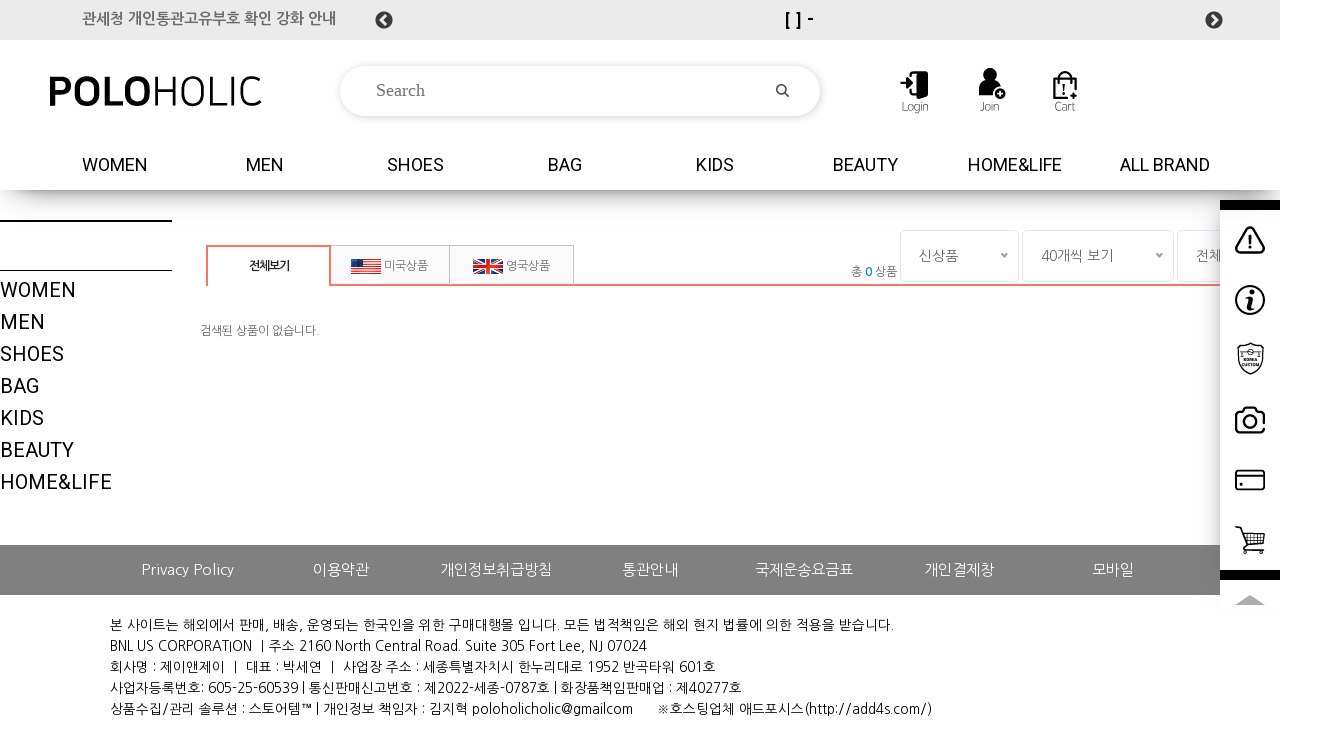

--- FILE ---
content_type: text/html
request_url: https://www.poloholic.co.kr/shop/ProdMain.php?Ccode1=7&Ccode2=5&Ccode3=0&Ccode4=0
body_size: 152671
content:



<!DOCTYPE html>
<html>
    <head>
        <meta http-equiv="Content-Type" content="text/html; charset=utf-8">
        <meta http-equiv="X-UA-Compatible" content="IE=edge,chrome=1"/>
					<meta http-equiv='cache-control' content='no-cache'>
			<meta http-equiv='expires' content='0'>
			<meta http-equiv='pragma' content='no-cache'>
		
        
        <link rel="StyleSheet" href="/css/psDefault2015.css?ts=1769885627"type="text/css">

        <script language="javascript" src="/lib/script.js" type="text/javascript"></script>
        <script language="javascript" src="/lib/script_cust.js" type="text/javascript"></script>
        <script language="javascript" src="/lib/pansy.js" type="text/javascript"></script>
		<script type="text/javascript" src="//wcs.naver.net/wcslog.js"></script>
		<!-- Google tag (gtag.js) -->
		<script async src="https://www.googletagmanager.com/gtag/js?id=G-B2KXXMYK1S"></script>
		<script>
		window.dataLayer = window.dataLayer || [];
		function gtag(){dataLayer.push(arguments);}
		gtag('js', new Date());

		gtag('config', 'G-B2KXXMYK1S');
		</script>		
		<script type="text/javascript">
			if(!wcs_add) var wcs_add = {};
			wcs_add["wa"] = "s_1a7fb03e6d53";
			// 유입 추적 함수 호출
			wcs.inflow("poloholic.co.kr");

		</script>

        <title>폴로홀릭</title>
        <link rel="shortcut icon" href="/img/favicon.ico">
        <!-- <link rel="icon" type="image/gif" href="/img/animated_favicon1.gif" > -->
        <script type="text/javascript">
            window.isLogin = false;
        </script>
    <link rel="stylesheet" href="/css/navi.css?ts=1769885627" type="text/css"/>
	<link rel="stylesheet" type="text/css" href="/css/slick/slick.css">
	<link rel="stylesheet" type="text/css" href="/css/slick/slick-theme.css">
	<link rel="stylesheet" href="/css/renew/owl.carousel.css">
	<link rel="stylesheet" type="text/css" href="https://cdn.rawgit.com/innks/NanumSquareRound/master/nanumsquareround.min.css">

	<link href="/css/renew/sumoselect.css" rel="stylesheet" />
    <link rel="preconnect" href="https://fonts.gstatic.com">
<link href="https://fonts.googleapis.com/css2?family=Roboto:ital,wght@0,100;0,300;0,400;0,500;0,700;0,900;1,100;1,300;1,400;1,500;1,700;1,900&display=swap" rel="stylesheet">
<link href="https://fonts.googleapis.com/css2?family=Nanum+Gothic:wght@400;700;800&display=swap" rel="stylesheet">
<link rel="stylesheet" type="text/css" href="/css/font/Neutraface.css">
<link rel="stylesheet" type="text/css" href="/css/font/AppleSDGothicNeo.css">

	  <!-- ADN3.0 Tracker[공통] start -->
	  <script src="//fin.rainbownine.net/js/across_adn_3.0.1.js" type="text/javascript"></script>
	  <!-- ADN3.0 Tracker[공통] end -->


	<script type="text/javascript" src="/css/menu.js"></script>
	
    
        <!--카카오톡 전환 스크립트 시작-->
        <!--<script
        src="http://insight.marketingcraft.io:8081/js/craft_log.js"></script>-->
        <!--<script>craft_init('RGoxbUcrdDhZVW1JeUJkWit5a0tidz09', true);</script>-->
        <!--카카오톡 전환 스크립트 완료-->
        <script type="text/javascript">
            function abspos(e) {
                this.x = e.clientX + (
                    document.documentElement.scrollLeft
                        ? document.documentElement.scrollLeft
                        : document.body.scrollLeft
                );
                this.y = e.clientY + (
                    document.documentElement.scrollTop
                        ? document.documentElement.scrollTop
                        : document.body.scrollTop
                );
                return this;
            }

            function searchbarCheck() {
                document
                    .getElementById('id_searchText')
                    .value = "";
                document
                    .getElementById('id_searchText')
                    .style
                    .color = "gray";
            }

            function itemIn(e, divName) {
                var ex_obj = document.getElementById(divName);
                if (!e) 
                    e = window.Event;
                pos = abspos(e);
                ex_obj.style.left = pos.x + "px";
                ex_obj.style.top = (pos.y + 10) + "px";
                ex_obj.style.display = 'inline';
            }

            function itemOut(e, divName) {
                var ex_obj = document.getElementById(divName);
                ex_obj.style.display = 'none';
            }
        </script>

        <style>
	html{
	min-width:1300px;
	}
            @import url('https://fonts.googleapis.com/css?family=Roboto&display=swap');
            @media screen and (-ms-high-contrast: active), (-ms-high-contrast: none) {
                .popBtn {
                    padding-top: 6px;
                    margin: 2px;
                    width: 242px;
                    height: 34px;
                    border: 1px solid lightgrey;
                    box-sizing: border-box;
                    font-family: 'Nanum Gothic';
                    font-weight: 400;
                    background-color: white;
                }
            }
            @import url('https://cdn.jsdelivr.net/gh/moonspam/NanumSquare@1.0/nanumsquare.css');
            .ns{
			font-family: 'NanumSquare';
			}
			.nsl {
					font-family: 'NanumSquare';
                font-weight: 300;
            }
            .nsr {
                font-family: 'NanumSquare';
                font-weight: 600;
            }
            .nsb {
                font-family: 'NanumSquare';
                font-weight: 800;
            }
	    #All_brand div ul li a img{
		width:97px;
		height: 52px;
	    }
	    .ng{
	    font-family: 'Nanum Gothic', sans-serif;
	    }
	    .Nfl {
		    font-family: 'Neutraface 2 Display';
		    font-weight: 100;
		    font-style: normal;
		}
	    .Nfr {
		    font-family: 'Neutraface 2 Display';
		    font-weight: 100;
		    font-style: normal;
		}
		.Nfb{
		    font-family: 'Neutraface 2 Display';
		    font-weight: bold;
		    font-style: normal;
		}

		   *{
		    margin: 0;
		      padding: 0;  
		    }

		 </style>

    </head>
    <body id="body">
	
	<div id="pop_fav" style="position:absolute; display:none;z-index:9999999;">
	    <img src="/img/pop_fav.png">
	</div>
	
	
        <style>
            * {
                box-sizing: border-box;
            }

			.brand_ul{
				display: flex;
				align-content: flex-start;
				flex-direction: column;
				flex-wrap: wrap;
				overflow: auto;
				height: 300px;
                width: calc(1080px/1);
			}

            .header_wrap {
				width:100%; height: 190px;
                box-shadow: 1px 5px 33px -15px black;
				position:absolute; top:0; transition: .3s;
				z-index:10;
				margin: 0 auto; 
            }

            .new_header_bot_box,
            .new_header_mid_box,
            .new_header_top_box {
                text-align: center;				
            }


            .new_header_bot,
            .new_header_mid,
            .new_header_top {
                width: 1200px;
                display: inline-block;
            }

            .new_header_top_box {
                background-color: #ebebeb;

            }

            .new_header_top,
            .new_header_top_box {
                height: 40px;
                line-height: 40px;
            }

            .new_header_mid,
            .new_header_mid_box {
                height: 100px;
                background-color: #fff;
            }


            .new_header_bot,
            .new_header_bot_box {
                height: 50px;
                background-color: #fff;
				
            }

			.new_header_bot_box {
				width: 100%;
				box-shadow: 5px 5px 15px -15px black;
			}
	

            .top_notice {
				font-size: 18px;
                display: inline-block;
				font-weight: bold;
            }

            .top_notice > a {
                font-size: 15px;
            }

            .top_sale_info_box {
                width: 800px;
                vertical-align: middle;
                display: inline-block;
                margin-left: 60px;
            }

            .top_sale_info_box .slick-next:before,
            .top_sale_info_box .slick-prev:before {
                color: black;
            }

            .top_sale_info a {
                font-size: 17px;
				/* font-weight: bold; */
				font-weight: 800;
				color:#000;
            }

            .new_header_mid > div {
                display: inline-block;
                float: left;
                line-height: 100px;
            }

            .top_logo {
                height: 50px;
            }

            .top_search_box {
                margin-left: 70px;
                margin-right: 70px;
            }

            .top_search {
                display: inline-block;
                height: 50px;
                width: 480px;
                border-radius: 25px;
                box-shadow: 1px 1px 8px lightgray;
            }

            .top_buttons_box > a {
                width: 50px;
                float: left;
                margin-right: 25px;
                position: relative;
            }

            .top_buttons_box img {
                height: 50px;
            }

            .header_menu {
                display: flex;

            }

            .header_menu > li {
                width: calc(1080px/4);
                line-height: 50px;
                height: 50px;
            }

	    .header_menu > li > .header_menu_cate{
                line-height: 50px;
                height: 50px;
				position:relative;
            }

	    .header_menu > li > .header_menu_cate > a{
				font-size: 18px;
                font-family: 'Roboto', sans-serif;
				color: black;
				position:absolute;				
				display:inline-block;
				width:100%;
				left:0;

            }

         .header_menu > li:hover {
                box-shadow: 0px 0px 10px 0 lightgrey;
            }

	    .header_menu > li:hover .header_menu_cate a{
		z-index:22;
		background-color:white;
	    }

            .header_menu > li:hover > .header_menudrop {
                display: block;
            }

            .header_menudrop {
                width: 100%;
                height: 500px;
                background-color: white;
                box-shadow: 1px 0px 17px -4px lightgrey;
                position: absolute;
                left: 0;
                display: none;
                z-index: 10;
            }

            .header_menudrop_box {
                width: 1080px;
                margin: 0 auto;
                height: 500px;
            }

            .header_menudrop_title {
                font-family: 'Roboto', sans-serif;
                font-size: 30px;
                font-weight: 900;
                text-align: left;
                padding: 20px 0 20px 20px;
                border-bottom: 5px solid black;
                color: black;
            }

            .header_menudrop_list {
                padding-top: 20px;
				width:100%;
                display: flex;
            }

            .header_menudrop_list > div {
                width: calc(1080px/5);
                text-align: left;
                padding-left: 10px;
            }

            /* .header_menudrop_list > div:nth-child(3){
        padding-left:25px;
        } */
            .header_menudrop_list > div:nth-child(4) {
                padding-left: 0;
            }

            .header_menudrop_subtitle {
                display: inline-block;
                font-size: 25px;
                padding-bottom: 20px;
                border-bottom: 1px solid black;
                margin-bottom: 20px;
                font-weight: 600;
                color: black;
            }

            .header_menudrop_list > div > ul > li {
                margin-bottom: 10px;

            }

			.brand_ul > li {
					margin-right: 60px;
			}

            .header_menudrop_list > div > ul > li > a {
                font-size: 20px;
                font-weight: 400;
                color: black;
            }

            .header_menudrop_list > div > ul > li > a:hover {
                color: white;
                background-color: black;

            }

            .header_menudrop_list > div > ul {
                margin-bottom: 25px;
            }

	    .scroll_box {
	    box-shadow: 0px 0px 30px -10px;
		}
	
      .yunFixed {
        position: fixed;
        top: 0px;
      }


	.banner_img {width:1184px; height: 577px; background-color:#eeeeee;}
	.banner_img img {border:0; float:left;}

	.box{ -ms-overflow-style: none; } 
	.box::-webkit-scrollbar{ display:none; }


        </style>

	<script type="text/javascript">
            var $pansy = $; //기존 팬지몰의 $ 저장해두기
	</script>
        <script type="text/javascript" src="/lib/jquery-3.2.1.min.js"></script>
        <script src="/js/renew/slick.js" type="text/javascript" charset="utf-8"></script>
        <script type="text/javascript" src="/lib/jquery.cycle.all.js"></script>
        <script type="text/javascript" src="/lib/js/menu.js"></script>
        <script src="/js/renew/owl.carousel.js"></script>
	<script src="/js/renew/jquery.sumoselect.js"></script>
	<script src="/js/renew/jquery.nice-select.js"></script>
        <script
            type="text/javascript"
            src="https://cdnjs.cloudflare.com/ajax/libs/jquery.lazyload/1.9.1/jquery.lazyload.min.js"></script>
        <script type="text/javascript">
            // 제이쿼리 $ 충돌나는거 방지..
            jQuery.noConflict(); // 제이쿼리의 $ 사용안함
            $ = $pansy; //팬지몰 $ 복구

            jQuery(function ($) {
                $(function () {
                    $('img.lazy').lazyload({effect: "fadeIn"});

                });

                $(".top_sale_info").slick({slidesToShow: 1, slidesToScroll: 1});

            });
        </script>

        <script type="text/javascript" src="/lib/js/banner.js"></script>


                  

                                            
	<div class="header_wrap"><!--header-->
            <div class="new_header_top_box">
                <div class="new_header_top">
                    <div class="top_notice nsb">
                        <a href="/community/NoticeAdminDetail.php?NAInc=996">관세청 개인통관고유부호 확인 강화 안내</a>
                    </div>
                    <div class="top_sale_info_box">
                        <div class="top_sale_info slider">
                               

                            <div>
                                <a href="">[
                                     ]
                                                                        -
                                                                    </a>
                            </div>
                                                        <div>
                                <a href="/shop/BrandShop.php?BrandID=polo+ralphlauren">[
                                    RALPH LAUREN ]
                                    폴로랄프로렌 최대 40% 세일                                    -
                                                                    </a>
                            </div>
                                                        <div>
                                <a href="/shop/BrandShop.php?&BrandID=Tommy+Hilfiger">[
                                    TOMMY HILFIGER ]
                                    타미힐피거 Black Friday Savings 최대 50% 세일                                    -
                                                                    </a>
                            </div>
                                                        <div>
                                <a href="/shop/MallShop.php?MallID=oldnavy">[
                                    OLD NAVY ]
                                    올드네이비 BLACK FRIDAY 최대 60% 세일                                    -
                                                                    </a>
                            </div>
                                                        <div>
                                <a href="/shop/BrandShop.php?BrandID=gap">[
                                    GAP ]
                                    갭 BLACK FRIDAY 최대 50% 세일                                    -
                                                                    </a>
                            </div>
                                                        <div>
                                <a href="/shop/MallShop.php?&MallID=zara">[
                                    ZARA ]
                                    자라 최대 70% 세일                                    -
                                                                    </a>
                            </div>
                                                        <div>
                                <a href="/shop/BrandShop.php? Ccode1=1&Ccode2=0&Ccode3=0&Ccode4=0&width=4&height=10&orderType=PMInc&MallKind=&BrandID=Banana+republic">[
                                    BANANAREPUBLIC ]
                                    바나나리퍼블릭 BLACK FRIDAY 최대 40% 세일                                    -
                                                                    </a>
                            </div>
                                                    </div>
                    </div>
                </div>
            </div>
            <div class="new_header_mid_box">
                <div class="new_header_mid">
                    <div style="width:230px;" class="top_logo_box">
                        <a href="/index.php"><img class="top_logo" src="/img/poloholic_logo.svg" alt=""></a>
                    </div>
                    <div class="top_search_box">
                        <div class="top_search">
                            <form
                                name="frmSearch"
                                method="GET"
                                action="/shop/ProdSearch.php">
                                <input
                                    type="text"
                                    name="word"
                                    class="form-search nsl"
                                    id="id_searchText"
                                    style="width:400px;height:50px;border:0px;font-size:18px;color:#b1b1b1; padding-left:10px"
                                    onfocus="searchbarCheck()"
                                    placeholder="Search">
                                <a href="javascript:document.frmSearch.submit();"><img src="/img/2017Renew/icon_search.png" align="absmiddle"/></a>
                            </form>
                        </div>
                    </div>
                    <div class="top_buttons_box">
                                                <a href="/crm/Login.php"><img src="/img/log-in.svg" alt=""></a>
                        <a href="/crm/JoinClause.php"><img src="/img/join.svg" alt=""></a>
                    
                        <a href="/shop/CartMain.php"><img src="/img/cart.svg" alt="">
                            <span
                                class="nsb"
                                style="
                                        text-align: center;
                                        position: absolute;
                                        right: 18px;
                                        font-size: 16px;
                                        color: black;
                                        width: 17px;">
                                !                            </span>
                        </a>
                    </div>
                </div>
            </div>
			            <div class="new_header_bot_box"><!--topset-->
                <div class="new_header_bot">
                    <ul class="header_menu"><!--gnb-->
						                        
						<li><div class="header_menu_cate"><a href="/shop/ProdMain.php?Ccode1=1&Ccode2=0&Ccode3=0&Ccode4=0">WOMEN</a></div>
                            <div class="header_menudrop" >
                                <div class="header_menudrop_box">
                                    <div class="header_menudrop_title">WOMEN</div>
                                    <div class="header_menudrop_list">
										<div>
											<ul>
																								<li><a href="/shop/ProdMain.php?Ccode1=1&Ccode2=1&Ccode3=0" class="ns">상의</a></li>
																								<li><a href="/shop/ProdMain.php?Ccode1=1&Ccode2=2&Ccode3=0" class="ns">아웃웨어</a></li>
																								<li><a href="/shop/ProdMain.php?Ccode1=1&Ccode2=3&Ccode3=0" class="ns">하의/원피스</a></li>
																								<li><a href="/shop/ProdMain.php?Ccode1=1&Ccode2=5&Ccode3=0" class="ns">악세사리</a></li>
																								<li><a href="/shop/ProdMain.php?Ccode1=1&Ccode2=6&Ccode3=0" class="ns">슬립웨어 &amp; 언더웨어</a></li>
																								<li><a href="/shop/ProdMain.php?Ccode1=1&Ccode2=7&Ccode3=0" class="ns">수영복</a></li>
																								<li><a href="/shop/ProdMain.php?Ccode1=1&Ccode2=8&Ccode3=0" class="ns">스포츠웨어</a></li>
																								<li><a href="/shop/ProdMain.php?Ccode1=1&Ccode2=9&Ccode3=0" class="ns">우먼플러스</a></li>
																								<li><a href="/shop/ProdMain.php?Ccode1=1&Ccode2=10&Ccode3=0" class="ns">임부복</a></li>
																								<li><a href="/shop/ProdMain.php?Ccode1=1&Ccode2=13&Ccode3=0" class="ns">코스튬</a></li>
												                                            </ul>

                                        </div>
	                                    <div class="header_menudrop_list">
										</div>
										
										                                        <div>
                                            <span class="header_menudrop_subtitle ns">
                                                BRANDS
                                            </span>
                                            <ul  class='brand_ul'>
                                                <li>
                                                    <a href="/shop/BrandShop.php?Ccode1=1&Ccode2=0&Ccode3=0&Ccode4=0&BrandID=ralphlauren" class="ns">RALPHLAUREN</a>
                                                </li>
                                                <li>
                                                    <a href="/shop/MallShop.php?Ccode1=1&Ccode2=0&Ccode3=0&Ccode4=0&MallID=gap" class="ns">GAP</a>
                                                </li>
                                                <li>
                                                    <a href="/shop/MallShop.php?Ccode1=1&Ccode2=0&Ccode3=0&Ccode4=0&MallID=gapfactory" class="ns">GAP FACTORY</a>
                                                </li>
                                                <li>
                                                    <a href="/shop/MallShop.php?Ccode1=1&Ccode2=0&Ccode3=0&Ccode4=0&MallID=oldnavy" class="ns">OLDNAVY</a>
                                                </li>
                                                <li>
                                                    <a href="/shop/MallShop.php?Ccode1=1&Ccode2=0&Ccode3=0&Ccode4=0&MallID=zara" class="ns">ZARA</a>
                                                </li>
                                                <li>
                                                    <a href="/shop/BrandShop.php?Ccode1=1&Ccode2=0&Ccode3=0&Ccode4=0&BrandID=Tommy+Hilfiger" class="ns">TOMMY HILFIGER</a>
                                                </li>
                                                <li>
                                                    <a href="/shop/BrandShop.php?Ccode1=1&Ccode2=0&Ccode3=0&Ccode4=0&BrandID=lacoste" class="ns">LACOSTE</a>
													<!-- <a href="/shop/MallShop.php?Ccode1=1&Ccode2=0&Ccode3=0&Ccode4=0&MallID=lacoste" class="ns">LACOSTE</a> -->
                                                </li>
                                                <li>
                                                    <a href="/shop/MallShop.php?Ccode1=1&Ccode2=0&Ccode3=0&Ccode4=0&MallID=Boden" class="ns">BODEN</a>
                                                </li>
						<li><a href="/shop/ProdMain.php?Ccode1=1&Ccode2=0&Ccode3=0&Ccode4=0&width=4&height=10&orderType=PMInc&MallKind=&BrandID=nike" class="ns">NIKE</a></li>
						<li><a href="/shop/ProdMain.php?Ccode1=1&Ccode2=0&Ccode3=0&Ccode4=0&width=4&height=10&orderType=PMInc&MallKind=&BrandID=jordan" class="ns">JORDAN</a></li>
						<li><a href="/shop/ProdMain.php?Ccode1=1&Ccode2=0&Ccode3=0&Ccode4=0&width=4&height=10&orderType=PMInc&MallKind=&BrandID=adidas" class="ns">ADIDAS</a></li>
						<li><a href="/shop/ProdMain.php?Ccode1=1&Ccode2=0&Ccode3=0&Ccode4=0&width=4&height=10&orderType=PMInc&MallKind=&BrandID=J.Crew" class="ns">JCREW</a></li>
						<li><a href="/shop/ProdMain.php?Ccode1=1&Ccode2=0&Ccode3=0&Ccode4=0&width=4&height=10&orderType=PMInc&MallKind=&BrandID=H%26M" class="ns">H&M</a></li>
						<li><a href="/shop/ProdMain.php?Ccode1=1&Ccode2=0&Ccode3=0&Ccode4=0&width=4&height=10&orderType=PMInc&MallKind=&BrandID=the+north+face" class="ns">NORTH FACE</a></li>
						<li><a href="/shop/ProdMain.php?Ccode1=1&Ccode2=0&Ccode3=0&Ccode4=0&width=4&height=10&orderType=PMInc&MallKind=&BrandID=Quiksilver" class="ns">QUICK SILVER</a></li>
						<li><a href="/shop/ProdMain.php?Ccode1=1&Ccode2=0&Ccode3=0&Ccode4=0&width=4&height=10&orderType=PMInc&MallKind=&BrandID=Theory" class="ns">THEORY</a></li>
						<li><a href="/shop/ProdMain.php?Ccode1=1&Ccode2=0&Ccode3=0&Ccode4=0&width=4&height=10&orderType=PMInc&MallKind=&BrandID=Club+Monaco" class="ns">CLUB MONACO</a></li>
						<li><a href="/shop/ProdMain.php?Ccode1=1&Ccode2=0&Ccode3=0&Ccode4=0&width=4&height=10&orderType=PMInc&MallKind=&BrandID=American+Eagle" class="ns">AMERICAN EAGLE</a></li>
						<li><a href="/shop/ProdMain.php?Ccode1=1&Ccode2=0&Ccode3=0&Ccode4=0&width=4&height=10&orderType=PMInc&MallKind=&BrandID=Banana+republic" class="ns">BANANAREPUBLIC</a></li>
						<li><a href="/shop/ProdMain.php?Ccode1=1&Ccode2=0&Ccode3=0&Ccode4=0&width=4&height=10&orderType=PMInc&MallKind=&BrandID=Tory+Burch" class="ns">TORYBURCH</a></li>
						<li><a href="/shop/ProdMain.php?Ccode1=1&Ccode2=0&Ccode3=0&Ccode4=0&width=4&height=10&orderType=PMInc&MallKind=&BrandID=KIEL+JAMES+PATRICK" class="ns">KIEL JAMES PATRICK</a></li>
						<li><a href="/shop/ProdMain.php?Ccode1=1&Ccode2=0&Ccode3=0&Ccode4=0&width=4&height=10&orderType=PMInc&MallKind=&BrandID=COS" class="ns">COS</a></li>
						<li><a href="/shop/ProdMain.php?Ccode1=1&Ccode2=0&Ccode3=0&Ccode4=0&width=4&height=10&orderType=PMInc&MallKind=&BrandID=%26+OTHER+STORIES" class="ns">&OTHERSTORIES</a></li>
						<li><a href="/shop/ProdMain.php?Ccode1=1&Ccode2=0&Ccode3=0&Ccode4=0&width=4&height=10&orderType=PMInc&MallKind=&BrandID=Sandro" class="ns">SANDRO</a></li>
                                            </ul>
                                        </div>
										
										<!--<div><img src="/img/main/drop_kids.jpg" alt=""></div>-->
                                    </div>
                                </div>
                            </div>
                        </li>
						                        
						<li><div class="header_menu_cate"><a href="/shop/ProdMain.php?Ccode1=2&Ccode2=0&Ccode3=0&Ccode4=0">MEN</a></div>
                            <div class="header_menudrop" >
                                <div class="header_menudrop_box">
                                    <div class="header_menudrop_title">MEN</div>
                                    <div class="header_menudrop_list">
										<div>
											<ul>
																								<li><a href="/shop/ProdMain.php?Ccode1=2&Ccode2=1&Ccode3=0" class="ns">상의</a></li>
																								<li><a href="/shop/ProdMain.php?Ccode1=2&Ccode2=2&Ccode3=0" class="ns">아웃웨어</a></li>
																								<li><a href="/shop/ProdMain.php?Ccode1=2&Ccode2=3&Ccode3=0" class="ns">하의</a></li>
																								<li><a href="/shop/ProdMain.php?Ccode1=2&Ccode2=4&Ccode3=0" class="ns">빅 &amp; 톨</a></li>
																								<li><a href="/shop/ProdMain.php?Ccode1=2&Ccode2=5&Ccode3=0" class="ns">Swim</a></li>
																								<li><a href="/shop/ProdMain.php?Ccode1=2&Ccode2=6&Ccode3=0" class="ns">스포츠웨어</a></li>
																								<li><a href="/shop/ProdMain.php?Ccode1=2&Ccode2=8&Ccode3=0" class="ns">악세사리</a></li>
																								<li><a href="/shop/ProdMain.php?Ccode1=2&Ccode2=9&Ccode3=0" class="ns">언더웨어 &amp; 슬립웨어</a></li>
																								<li><a href="/shop/ProdMain.php?Ccode1=2&Ccode2=10&Ccode3=0" class="ns">코스튬</a></li>
												                                            </ul>

                                        </div>
	                                    <div class="header_menudrop_list">
										</div>
										
										                                        <div>
                                            <span class="header_menudrop_subtitle ns">
                                                BRANDS
                                            </span>
											<ul class='brand_ul'>
                                                <li>
                                                    <a href="/shop/BrandShop.php?Ccode1=2&Ccode2=0&Ccode3=0&Ccode4=0&BrandID=ralphlauren" class="ns">RALPHLAUREN</a>
                                                </li>
                                                <li>
                                                    <a href="/shop/MallShop.php?Ccode1=2&Ccode2=0&Ccode3=0&Ccode4=0&MallID=gap" class="ns">GAP</a>
                                                </li>
                                                <li>
                                                    <a href="/shop/MallShop.php?Ccode1=2&Ccode2=0&Ccode3=0&Ccode4=0&MallID=gapfactory" class="ns">GAP FACTORY</a>
                                                </li>
                                                <li>
                                                    <!-- <a href="/shop/MallShop.php?Ccode1=2&Ccode2=0&Ccode3=0&Ccode4=0&MallID=bananarepublicfactory" class="ns">BANANAREPUBLIC FACTORY</a> -->
													<a href="/shop/BrandShop.php?Ccode1=2&Ccode2=0&Ccode3=0&Ccode4=0&width=4&height=10&orderType=PMInc&MallKind=&BrandID=Banana+republic" class="ns">BANANAREPUBLIC</a>
                                                </li>
                                                <li>
                                                    <a href="/shop/BrandShop.php?Ccode1=2&Ccode2=0&Ccode3=0&Ccode4=0&BrandID=Tommy+Hilfiger" class="ns">TOMMY HILFIGER</a>
                                                </li>
                                                <li>
                                                    <a href="/shop/BrandShop.php?Ccode1=2&Ccode2=0&Ccode3=0&Ccode4=0&BrandID=lacoste" class="ns">LACOSTE</a>
                                                </li>
                                                <li>
                                                    <a href="/shop/BrandShop.php?Ccode1=2&Ccode2=0&Ccode3=0&Ccode4=0&BrandID=Armaniexchange" class="ns">ARMANI EXCHANGE</a>
                                                </li>
                                                <li>
                                                    <a href="/shop/BrandShop.php?Ccode1=2&Ccode2=0&Ccode3=0&Ccode4=0&BrandID=Brooks+Brothers" class="ns">BROOKS BROTHERS</a>
                                                </li>
                                                <li>
                                                    <a href="/shop/MallShop.php?Ccode1=2&Ccode2=0&Ccode3=0&Ccode4=0&MallID=ae" class="ns">AMERICAN EAGLE</a>
                                                </li>
												<li><a href="/shop/ProdMain.php?Ccode1=2&Ccode2=0&Ccode3=0&Ccode4=0&width=4&height=10&orderType=PMInc&MallKind=&BrandID=Nike" class="ns">NIKE</a></li>
												<li><a href="/shop/ProdMain.php?Ccode1=2&Ccode2=0&Ccode3=0&Ccode4=0&width=4&height=10&orderType=PMInc&MallKind=&BrandID=jordan" class="ns">JORDAN</a></li>
												<li><a href="/shop/ProdMain.php?Ccode1=2&Ccode2=0&Ccode3=0&Ccode4=0&width=4&height=10&orderType=PMInc&MallKind=&BrandID=adidas" class="ns">ADIDAS</a></li>
												<li><a href="/shop/ProdMain.php?Ccode1=2&Ccode2=0&Ccode3=0&Ccode4=0&width=4&height=10&orderType=PMInc&MallKind=&BrandID=Under+Armour" class="ns">UNDER ARMOUR</a></li>
												<li><a href="/shop/ProdMain.php?Ccode1=2&Ccode2=0&Ccode3=0&Ccode4=0&width=4&height=10&orderType=PMInc&MallKind=&BrandID=j.crew" class="ns">JCREW</a></li>
												<li><a href="/shop/ProdMain.php?Ccode1=2&Ccode2=0&Ccode3=0&Ccode4=0&width=4&height=10&orderType=PMInc&MallKind=&BrandID=Club+Monaco" class="ns">CLUB MONACO</a></li>
												<li><a href="/shop/ProdMain.php?Ccode1=2&Ccode2=0&Ccode3=0&Ccode4=0&width=4&height=10&orderType=PMInc&MallKind=&BrandID=the+north+face" class="ns">NORTH FACE</a></li>
												<li><a href="/shop/ProdMain.php?Ccode1=2&Ccode2=0&Ccode3=0&Ccode4=0&width=4&height=10&orderType=PMInc&MallKind=&BrandID=Calvin+Klein" class="ns">CALVIN KLEIN</a></li>
												<li><a href="/shop/ProdMain.php?Ccode1=2&Ccode2=0&Ccode3=0&Ccode4=0&width=4&height=10&orderType=PMInc&MallKind=&BrandID=Carhartt" class="ns">CARHARTT</a></li>
                                            </ul>
										</div>
										
										<!--<div><img src="/img/main/drop_kids.jpg" alt=""></div>-->
                                    </div>
                                </div>
                            </div>
                        </li>
						                        
						<li><div class="header_menu_cate"><a href="/shop/ProdMain.php?Ccode1=3&Ccode2=0&Ccode3=0&Ccode4=0">SHOES</a></div>
                            <div class="header_menudrop" >
                                <div class="header_menudrop_box">
                                    <div class="header_menudrop_title">SHOES</div>
                                    <div class="header_menudrop_list">
										<div>
											<ul>
																								<li><a href="/shop/ProdMain.php?Ccode1=3&Ccode2=1&Ccode3=0" class="ns">WOMEN</a></li>
																								<li><a href="/shop/ProdMain.php?Ccode1=3&Ccode2=2&Ccode3=0" class="ns">MEN</a></li>
																								<li><a href="/shop/ProdMain.php?Ccode1=3&Ccode2=3&Ccode3=0" class="ns">GIRLS(7-16세)</a></li>
																								<li><a href="/shop/ProdMain.php?Ccode1=3&Ccode2=4&Ccode3=0" class="ns">BOYS(7-16세)</a></li>
																								<li><a href="/shop/ProdMain.php?Ccode1=3&Ccode2=5&Ccode3=0" class="ns">Toddler Girls (2-7세)</a></li>
																								<li><a href="/shop/ProdMain.php?Ccode1=3&Ccode2=6&Ccode3=0" class="ns">Toddler Boys (2-7세)</a></li>
																								<li><a href="/shop/ProdMain.php?Ccode1=3&Ccode2=7&Ccode3=0" class="ns">BABY GIRLS(0-24M)</a></li>
																								<li><a href="/shop/ProdMain.php?Ccode1=3&Ccode2=8&Ccode3=0" class="ns">BABY BOYS(0-24M)</a></li>
																								<li><a href="/shop/ProdMain.php?Ccode1=3&Ccode2=9&Ccode3=0" class="ns">Shoes Accessories</a></li>
												                                            </ul>

                                        </div>
	                                    <div class="header_menudrop_list">
										</div>
										
										                                        <div>
                                            <span class="header_menudrop_subtitle ns">
                                                BRANDS
                                            </span>
											<ul>
                                                <li>
                                                    <a href="/shop/BrandShop.php?Ccode1=3&Ccode2=0&Ccode3=0&Ccode4=0&BrandID=fitflop" class="ns">FITFLOP</a>
                                                </li>
                                                <li>
                                                    <a href="/shop/BrandShop.php?Ccode1=3&Ccode2=0&Ccode3=0&Ccode4=0&BrandID=rockport" class="ns">ROCKPORT</a>
                                                </li>
                                                <li>
                                                    <a href="/shop/BrandShop.php?Ccode1=3&Ccode2=0&Ccode3=0&Ccode4=0&BrandID=NINEWEST" class="ns">NINE WEST</a>
                                                </li>
                                                <li>
                                                    <a href="/shop/BrandShop.php?Ccode1=3&Ccode2=0&Ccode3=0&Ccode4=0&BrandID=ecco" class="ns">ECCO</a>
                                                </li>
                                                <li>
                                                    <a href="/shop/BrandShop.php?Ccode1=3&Ccode2=0&Ccode3=0&Ccode4=0&BrandID=ALDO" class="ns">ALDO</a>
                                                </li>
                                                <li>
                                                    <a href="/shop/BrandShop.php?Ccode1=3&Ccode2=0&Ccode3=0&Ccode4=0&BrandID=Steve%20Madden" class="ns">STEVE MADDEN</a>
                                                </li>
                                                <li>
                                                    <a href="/shop/BrandShop.php?Ccode1=3&Ccode2=0&Ccode3=0&Ccode4=0&BrandID=New%20Balance" class="ns">NEWBALANCE</a>
                                                </li>
												<li>
                                                    <a href="/shop/BrandShop.php?Ccode1=3&Ccode2=0&Ccode3=0&Ccode4=0&BrandID=nike" class="ns">NIKE</a>
                                                </li>
                                                <li>
                                                    <a href="/shop/BrandShop.php?Ccode1=3&Ccode2=0&Ccode3=0&Ccode4=0&BrandID=adidas" class="ns">ADIDAS</a>
                                                </li>
                                            </ul>													
										</div>
													
										
										<!--<div><img src="/img/main/drop_kids.jpg" alt=""></div>-->
                                    </div>
                                </div>
                            </div>
                        </li>
						                        
						<li><div class="header_menu_cate"><a href="/shop/ProdMain.php?Ccode1=10&Ccode2=0&Ccode3=0&Ccode4=0">BAG</a></div>
                            <div class="header_menudrop" >
                                <div class="header_menudrop_box">
                                    <div class="header_menudrop_title">BAG</div>
                                    <div class="header_menudrop_list">
										<div>
											<ul>
																								<li><a href="/shop/ProdMain.php?Ccode1=10&Ccode2=1&Ccode3=0" class="ns">WOMEN</a></li>
																								<li><a href="/shop/ProdMain.php?Ccode1=10&Ccode2=2&Ccode3=0" class="ns">MEN</a></li>
																								<li><a href="/shop/ProdMain.php?Ccode1=10&Ccode2=4&Ccode3=0" class="ns">캐리어/여행가방</a></li>
												                                            </ul>

                                        </div>
	                                    <div class="header_menudrop_list">
										</div>
										
										
										<!--<div><img src="/img/main/drop_kids.jpg" alt=""></div>-->
                                    </div>
                                </div>
                            </div>
                        </li>
						                        
						<li><div class="header_menu_cate"><a href="/shop/ProdMain.php?Ccode1=5&Ccode2=0&Ccode3=0&Ccode4=0">KIDS</a></div>
                            <div class="header_menudrop" >
                                <div class="header_menudrop_box">
                                    <div class="header_menudrop_title">KIDS</div>
                                    <div class="header_menudrop_list">
										<div>
											<ul>
																								<li><a href="/shop/ProdMain.php?Ccode1=5&Ccode2=5&Ccode3=0" class="ns">Baby Boys (0-24 Months)</a></li>
																								<li><a href="/shop/ProdMain.php?Ccode1=5&Ccode2=1&Ccode3=0" class="ns">Baby Girls (0-24 Months)</a></li>
																								<li><a href="/shop/ProdMain.php?Ccode1=5&Ccode2=7&Ccode3=0" class="ns">Boys (8-20세)</a></li>
																								<li><a href="/shop/ProdMain.php?Ccode1=5&Ccode2=3&Ccode3=0" class="ns">Girls (7-16세)</a></li>
																								<li><a href="/shop/ProdMain.php?Ccode1=5&Ccode2=6&Ccode3=0" class="ns">Toddler Boys (2-7세)</a></li>
																								<li><a href="/shop/ProdMain.php?Ccode1=5&Ccode2=2&Ccode3=0" class="ns">Toddler Girls (2-7세)</a></li>
																								<li><a href="/shop/ProdMain.php?Ccode1=5&Ccode2=9&Ccode3=0" class="ns">Disney (디즈니 스토어)</a></li>
																								<li><a href="/shop/ProdMain.php?Ccode1=5&Ccode2=12&Ccode3=0" class="ns">Kids Bags</a></li>
																								<li><a href="/shop/ProdMain.php?Ccode1=5&Ccode2=8&Ccode3=0" class="ns">Toy</a></li>
																								<li><a href="/shop/ProdMain.php?Ccode1=5&Ccode2=4&Ccode3=0" class="ns">아기용품</a></li>
																								<li><a href="/shop/ProdMain.php?Ccode1=5&Ccode2=11&Ccode3=0" class="ns">펜시용품</a></li>
												                                            </ul>

                                        </div>
	                                    <div class="header_menudrop_list">
										</div>
										
										                                            <div>
												<span class="header_menudrop_subtitle ns">
													BRANDS
												</span>
												<ul  class='brand_ul'>
													<li>
														<a href="/shop/BrandShop.php?Ccode1=5&Ccode2=0&Ccode3=0&Ccode4=0&BrandID=ralphlauren" class="ns">RALPHLAUREN</a>
													</li>
													<li>
														<a href="/shop/MallShop.php?Ccode1=5&Ccode2=0&Ccode3=0&Ccode4=0&MallID=gap" class="ns">GAP</a>
													</li>
													<li>
														<a href="/shop/MallShop.php?Ccode1=5&Ccode2=0&Ccode3=0&Ccode4=0&MallID=gapfactory" class="ns">GAP FACTORY</a>
													</li>
													<li>
														<a href="/shop/MallShop.php?Ccode1=5&Ccode2=0&Ccode3=0&Ccode4=0&MallID=oldnavy" class="ns">OLDNAVY</a>
													</li>
													<li>
														<a href="/shop/MallShop.php?Ccode1=5&Ccode2=0&Ccode3=0&Ccode4=0&MallID=zara" class="ns">ZARA</a>
													</li>
													<li>
														<a href="/shop/BrandShop.php?Ccode1=5&Ccode2=0&Ccode3=0&Ccode4=0&BrandID=Tommy+Hilfiger" class="ns">TOMMY HILFIGER</a>
													</li>
													<li>
														<a href="/shop/BrandShop.php?Ccode1=5&Ccode2=0&Ccode3=0&Ccode4=0&BrandID=lacoste" class="ns">LACOSTE</a>
														<!-- <a href="/shop/MallShop.php?Ccode1=5&Ccode2=0&Ccode3=0&Ccode4=0&MallID=lacoste" class="ns">LACOSTE</a> -->
													</li>
													<li>
														<a href="/shop/BrandShop.php?Ccode1=5&Ccode2=0&Ccode3=0&Ccode4=0&BrandID=carters" class="ns">CARTER'S</a>
													</li>
													<li>
														<a href="/shop/MallShop.php?Ccode1=5&Ccode2=0&Ccode3=0&Ccode4=0&MallID=Boden" class="ns">BODEN</a>
													</li>
													<li><a href="/shop/ProdMain.php?Ccode1=5&Ccode2=0&Ccode3=0&Ccode4=0&width=4&height=10&orderType=PMInc&MallKind=&BrandID=Gymboree" class="ns">GYMBOREE</a></li>
													<li><a href="/shop/ProdMain.php?Ccode1=5&Ccode2=0&Ccode3=0&Ccode4=0&width=4&height=10&orderType=PMInc&MallKind=&BrandID=nike" class="ns">NIKE</a></li>
													<li><a href="/shop/ProdMain.php?Ccode1=5&Ccode2=0&Ccode3=0&Ccode4=0&width=4&height=10&orderType=PMInc&MallKind=&BrandID=jordan" class="ns">JORDAN</a></li>
													<li><a href="/shop/ProdMain.php?Ccode1=5&Ccode2=0&Ccode3=0&Ccode4=0&width=4&height=10&orderType=PMInc&MallKind=&BrandID=adidas" class="ns">ADIDAS</a></li>
													<li><a href="/shop/ProdMain.php?Ccode1=5&Ccode2=0&Ccode3=0&Ccode4=0&width=4&height=10&orderType=PMInc&MallKind=&BrandID=J.Crew" class="ns">JCREW</a></li>
													<li><a href="/shop/ProdMain.php?Ccode1=5&Ccode2=0&Ccode3=0&Ccode4=0&width=4&height=10&orderType=PMInc&MallKind=&BrandID=H%26M" class="ns">H&M</a></li>
													<li><a href="/shop/ProdMain.php?Ccode1=5&Ccode2=0&Ccode3=0&Ccode4=0&width=4&height=10&orderType=PMInc&MallKind=&BrandID=the+north+face" class="ns">NORTH FACE</a></li>
													<li><a href="/shop/ProdMain.php?Ccode1=5&Ccode2=0&Ccode3=0&Ccode4=0&width=4&height=10&orderType=PMInc&MallKind=&BrandID=Quiksilver" class="ns">QUICK SILVER</a></li>
												</ul>
											</div>
													
										
										<!--<div><img src="/img/main/drop_kids.jpg" alt=""></div>-->
                                    </div>
                                </div>
                            </div>
                        </li>
						                        
						<li><div class="header_menu_cate"><a href="/shop/ProdMain.php?Ccode1=16&Ccode2=0&Ccode3=0&Ccode4=0">BEAUTY</a></div>
                            <div class="header_menudrop" >
                                <div class="header_menudrop_box">
                                    <div class="header_menudrop_title">BEAUTY</div>
                                    <div class="header_menudrop_list">
										<div>
											<ul>
																								<li><a href="/shop/ProdMain.php?Ccode1=16&Ccode2=1&Ccode3=0" class="ns">BEAUTY</a></li>
																								<li><a href="/shop/ProdMain.php?Ccode1=16&Ccode2=2&Ccode3=0" class="ns">건강식품</a></li>
												                                            </ul>

                                        </div>
	                                    <div class="header_menudrop_list">
										</div>
										
										                                            <div>
												<span class="header_menudrop_subtitle ns">
													BRANDS
												</span>
												<ul  class='brand_ul'>
													<li>
														<a href="/shop/BrandShop.php?BrandID=Saint+Laurent&Ccode1=16&Ccode2=0&Ccode3=0" class="ns">YSL</a>
													</li>
													<li>
														<a href="/shop/BrandShop.php?BrandID=Lancome&Ccode1=16&Ccode2=0&Ccode3=0" class="ns">LANCOME</a>
													</li>
													<li>
														<a href="/shop/BrandShop.php?BrandID=Aesop&Ccode1=16&Ccode2=0&Ccode3=0" class="ns">AESOP</a>
													</li>
													<li>
														<a href="/shop/BrandShop.php?BrandID=Estee+Lauder&Ccode1=16&Ccode2=0&Ccode3=0" class="ns">ESTEE LAUDER</a>
													</li>
													<li>
														<a href="/shop/BrandShop.php?BrandID=Burberry&Ccode1=16&Ccode2=0&Ccode3=0" class="ns">BURBERRY</a>
													</li>
													<li>
														<a href="/shop/BrandShop.php?BrandID=Shiseido&Ccode1=16&Ccode2=0&Ccode3=0" class="ns">SHISEIDO</a>
													</li>
													<li>
														<a href="/BrandShop.php?BrandID=Sephora&Ccode1=16&Ccode2=0&Ccode3=0" class="ns">SEPHORA</a>
													</li>
												</ul>
											</div>
										
										
										<!--<div><img src="/img/main/drop_kids.jpg" alt=""></div>-->
                                    </div>
                                </div>
                            </div>
                        </li>
						                        
						<li><div class="header_menu_cate"><a href="/shop/ProdMain.php?Ccode1=6&Ccode2=0&Ccode3=0&Ccode4=0">HOME&LIFE</a></div>
                            <div class="header_menudrop" >
                                <div class="header_menudrop_box">
                                    <div class="header_menudrop_title">HOME&LIFE</div>
                                    <div class="header_menudrop_list">
										<div>
											<ul>
																								<li><a href="/shop/ProdMain.php?Ccode1=6&Ccode2=1&Ccode3=0" class="ns">침구용품</a></li>
																								<li><a href="/shop/ProdMain.php?Ccode1=6&Ccode2=2&Ccode3=0" class="ns">주방용품</a></li>
																								<li><a href="/shop/ProdMain.php?Ccode1=6&Ccode2=3&Ccode3=0" class="ns">인테리어/홈데코</a></li>
																								<li><a href="/shop/ProdMain.php?Ccode1=6&Ccode2=5&Ccode3=0" class="ns">애견용품</a></li>
																								<li><a href="/shop/ProdMain.php?Ccode1=6&Ccode2=7&Ccode3=0" class="ns">욕실/Bath</a></li>
																								<li><a href="/shop/ProdMain.php?Ccode1=6&Ccode2=8&Ccode3=0" class="ns">The Coffee Shop</a></li>
																								<li><a href="/shop/ProdMain.php?Ccode1=6&Ccode2=9&Ccode3=0" class="ns">TEA</a></li>
																								<li><a href="/shop/ProdMain.php?Ccode1=6&Ccode2=10&Ccode3=0" class="ns">DRINKWARE</a></li>
																								<li><a href="/shop/ProdMain.php?Ccode1=6&Ccode2=11&Ccode3=0" class="ns">GIFTS &amp; EXTRAS</a></li>
																								<li><a href="/shop/ProdMain.php?Ccode1=6&Ccode2=13&Ccode3=0" class="ns">식품</a></li>
																								<li><a href="/shop/ProdMain.php?Ccode1=6&Ccode2=18&Ccode3=0" class="ns">Electronics(전자제품)</a></li>
																								<li><a href="/shop/ProdMain.php?Ccode1=6&Ccode2=6&Ccode3=0" class="ns">캠핑/레져/취미</a></li>
												                                            </ul>

                                        </div>
	                                    <div class="header_menudrop_list">
										</div>
										
										
										<!--<div><img src="/img/main/drop_kids.jpg" alt=""></div>-->
                                    </div>
                                </div>
                            </div>
                        </li>
						                        
                       

						<li><div class="header_menu_cate"><a href="">ALL BRAND</a></div>
                            <div class="header_menudrop">
                                <div class="header_menudrop_box">
									 <div class="box" style="width:1176px; height:445px; float:center; margin:0 auto; padding-top: 10px; overflow:auto;">
										<div class="banner_img">
											<a href="/shop/BrandShop.php?BrandID=polo+ralphlauren">
												<img loading="lazy" width=168 height=36  src="/img/left_banner/polo.jpg" style="display:block; padding:1px 1px 0 1px"></a>
											<a href="/shop/BrandShop.php?BrandID=gap">
												<img loading="lazy" width=168 height=36  src="/img/left_banner/gap.jpg" style="display:block; padding:1px 1px 0px 0px"></a>
											<a href="/shop/MallShop.php?MallID=gapfactory">
												<img loading="lazy" width=168 height=36  src="/img/left_banner/gapfactory.jpg" style="display:block; padding:1px 1px 0 0px"></a>
											<a href="/shop/BrandShop.php?&BrandID=Tommy+Hilfiger">
												<img loading="lazy" width=168 height=36  src="/img/left_banner/tommy.jpg" style="display:block; padding:1px 1px 0 0px"></a>
											<a href="/shop/MallShop.php?&MallID=oldnavy">
												<img loading="lazy" width=168 height=36  src="/img/left_banner/oldnavy.jpg" style="display:block; padding:1px 1px 0 0px"></a>
											<a href="/shop/MallShop.php?&MallID=zara">
												<img loading="lazy" width=168 height=36  src="/img/left_banner/zara.jpg" style="display:block; padding:1px 1px 0 0px"></a>
											<a href="/shop/BrandShop.php?&BrandID=lacoste">
												<img loading="lazy" width=168 height=36  src="/img/left_banner/lacoste.jpg" style="display:block; padding:1px 1px 0 0px"></a>


											<a href="/shop/BrandShop.php?&BrandID=nike">
												<img loading="lazy" width=168 height=36  src="/img/left_banner/nike.jpg" style="display:block; padding:1px 1px 0 0px"></a>
											<a href="/shop/BrandShop.php?&BrandID=adidas">
												<img loading="lazy" width=168 height=36  src="/img/left_banner/adidas.jpg" style="display:block; padding:1px 1px 0px 0px"></a>
											<a href="/shop/BrandShop.php?&BrandID=boden">
												<img loading="lazy" width=168 height=36  src="/img/left_banner/boden.jpg" style="display:block; padding:1px 1px 0 0px"></a>
											<a href="/shop/BrandShop.php?&BrandID=carters">
												<img loading="lazy" width=168 height=36  src="/img/left_banner/carters.jpg" style="display:block; padding:1px 1px 0 0px"></a>
											<a href="/shop/BrandShop.php?&BrandID=Acne+Studios">
												<img loading="lazy" width=168 height=36  src="/img/left_banner/acne.gif" style="display:block; padding:1px 1px 0 0px"></a>
											<a href="/shop/BrandShop.php?&BrandID=Anne+Klein">
												<img loading="lazy" width=168 height=36  src="/img/left_banner/anne.jpg" style="display:block; padding:1px 1px 0 0px"></a>
											<a href="/shop/BrandShop.php?&BrandID=ARCTERYX">
												<img loading="lazy" width=168 height=36  src="/img/left_banner/arc.jpg" style="display:block; padding:1px 1px 0 0px"></a>


											<a href="/shop/BrandShop.php?&BrandID=Ash">
												<img loading="lazy" width=168 height=36  src="/img/left_banner/ash.gif" style="display:block; padding:1px 1px 0 1px"></a>
											<a href="/shop/BrandShop.php?&BrandID=Armaniexchange">
												<img loading="lazy" width=168 height=36  src="/img/left_banner/ax.gif" style="display:block; padding:1px 1px 0 0px"></a>	
											<a href="/shop/MallShop.php?&MallID=backcountry">
												<img loading="lazy" width=168 height=36  src="/img/left_banner/backcountry.jpg" style="display:block; padding:1px 1px 0 0px"></a>
											<a href="/shop/BrandShop.php?&BrandID=balmain">
												<img loading="lazy" width=168 height=36  src="/img/left_banner/balmain.jpg" style="display:block; padding:1px 1px 0 0px"></a>
											<a href="/shop/BrandShop.php?&BrandID=banana+republic">
												<img loading="lazy" width=168 height=36  src="/img/left_banner/bananarepublic.gif" style="display:block; padding:1px 1px 0 0px"></a>
											<a href="/shop/BrandShop.php?&BrandID=barbour">
												<img loading="lazy" width=168 height=36  src="/img/left_banner/barbour.gif" style="display:block; padding:1px 1px 0 0px"></a>
											<a href="/shop/BrandShop.php?&BrandID=Birkenstock">
												<img loading="lazy" width=168 height=36  src="/img/left_banner/birken.jpg" style="display:block; padding:1px 1px 0 0px"></a>



											<a href="/shop/BrandShop.php?Ccode1=6&Ccode2=0&Ccode3=0&Ccode4=0&width=4&height=10&orderType=PMInc&MallKind=&BrandID=Burton">
												<img loading="lazy" width=168 height=36  src="/img/left_banner/burton.jpg" style="display:block; padding:1px 1px 0 1px"></a>

											<a href="/shop/BrandShop.php?BrandID=obey">
												<img loading="lazy" width=168 height=36  src="/img/left_banner/obey.gif" style="display:block; padding:1px 1px 0 0px"></a>
											
											<a href="/shop/BrandShop.php?&BrandID=Hugo+Boss">
												<img loading="lazy" width=168 height=36  src="/img/left_banner/boss.gif" style="display:block; padding:1px 1px 0 0px"></a>
											<a href="/shop/BrandShop.php?&BrandID=Brooks+Brothers">
												<img loading="lazy" width=168 height=36  src="/img/left_banner/brooksbrothers.jpg" style="display:block; padding:1px 1px 0 0px"></a>
											<a href="/shop/BrandShop.php?&BrandID=Burberry">
												<img loading="lazy" width=168 height=36  src="/img/left_banner/burberry.gif" style="display:block; padding:1px 1px 0 0px"></a>
											<a href="/shop/BrandShop.php?&BrandID=Calvin+Klein">
												<img loading="lazy" width=168 height=36  src="/img/left_banner/ck.gif" style="display:block; padding:1px 1px 0 0px"></a>
											<a href="/shop/BrandShop.php?&BrandID=camper">
												<img loading="lazy" width=168 height=36  src="/img/left_banner/camper.jpg" style="display:block; padding:1px 1px 0 0px"></a>
												


											<a href="/shop/BrandShop.php?&BrandID=canada+goose">
												<img loading="lazy" width=168 height=36  src="/img/left_banner/canada.gif" style="display:block; padding:1px 1px 0 1px"></a>
											<a href="/shop/BrandShop.php?&BrandID=Club+Monaco">
												<img loading="lazy" width=168 height=36  src="/img/left_banner/clubmonaco.gif" style="display:block; padding:1px 1px 0 0px"></a>
											<a href="/shop/BrandShop.php?&BrandID=Cole+Haan">
												<img loading="lazy" width=168 height=36  src="/img/left_banner/colehaan.gif" style="display:block; padding:1px 1px 0 0px"></a>
											<a href="/shop/BrandShop.php?&BrandID=Columbia">
												<img loading="lazy" width=168 height=36  src="/img/left_banner/columbia.jpg" style="display:block; padding:1px 1px 0 0px"></a>
											<a href="/shop/BrandShop.php?&BrandID=Converse">
												<img loading="lazy" width=168 height=36  src="/img/left_banner/converse.jpg" style="display:block; padding:1px 1px 0 0px"></a>
											
											<a href="/shop/BrandShop.php?&BrandID=Cos">
												<img loading="lazy" width=168 height=36  src="/img/left_banner/cos.gif" style="display:block; padding:1px 1px 0 0px"></a>
							
											<a href="/shop/BrandShop.php?&BrandID=coach">
												<img loading="lazy" width=168 height=36  src="/img/left_banner/coach.gif"  style="display:block;  padding:1px 1px 0 0px">
											</a>



											<a href="/shop/BrandShop.php?&BrandID=Crocs">
												<img loading="lazy" width=168 height=36  src="/img/left_banner/crocs.gif" style="display:block; padding:1px 1px 0 1px"></a>												
											<a href="/shop/BrandShop.php?&BrandID=DKNY">
												<img loading="lazy" width=168 height=36  src="/img/left_banner/dkny.gif" style="display:block; padding:1px 1px 0 0px"></a>
											<a href="/shop/BrandShop.php?BrandID=H%26M">
												<img loading="lazy" width=168 height=36  src="/img/left_banner/hm.jpg" style="display:block; padding:1px 1px 0 0px"></a>

											<a href="/shop/MallShop.php?Ccode1=6&Ccode2=0&Ccode3=0&Ccode4=0&width=4&height=10&orderType=PMInc&MallKind=&MallID=pandoramoa">
												<img loading="lazy" width=168 height=36  src="/img/left_banner/pandora.gif" style="display:block; padding:1px 1px 0 0px"></a>
											<a href="/shop/MallShop.php?&MallID=ae">
												<img loading="lazy" width=168 height=36  src="/img/left_banner/ae.gif" style="display:block; padding:1px 1px 0 0px"></a>
											<a href="/shop/BrandShop.php?BrandID=fitflop">
												<img loading="lazy" width=168 height=36  src="/img/left_banner/fitflop.jpg" style="display:block; padding:1px 1px 0 0px"></a>
											<a href="/shop/BrandShop.php?BrandID=kenneth">
												<img loading="lazy" width=168 height=36  src="/img/left_banner/kenneth.jpg" style="display:block; padding:1px 1px 0 0px"></a>


											<a href="/shop/BrandShop.php?BrandID=jordan">
												<img loading="lazy" width=168 height=36  src="/img/left_banner/jordan.gif" style="display:block; padding:1px 1px 0 1px"></a>
											<a href="/shop/BrandShop.php?BrandID=levis">
												<img loading="lazy" width=168 height=36  src="/img/left_banner/levis.jpg" style="display:block; padding:1px 1px 0 0px"></a>	
											<a href="/shop/BrandShop.php?BrandID=Patagonia">
												<img loading="lazy" width=168 height=36  src="/img/left_banner/pata.jpg" style="display:block; padding:1px 1px 0 0px"></a>
											<a href="/shop/BrandShop.php?BrandID=The+North+Face">
												<img loading="lazy" width=168 height=36  src="/img/left_banner/northface.jpg" style="display:block; padding:1px 1px 0 0px"></a>
											<a href="/shop/MallShop.php?&MallID=zara">
												<img loading="lazy" width=168 height=36  src="/img/left_banner/zara.jpg" style="display:block; padding:1px 1px 0 0px"></a>
											<!-- a href="/shop/MallShop.php?&MallID=eastbay">
												<img loading="lazy" width=168 height=36  src="/img/left_banner/eastbay.jpg" style="display:block; padding:1px 1px 0 0px"></a -->
											<a href="/shop/BrandShop.php?&BrandID=ecco">
												<img loading="lazy" width=168 height=36  src="/img/left_banner/ecco.jpg" style="display:block; padding:1px 1px 0 0px"></a>


											<a href="/shop/BrandShop.php?&BrandID=nike">
												<img loading="lazy" width=168 height=36  src="/img/left_banner/nike.jpg" style="display:block; padding:1px 1px 0px 1px"></a>											
											<!-- a href="/shop/MallShop.php?&MallID=finishline">
												<img loading="lazy" width=168 height=36  src="/img/left_banner/finish.jpg" style="display:block; padding:1px 1px 0 0px"></a -->
											<a href="/shop/BrandShop.php?BrandID=Free+People">
												<img loading="lazy" width=168 height=36  src="/img/left_banner/freepeople.jpg" style="display:block; padding:1px 1px 0 1px"></a>
											<a href="/shop/BrandShop.php?BrandID=3.1+Phillip+Lim">
												<img loading="lazy" width=168 height=36  src="/img/left_banner/phillplim.jpg" style="display:block; padding:1px 1px 0 0px"></a>
											<a href="/shop/BrandShop.php?BrandID=QUIKSILVER">
												<img loading="lazy" width=168 height=36  src="/img/left_banner/quiksilver.gif" style="display:block; padding:1px 1px 0 0px"></a>											
											<a href="/shop/BrandShop.php?BrandID=golden+goose">
												<img loading="lazy" width=168 height=36  src="/img/left_banner/golden.gif" style="display:block; padding:1px 1px 0 0px"></a>
											<a href="/shop/BrandShop.php?BrandID=gucci">
												<img loading="lazy" width=168 height=36  src="/img/left_banner/gucci.gif" style="display:block; padding:1px 1px 0 0px"></a>


											<a href="/shop/BrandShop.php?BrandID=Havaianas">
												<img loading="lazy" width=168 height=36  src="/img/left_banner/havaianas.jpg" style="display:block; padding:1px 1px 0 1px"></a>
											<a href="/shop/BrandShop.php?BrandID=Hunter">
												<img loading="lazy" width=168 height=36  src="/img/left_banner/hunter.jpg" style="display:block; padding:1px 1px 0 0px"></a>	
											<a href="/shop/BrandShop.php?BrandID=Rebecca+Minkoff">
												<img loading="lazy" width=168 height=36  src="/img/left_banner/rebecca.jpg" style="display:block; padding:1px 1px 0 1px"></a>	
											<a href="/shop/BrandShop.php?BrandID=Jimmy+Choo">
												<img loading="lazy" width=168 height=36  src="/img/left_banner/jimmychoo.gif" style="display:block; padding:1px 1px 0 0px"></a>
											<a href="/shop/BrandShop.php?BrandID=jordan">
												<img loading="lazy" width=168 height=36  src="/img/left_banner/jordan.gif" style="display:block; padding:1px 1px 0 0px"></a>
											<a href="/shop/BrandShop.php?BrandID=kate+spade+new+york">
												<img loading="lazy" width=168 height=36  src="/img/left_banner/katespade.gif" style="display:block; padding:1px 1px 0 0px"></a>
											<a href="/shop/BrandShop.php?BrandID=Dr.+Martens">
												<img loading="lazy" width=168 height=36  src="/img/left_banner/martens.gif" style="display:block; padding:1px 1px 0 0px"></a>


											<a href="/shop/BrandShop.php?BrandID=kenzo">
												<img loading="lazy" width=168 height=36  src="/img/left_banner/kenzo.jpg" style="display:block; padding:1px 1px 0 1px"></a>
											<a href="/shop/BrandShop.php?BrandID=levis">
												<img loading="lazy" width=168 height=36  src="/img/left_banner/levis.jpg" style="display:block; padding:1px 1px 0 0px"></a>
											<a href="/shop/MallShop.php?&MallID=macys">
												<img loading="lazy" width=168 height=36  src="/img/left_banner/macys.jpg" style="display:block; padding:1px 1px 0 1px"></a>
											<a href="/shop/BrandShop.php?BrandID=madewell">
												<img loading="lazy" width=168 height=36  src="/img/left_banner/madewell.gif" style="display:block; padding:1px 1px 0 0px"></a>
											<a href="/shop/BrandShop.php?BrandID=Marc+Jacobs">
												<img loading="lazy" width=168 height=36  src="/img/left_banner/marc_jacobs.gif" style="display:block; padding:1px 1px 0 0px"></a>
											<a href="/shop/BrandShop.php?BrandID=Marni">
												<img loading="lazy" width=168 height=36  src="/img/left_banner/marni.jpg" style="display:block; padding:1px 1px 0 0px"></a>
											<a href="/shop/BrandShop.php?BrandID=NINEWEST">
												<img loading="lazy" width=168 height=36  src="/img/left_banner/ninewest.gif" style="display:block; padding:1px 1px 0 0px"></a>
												


											<a href="/shop/BrandShop.php?BrandID=Melissa">
												<img loading="lazy" width=168 height=36  src="/img/left_banner/melissa.jpg" style="display:block; padding:1px 1px 0 1px"></a>
											<a href="/shop/BrandShop.php?BrandID=Michael+Kors">
												<img loading="lazy" width=168 height=36  src="/img/left_banner/michael.jpg" style="display:block; padding:1px 1px 0 0px"></a>
											<a href="/shop/BrandShop.php?BrandID=Vans">
												<img loading="lazy" width=168 height=36  src="/img/left_banner/vans.jpg" style="display:block; padding:1px 1px 0 1px"></a>											
											<a href="/shop/BrandShop.php?BrandID=MSGM">
												<img loading="lazy" width=168 height=36  src="/img/left_banner/msgm.gif" style="display:block; padding:1px 1px 0 0px"></a>
											<a href="/shop/BrandShop.php?BrandID=NEW+BALANCE">
												<img loading="lazy" width=168 height=36  src="/img/left_banner/newbal.jpg" style="display:block; padding:1px 1px 0 0px"></a>
											<a href="/shop/BrandShop.php?BrandID=Tory+burch">
												<img loading="lazy" width=168 height=36  src="/img/left_banner/toryburch.gif" style="display:block; padding:1px 1px 0 0px"></a>	
											<a href="/shop/BrandShop.php?BrandID=True+Religion">
												<img loading="lazy" width=168 height=36  src="/img/left_banner/true.jpg" style="display:block; padding:1px 1px 0 0px"></a>
											

<!--  여기  -->

												


											<a href="/shop/BrandShop.php?BrandID=Reebok">
												<img loading="lazy" width=168 height=36  src="/img/left_banner/reebok.gif" style="display:block; padding:1px 1px 0 1px"></a>
											<a href="/shop/BrandShop.php?BrandID=Rockport">
												<img loading="lazy" width=168 height=36  src="/img/left_banner/rockport.gif" style="display:block; padding:1px 1px 0 1px"></a>
											<a href="/shop/BrandShop.php?BrandID=Roxy">
												<img loading="lazy" width=168 height=36  src="/img/left_banner/roxy.jpg" style="display:block; padding:1px 1px 0 1px"></a>
											<a href="/shop/BrandShop.php?BrandID=RVCA">
												<img loading="lazy" width=168 height=36  src="/img/left_banner/rvca.jpg" style="display:block; padding:1px 1px 0 0px"></a>
											<a href="/shop/BrandShop.php?BrandID=Saint+Laurent">
												<img loading="lazy" width=168 height=36  src="/img/left_banner/saint.gif" style="display:block; padding:1px 1px 0 0px"></a>
											<a href="/shop/MallShop.php?&MallID=6pm">
												<img loading="lazy" width=168 height=36  src="/img/left_banner/sixpm.jpg" style="display:block; padding:1px 1px 0 0px"></a>
											<a href="/shop/BrandShop.php?BrandID=Skechers">
												<img loading="lazy" width=168 height=36  src="/img/left_banner/skechers.jpg" style="display:block; padding:1px 1px 0 0px"></a>


											<a href="/shop/BrandShop.php?BrandID=sorel">
												<img loading="lazy" width=168 height=36  src="/img/left_banner/sorel.gif" style="display:block; padding:1px 1px 0 1px"></a>
											<a href="/shop/BrandShop.php?&BrandID=Stella+McCartney">
												<img loading="lazy" width=168 height=36  src="/img/left_banner/stellamccartney.gif" style="display:block; padding:1px 1px 0 1px"></a>
											<a href="/shop/BrandShop.php?BrandID=Steve+Madden">
												<img loading="lazy" width=168 height=36  src="/img/left_banner/stevemadden.jpg" style="display:block; padding:1px 1px 0 0px"></a>
											<a href="/shop/BrandShop.php?BrandID=Stone+Island">
												<img loading="lazy" width=168 height=36  src="/img/left_banner/stone.gif" style="display:block; padding:1px 1px 0 0px"></a>
											<a href="/shop/BrandShop.php?BrandID=Ted+Baker">
												<img loading="lazy" width=168 height=36  src="/img/left_banner/ted.jpg" style="display:block; padding:1px 1px 0 0px"></a>
											<a href="/shop/BrandShop.php?BrandID=Teva">
												<img loading="lazy" width=168 height=36  src="/img/left_banner/teva.gif" style="display:block; padding:1px 1px 0 0px"></a>
											<a href="/shop/BrandShop.php?BrandID=Theory">
												<img loading="lazy" width=168 height=36  src="/img/left_banner/theory.gif" style="display:block; padding:1px 1px 0 0px"></a>


											
											<a href="/shop/BrandShop.php?BrandID=Superga">
												<img loading="lazy" width=168 height=36  src="/img/left_banner/superga.gif" style="display:block; padding:1px 1px 0 1px"></a>
											<a href="/shop/BrandShop.php?BrandID=Toms">
												<img loading="lazy" width=168 height=36  src="/img/left_banner/toms.gif" style="display:block; padding:1px 1px 0 0px"></a>
											<a href="/shop/BrandShop.php?BrandID=Tumi">
												<img loading="lazy" width=168 height=36  src="/img/left_banner/tumi.jpg" style="display:block; padding:1px 1px 0 0px"></a>
											<a href="/shop/BrandShop.php?BrandID=Ugg">
												<img loading="lazy" width=168 height=36  src="/img/left_banner/ugg.gif" style="display:block; padding:1px 1px 0 0px"></a>
											<a href="/shop/BrandShop.php?BrandID=Under+armour">
												<img loading="lazy" width=168 height=36  src="/img/left_banner/under.jpg" style="display:block; padding:1px 1px 0 0px"></a>
											<a href="/shop/BrandShop.php?BrandID=Volcom">
												<img loading="lazy" width=168 height=36  src="/img/left_banner/volcom.jpg" style="display:block; padding:1px 1px 0 0px"></a>											
											<a href="/shop/BrandShop.php?BrandID=Vans">
												<img loading="lazy" width=168 height=36  src="/img/left_banner/vans.jpg" style="display:block; padding:1px 1px 0 0px"></a>



											<a href="/shop/BrandShop.php?BrandID=Versace">
												<img loading="lazy" width=168 height=36  src="/img/left_banner/versace.jpg" style="display:block; padding:1px 1px 0 1px"></a>
											<a href="/shop/BrandShop.php?BrandID=Vince">
												<img loading="lazy" width=168 height=36  src="/img/left_banner/vince.gif" style="display:block; padding:1px 1px 0 0px"></a>	
											<a href="/shop/BrandShop.php?BrandID=Alexander+Wang">
												<img loading="lazy" width=168 height=36  src="/img/left_banner/wang.jpg" style="display:block; padding:1px 1px 0 0px"></a>
											<a href="/shop/BrandShop.php?BrandID=Fred+Perry">
												<img loading="lazy" width=168 height=36  src="/img/left_banner/fredperry.jpg" style="display:block; padding:1px 1px 0 0px"></a>	
												<a href="/shop/BrandShop.php?BrandID=bloch">
												<img loading="lazy" width=168 height=36  src="/img/left_banner/bloch.gif" style="display:block; padding:1px 1px 0 0px"></a>
											<a href="/shop/BrandShop.php?BrandID=polo+ralphlauren">
												<img loading="lazy" width=168 height=36  src="/img/left_banner/polo.jpg" style="display:block; padding:1px 1px 0px 0px"></a>
											<a href="/shop/BrandShop.php?BrandID=gap">
												<img loading="lazy" width=168 height=36  src="/img/left_banner/gap.jpg" style="display:block; padding:1px 1px 0px 0px"></a>
										


											<a href="/shop/BrandShop.php?&BrandID=coach">
												<img loading="lazy" width=168 height=36  src="/img/left_banner/coach.gif"  style="display:block;  padding:1px 1px 0 1px">
											</a>
											<a href="/shop/BrandShop.php?BrandID=oneill">
												<img loading="lazy" width=168 height=36  src="/img/left_banner/oneill.jpg" style="display:block; padding:1px 1px 0px 0px"></a>	

																							
											<!-- <a href="/shop/BrandShop.php?BrandID=Vivienne+Westwood">
												<img loading="lazy" width=168 height=36  src="/img/left_banner/vivianne.jpg" style="display:block; padding:1px 1px 0 1px"></a> -->
											<!-- <a href="/shop/BrandShop.php?BrandID=Armani">
												<img loading="lazy" width=168 height=36  src="/img/left_banner/armani.jpg" style="display:block; padding:1px 1px 0 0px"></a> -->
											<!-- <a href="/shop/BrandShop.php?&BrandID=Dolce+%26+Gabbana">
												<img loading="lazy" width=168 height=36  src="/img/left_banner/dolce.gif" style="display:block; padding:1px 1px 0 0px"></a> -->
												
											<!-- <a href="/shop/BrandShop.php?&BrandID=Comme+des+Garcons">
												<img loading="lazy" width=168 height=36  src="/img/left_banner/comme.gif" style="display:block; padding:1px 1px 0 0px"></a> -->
											
											<!-- <a href="/shop/MallShop.php?&MallID=yoox">
												<img loading="lazy" width=168 height=36  src="/img/left_banner/yoox.jpg" style="display:block; padding:1px 1px 0 0px"></a> -->
												
											<!-- <a href="/shop/BrandShop.php?BrandID=Topshop">
												<img loading="lazy" width=168 height=36  src="/img/left_banner/topshop.gif" style="display:block; padding:1px 1px 0 0px"></a>-->
												<!-- 
																							<a href="/shop/BrandShop.php?BrandID=Tom+ford">
												<img loading="lazy" width=168 height=36  src="/img/left_banner/tomford.jpg" style="display:block; padding:1px 1px 0 0px"></a> -->
											<!-- <a href="/shop/BrandShop.php?BrandID=Tods">
												<img loading="lazy" width=168 height=36  src="/img/left_banner/tods.gif" style="display:block; padding:1px 1px 0 1px"></a> -->
											<!-- <a href="/shop/BrandShop.php?BrandID=Valentino">
												<img loading="lazy" width=168 height=36  src="/img/left_banner/valentino.jpg" style="display:block; padding:1px 1px 0 0px"></a> -->
												<!-- <a href="/shop/BrandShop.php?&BrandID=Diesel">
												<img loading="lazy" width=168 height=36  src="/img/left_banner/diesel.jpg" style="display:block; padding:1px 1px 0 0px"></a> -->
												
											<!-- <a href="/shop/BrandShop.php?BrandID=Janie+and+Jack">
												<img loading="lazy" width=168 height=36  src="/img/left_banner/janieandjack.jpg" style="display:block; padding:1px 1px 0 0px"></a> -->
												<!-- <a href="/shop/MallShop.php?&MallID=overstock">
												<img loading="lazy" width=168 height=36  src="/img/left_banner/overstock.jpg" style="display:block; padding:1px 1px 0 0px"></a> -->
												
											<!-- <a href="/shop/BrandShop.php?BrandID=french+connection">
												<img loading="lazy" width=168 height=36  src="/img/left_banner/french.jpg" style="display:block; padding:1px 1px 0 0px"></a> -->
												<!-- <a href="/shop/BrandShop.php?BrandID=nordstrom+rack">
												<img loading="lazy" width=168 height=36  src="/img/left_banner/nordst.jpg" style="display:block; padding:1px 1px 0 0px"></a> -->
												<!-- <a href="/shop/BrandShop.php?BrandID=Alexander+McQueen">
												<img loading="lazy" width=168 height=36  src="/img/left_banner/alexandermcq.gif" style="display:block; padding:1px 1px 0 0px"></a> -->
													
											<!-- <a href="/shop/BrandShop.php?&BrandID=equipment">
												<img loading="lazy" width=168 height=36  src="/img/left_banner/equipment.gif" style="display:block; padding:1px 1px 0 1px"></a> -->
											<!-- <a href="/shop/BrandShop.php?BrandID=Fendi">
												<img loading="lazy" width=168 height=36  src="/img/left_banner/fendi.gif" style="display:block; padding:1px 1px 0 0px"></a> -->
												
											<!-- <a href="/shop/BrandShop.php?&BrandID=DSQUARED2">
												<img loading="lazy" width=168 height=36  src="/img/left_banner/dsquared2.jpg" style="display:block; padding:1px 1px 0 0px"></a> -->
												
											<!-- <a href="/shop/BrandShop.php?&BrandID=Diane+von+Furstenberg">
												<img loading="lazy" width=168 height=36  src="/img/left_banner/dvf.gif" style="display:block; padding:1px 1px 0 0px"></a> -->

											</div>	
										
									 </div>
                                       
                                       
                                    </div>
                                </div>
                            </div>
                        </li>
                    </ul>
                </div>
            </div>
        </div>


	<!--yun-->



    <script>
	jQuery(function ($) {
			  $( document ).ready( function() {
				var jbOffset = $( '.new_header_bot_box' ).offset();
				$( window ).scroll( function() {
				  if ( $( document ).scrollTop() > jbOffset.top ) {
					$( '.new_header_bot_box' ).addClass( 'yunFixed' );
				  }
				  else {
					$( '.new_header_bot_box' ).removeClass( 'yunFixed' );
				  }
				});
			  });
	});
	</script>



<link rel="StyleSheet" href="/css/centerCateMenu.css" type="text/css">


<style type="text/css">

.Prod_main_img_wrap{
width:100%;
/* height:690px; */
background-color:#f9f9f9;
padding-top:190px;   
}

.Prod_main_img_wrap > div{
width:1300px;
margin:0px auto;
}

.Prodmain_wrap{
width:1330px;
margin:0px auto;
display:flex;
}
.cate_left_wrap{
width:200px;
}
.Prodlist_wrap{
width:1130px;
}

.prodlist_box {
display: flex;
width: 1130px;
flex-wrap: wrap;
}

.prodlist_box .prod {
margin-right: 30px;
margin-bottom: 30px;
width: 260px;
}

.prodlist_box .prod:nth-child(4n) {
margin-right: 0;
}

.prodlist_box .prod_img {
width: 260px;
height: 260px;
margin-bottom: 10px;
}

.prodlist_box .prod_name {
font-size: 13px;
font-weight: 600;
padding-bottom: 9px;
white-space: nowrap;
overflow: hidden;
text-overflow: ellipsis;
}

.prodlist_box .prod_brand {
font-size: 18px;
font-weight: 900;
}

.prodlist_box .prod_sprice {
text-align: right;
padding-top: 5px;
font-size: 16px;
font-weight: 400;

}
</style>

<div class="Prod_main_img_wrap">
	<div style="">
	<!--	<img src="/img/CateMain/ImgMainTitle_default.jpg" style='height:500px;'/> -->
	</div>
</div>
<form id="FORM1"  name="FORM1" method="POST">
<div class="Prodmain_wrap">
<div class="cate_left_wrap">

<style>
.divLeftmenu{
margin-top:30px;
}
.divTop {
    font-size: 23px;
    color:black;
}

.divTop1 {
    font-size: 23px;
    color:black; border-top:2px solid black; width:172px; height:30px; line-height: 30px; margin-bottom:20px; padding-top: 10px;  font-size: 23px; color:black; text-align:center;
}

.Ccode1{
margin:10px 0px;
}
.Ccode1 a{
font-size:20px;
color:black;
font-family:'roboto';
}
.Ccode1 .select{
font-weight:900;
}
.Ccode2{
padding:0px 5px;
margin:8px 0px;
}
.Ccode2 a{
font-family: 'NanumSquare';
font-size:17px;
color:black;
}

.Ccode2 a.select{
font-size:18px;
font-weight:900;
}

.Ccode3{
padding-left:10px;
}

.Ccode3 a{
    font-family: 'AppleSDGothicNeo';
    font-size: 15px;
    color: black;
    line-height: 25px;
    font-weight: 400;
}

.Ccode2 a{
font-size:17px;
color:black;
}

.Ccode3 a.selected{
font-weight:800;
color:black;
}


</style>

<div class="divLeftmenu">

	<!-- 상단 현재 카테고리 명 & 이미지 부분-->
	<div class="divTop">
		<div class="divTop1">
				
		</div>
		<!-- 1분류 명 표시 -->
		<div style="border-bottom:1px solid black; width:172px; margin-top:10px;"></div>
		<div></div>
		<!-- 1분류 이미지 표시 -->
	</div>
	<!-- 상단 현재 카테고리 명 & 이미지 부분-->
		
	<!-- 카테고리 리스트 -->
	<ul class="ulMenu">
								<li class="Ccode1">
				<!-- <img src="./img/img_cate_1.gif" border=0 /> -->
				<a href="/shop/ProdMain.php?Ccode1=1&Ccode2=0&Ccode3=0" class="">
					WOMEN				</a>
			</li>
			



								<li class="Ccode1">
				<!-- <img src="./img/img_cate_1.gif" border=0 /> -->
				<a href="/shop/ProdMain.php?Ccode1=2&Ccode2=0&Ccode3=0" class="">
					MEN				</a>
			</li>
			



								<li class="Ccode1">
				<!-- <img src="./img/img_cate_1.gif" border=0 /> -->
				<a href="/shop/ProdMain.php?Ccode1=3&Ccode2=0&Ccode3=0" class="">
					SHOES				</a>
			</li>
			



								<li class="Ccode1">
				<!-- <img src="./img/img_cate_1.gif" border=0 /> -->
				<a href="/shop/ProdMain.php?Ccode1=10&Ccode2=0&Ccode3=0" class="">
					BAG				</a>
			</li>
			



								<li class="Ccode1">
				<!-- <img src="./img/img_cate_1.gif" border=0 /> -->
				<a href="/shop/ProdMain.php?Ccode1=5&Ccode2=0&Ccode3=0" class="">
					KIDS				</a>
			</li>
			



								<li class="Ccode1">
				<!-- <img src="./img/img_cate_1.gif" border=0 /> -->
				<a href="/shop/ProdMain.php?Ccode1=16&Ccode2=0&Ccode3=0" class="">
					BEAUTY				</a>
			</li>
			



								<li class="Ccode1">
				<!-- <img src="./img/img_cate_1.gif" border=0 /> -->
				<a href="/shop/ProdMain.php?Ccode1=6&Ccode2=0&Ccode3=0" class="">
					HOME&LIFE				</a>
			</li>
			



				
	</ul>
	<!-- 카테고리 리스트 끝 -->
		<div style="width:170px; background-color:#cecece;position:relative;margin-top:50px;left:0px;">
				</div>
		

</div>



</div>	

<!-- 중분류 타이틀 이미지 -->
<!-- 중분류 타이틀 이미지 -->		
		

 

        <!-- 상품목록 -->
        <!-- 상품 뿌려주는 부분-->
        <div class="Prodlist_wrap">
          
<div style="position:relative; height:52px; width:100%; margin:40px 0px; display: flex;">

<script type="text/javascript">
	function goImgReport() {


	}
	//정렬, 검색방법 변화에 따라 겟방식으로  요청보내는 함수
	function changeOrderAndBrand(orderType1, MallKind1){
		var slt = $("sltViewSize");
		var width=4;
		var height=10;
		//var orderType = $("sltOrderType").value;
		
		var MallKind = MallKind1;//"";
		
		var orderType = orderType1;///$("sltOrderType").value;
		
		
		var BrandID = $("sltBrandID").value;


		if(BrandID == ""){
			var BrandID = "";
		}


		
		if(slt.value == "40"){ 
			width=4;
			height=10;
		}else if(slt.value == "80"){
			width=4;
			height=20;
		}else if(slt.value == "120"){
			width=4;
			height=30;
		}//end func


		$move("/shop/ProdMain.php?Ccode1=7&Ccode2=5&Ccode3=0&Ccode4=0&width="+width+"&height="+height+"&orderType="+orderType1+"&MallKind="+MallKind+"&BrandID="+BrandID);
	}//end func
	
	
	function changeOrderAndMallKind(MallKindType,orderType1){
		var slt = $("sltViewSize");
		var width=0;
		var height=0;
		//var orderType = $("sltOrderType").value;
		
		var MallKind = MallKindType;///$("sltOrderType").value;
		
		var orderType = orderType1;
		
		var BrandID = "";
		
		if(slt.value == "40"){ 
			width=4;
			height=10;
		}else if(slt.value == "80"){
			width=4;
			height=20;
		}else if(slt.value == "120"){
			width=4;
			height=30;
		}//end func
		
		$move("/shop/ProdMain.php?Ccode1=7&Ccode2=5&Ccode3=0&Ccode4=0&width="+width+"&height="+height+"&orderType="+orderType+"&MallKind="+MallKind+"&BrandID="+BrandID);
	}//end func
	
</script>




	&nbsp;&nbsp;
   


<ul class="tab largenation t_dep mt_15 mb_20">
	<li class="active"><a onclick="changeOrderAndMallKind('','');"><h2>전체보기</h2></a></li>					
	<li class="no"><a onclick="changeOrderAndMallKind('US','');"><img src="/shop/img/eng.png" style="width:30px;height:15px">&nbsp;미국상품</a></li>
	<li class="no"><a onclick="changeOrderAndMallKind('UK','');"><img src="/shop/img/uk.png" style="width:30px;height:15px">&nbsp;영국상품</a></li>
</ul> 


<div style="position:absolute; right:0px;">
<div id='searchnum' style="display:inline;">총 <strong style="color:#088FAA;">0</strong> 상품</div>
	<select  onchange="changeOrderAndBrand(value,'');" class="select_prod" name="sltProd" id="sltProd">
		<option value="PMInc" selected>신상품</option>
		<option value="ClickCnt" >인기상품</option>
		<option value="low" >낮은 가격</option>
		<option value="high" >높은 가격</option>
		<option value="discount" >할인율</option>
	</select>
<!-- 상품 몇개 보기-->
	<select  onchange="changeOrderAndBrand('PMInc','');" class="select_num" name="sltViewSize" id="sltViewSize">
		<option value="40"  >40개씩 보기</option>
		<option value="80"  >80개씩 보기</option>
		<option value="120"  >120개씩 보기</option>
	</select>
<!-- 상품 몇개 보기 끝-->

<!-- 브랜드검색 -->
	<select name="sltBrandID" id="sltBrandID" onchange="changeOrderAndBrand('PMInc','');" style="">
		<option value="" >전체브랜드..</option>
					
	<option value='%26+OTHER+STORIES'  title="& OTHER STORIES" >& OTHER STORIES</option>
				
	<option value='3.1+Phillip+Lim'  title="3.1 Phillip Lim" >3.1 Phillip Lim</option>
				
	<option value='7+For+All+Mankind'  title="7 For All Mankind" >7 For All Mankind</option>
				
	<option value='A.P.C.'  title="A.P.C." >A.P.C.</option>
				
	<option value='Acne+Studios'  title="Acne Studios" >Acne Studios</option>
				
	<option value='Adidas'  title="Adidas" >Adidas</option>
				
	<option value='Aeropostale'  title="Aeropostale" >Aeropostale</option>
				
	<option value='Aerosoles'  title="Aerosoles" >Aerosoles</option>
				
	<option value='Aldo+Shoes'  title="Aldo Shoes" >Aldo Shoes</option>
				
	<option value='Alessi'  title="Alessi" >Alessi</option>
				
	<option value='Alexander+McQueen'  title="Alexander McQueen" >Alexander McQueen</option>
				
	<option value='Alexander+Wang'  title="Alexander Wang" >Alexander Wang</option>
				
	<option value='Alexandre+Birman'  title="Alexandre Birman" >Alexandre Birman</option>
				
	<option value='Alpha+Industries'  title="Alpha Industries" >Alpha Industries</option>
				
	<option value='American+Eagle'  title="American Eagle" >American Eagle</option>
				
	<option value='AMI+Alexandre+Mattiussi'  title="AMI Alexandre Mattiussi" >AMI Alexandre Mattiussi</option>
				
	<option value='Anne+Klein'  title="Anne Klein" >Anne Klein</option>
				
	<option value='Aquazzura'  title="Aquazzura" >Aquazzura</option>
				
	<option value='ARCTERYX'  title="ARCTERYX" >ARCTERYX</option>
				
	<option value='Armani'  title="Armani" >Armani</option>
				
	<option value='Ash'  title="Ash" >Ash</option>
				
	<option value='Asics'  title="Asics" >Asics</option>
				
	<option value='Athleta'  title="Athleta" >Athleta</option>
				
	<option value='Badgley+Mischka'  title="Badgley Mischka" >Badgley Mischka</option>
				
	<option value='BAGGU'  title="BAGGU" >BAGGU</option>
				
	<option value='Baldwin+Denim'  title="Baldwin Denim" >Baldwin Denim</option>
				
	<option value='Balenciaga'  title="Balenciaga" >Balenciaga</option>
				
	<option value='Bally'  title="Bally" >Bally</option>
				
	<option value='Balmain'  title="Balmain" >Balmain</option>
				
	<option value='Bananarepublic'  title="Bananarepublic" >Bananarepublic</option>
				
	<option value='BananaRepublic+Factory'  title="BananaRepublic Factory" >BananaRepublic Factory</option>
				
	<option value='Barbour'  title="Barbour" >Barbour</option>
				
	<option value='BCBGeneration'  title="BCBGeneration" >BCBGeneration</option>
				
	<option value='Bearpaw'  title="Bearpaw" >Bearpaw</option>
				
	<option value='Billabong'  title="Billabong" >Billabong</option>
				
	<option value='Birkenstock'  title="Birkenstock" >Birkenstock</option>
				
	<option value='Boden'  title="Boden" >Boden</option>
				
	<option value='Bonpoint'  title="Bonpoint" >Bonpoint</option>
				
	<option value='boohoo'  title="boohoo" >boohoo</option>
				
	<option value='Bottega+Veneta'  title="Bottega Veneta" >Bottega Veneta</option>
				
	<option value='Brixton'  title="Brixton" >Brixton</option>
				
	<option value='Brooks+Brothers'  title="Brooks Brothers" >Brooks Brothers</option>
				
	<option value='Building+Block'  title="Building Block" >Building Block</option>
				
	<option value='Burberry'  title="Burberry" >Burberry</option>
				
	<option value='Burton'  title="Burton" >Burton</option>
				
	<option value='Calvin+Klein'  title="Calvin Klein" >Calvin Klein</option>
				
	<option value='Camper'  title="Camper" >Camper</option>
				
	<option value='Canada+Goose'  title="Canada Goose" >Canada Goose</option>
				
	<option value='Carhartt'  title="Carhartt" >Carhartt</option>
				
	<option value='Carter%27s'  title="Carter's" >Carter's</option>
				
	<option value='Casio'  title="Casio" >Casio</option>
				
	<option value='Cath+Kidston'  title="Cath Kidston" >Cath Kidston</option>
				
	<option value='Celine'  title="Celine" >Celine</option>
				
	<option value='Champion'  title="Champion" >Champion</option>
				
	<option value='Cheap+Monday'  title="Cheap Monday" >Cheap Monday</option>
				
	<option value='Childrensplace'  title="Childrensplace" >Childrensplace</option>
				
	<option value='Chloe'  title="Chloe" >Chloe</option>
				
	<option value='Clare+V.'  title="Clare V." >Clare V.</option>
				
	<option value='Club+Monaco'  title="Club Monaco" >Club Monaco</option>
				
	<option value='Coach'  title="Coach" >Coach</option>
				
	<option value='Cole+Haan'  title="Cole Haan" >Cole Haan</option>
				
	<option value='Colombo'  title="Colombo" >Colombo</option>
				
	<option value='Columbia'  title="Columbia" >Columbia</option>
				
	<option value='Comme+des+Garcons'  title="Comme des Garcons" >Comme des Garcons</option>
				
	<option value='Common+Projects'  title="Common Projects" >Common Projects</option>
				
	<option value='Converse'  title="Converse" >Converse</option>
				
	<option value='Cos'  title="Cos" >Cos</option>
				
	<option value='Crazy8'  title="Crazy8" >Crazy8</option>
				
	<option value='Crocs'  title="Crocs" >Crocs</option>
				
	<option value='Current%2FElliott'  title="Current/Elliott" >Current/Elliott</option>
				
	<option value='Cynthia+Rowley'  title="Cynthia Rowley" >Cynthia Rowley</option>
				
	<option value='Daniel+Wellington'  title="Daniel Wellington" >Daniel Wellington</option>
				
	<option value='Descent'  title="Descent" >Descent</option>
				
	<option value='Diadora'  title="Diadora" >Diadora</option>
				
	<option value='Diane+von+Furstenberg'  title="Diane von Furstenberg" >Diane von Furstenberg</option>
				
	<option value='Dickies'  title="Dickies" >Dickies</option>
				
	<option value='Diesel'  title="Diesel" >Diesel</option>
				
	<option value='Dior'  title="Dior" >Dior</option>
				
	<option value='Disney'  title="Disney" >Disney</option>
				
	<option value='DKNY'  title="DKNY" >DKNY</option>
				
	<option value='Dolce+%26+Gabbana'  title="Dolce & Gabbana" >Dolce & Gabbana</option>
				
	<option value='Dolce+Vita'  title="Dolce Vita" >Dolce Vita</option>
				
	<option value='DOPE'  title="DOPE" >DOPE</option>
				
	<option value='Dr.+Martens'  title="Dr. Martens" >Dr. Martens</option>
				
	<option value='DSQUARED2'  title="DSQUARED2" >DSQUARED2</option>
				
	<option value='Eastpak'  title="Eastpak" >Eastpak</option>
				
	<option value='ECCO'  title="ECCO" >ECCO</option>
				
	<option value='Edwin'  title="Edwin" >Edwin</option>
				
	<option value='Ellesse'  title="Ellesse" >Ellesse</option>
				
	<option value='Equipment'  title="Equipment" >Equipment</option>
				
	<option value='Ermenegildo+Zegna'  title="Ermenegildo Zegna" >Ermenegildo Zegna</option>
				
	<option value='Etre+Cecile'  title="Etre Cecile" >Etre Cecile</option>
				
	<option value='Etro'  title="Etro" >Etro</option>
				
	<option value='Eytys'  title="Eytys" >Eytys</option>
				
	<option value='Fendi'  title="Fendi" >Fendi</option>
				
	<option value='Fila'  title="Fila" >Fila</option>
				
	<option value='FitFlop'  title="FitFlop" >FitFlop</option>
				
	<option value='Forever21'  title="Forever21" >Forever21</option>
				
	<option value='Fossil'  title="Fossil" >Fossil</option>
				
	<option value='Fred+Perry'  title="Fred Perry" >Fred Perry</option>
				
	<option value='Free+People'  title="Free People" >Free People</option>
				
	<option value='Frye'  title="Frye" >Frye</option>
				
	<option value='Furla'  title="Furla" >Furla</option>
				
	<option value='Ganni'  title="Ganni" >Ganni</option>
				
	<option value='Gap'  title="Gap" >Gap</option>
				
	<option value='GAP+FACTORY'  title="GAP FACTORY" >GAP FACTORY</option>
				
	<option value='Givenchy'  title="Givenchy" >Givenchy</option>
				
	<option value='Golden+Goose'  title="Golden Goose" >Golden Goose</option>
				
	<option value='Goyard'  title="Goyard" >Goyard</option>
				
	<option value='Gucci'  title="Gucci" >Gucci</option>
				
	<option value='GUESS'  title="GUESS" >GUESS</option>
				
	<option value='Gymboree'  title="Gymboree" >Gymboree</option>
				
	<option value='H%26M'  title="H&M" >H&M</option>
				
	<option value='Hannaandersson'  title="Hannaandersson" >Hannaandersson</option>
				
	<option value='Harley-Davidson'  title="Harley-Davidson" >Harley-Davidson</option>
				
	<option value='Havaianas'  title="Havaianas" >Havaianas</option>
				
	<option value='Helmut+Lang'  title="Helmut Lang" >Helmut Lang</option>
				
	<option value='HUF'  title="HUF" >HUF</option>
				
	<option value='Hugo+Boss'  title="Hugo Boss" >Hugo Boss</option>
				
	<option value='Hunter'  title="Hunter" >Hunter</option>
				
	<option value='Iro'  title="Iro" >Iro</option>
				
	<option value='Isabel+Marant'  title="Isabel Marant" >Isabel Marant</option>
				
	<option value='Isabel+Marant+Etoile'  title="Isabel Marant Etoile" >Isabel Marant Etoile</option>
				
	<option value='J.Crew'  title="J.Crew" >J.Crew</option>
				
	<option value='Janie+and+Jack'  title="Janie and Jack" >Janie and Jack</option>
				
	<option value='Jansport'  title="Jansport" >Jansport</option>
				
	<option value='Jeffrey+Campbell'  title="Jeffrey Campbell" >Jeffrey Campbell</option>
				
	<option value='Jil+Sander'  title="Jil Sander" >Jil Sander</option>
				
	<option value='Jill+Stuart'  title="Jill Stuart" >Jill Stuart</option>
				
	<option value='Jimmy+Choo'  title="Jimmy Choo" >Jimmy Choo</option>
				
	<option value='John+Varvatos'  title="John Varvatos" >John Varvatos</option>
				
	<option value='Joseph'  title="Joseph" >Joseph</option>
				
	<option value='Joshua+Sanders'  title="Joshua Sanders" >Joshua Sanders</option>
				
	<option value='Juicy+Couture'  title="Juicy Couture" >Juicy Couture</option>
				
	<option value='Kangol'  title="Kangol" >Kangol</option>
				
	<option value='Kappa'  title="Kappa" >Kappa</option>
				
	<option value='Karen+Walker'  title="Karen Walker" >Karen Walker</option>
				
	<option value='Kate+Spade+New+York'  title="Kate Spade New York" >Kate Spade New York</option>
				
	<option value='Keds'  title="Keds" >Keds</option>
				
	<option value='Kenneth+Cole'  title="Kenneth Cole" >Kenneth Cole</option>
				
	<option value='KENZO'  title="KENZO" >KENZO</option>
				
	<option value='Kipling'  title="Kipling" >Kipling</option>
				
	<option value='Lacoste'  title="Lacoste" >Lacoste</option>
				
	<option value='Le+specs'  title="Le specs" >Le specs</option>
				
	<option value='Lee'  title="Lee" >Lee</option>
				
	<option value='Lego'  title="Lego" >Lego</option>
				
	<option value='LeSportsac'  title="LeSportsac" >LeSportsac</option>
				
	<option value='Levi%27s'  title="Levi's" >Levi's</option>
				
	<option value='Loeffler+Randall'  title="Loeffler Randall" >Loeffler Randall</option>
				
	<option value='LOEWE'  title="LOEWE" >LOEWE</option>
				
	<option value='Longchamp'  title="Longchamp" >Longchamp</option>
				
	<option value='LOUIS+QUATORZ'  title="LOUIS QUATORZ" >LOUIS QUATORZ</option>
				
	<option value='Louis+vuitton'  title="Louis vuitton" >Louis vuitton</option>
				
	<option value='Mackage'  title="Mackage" >Mackage</option>
				
	<option value='Madewell'  title="Madewell" >Madewell</option>
				
	<option value='Maison+Kitsune'  title="Maison Kitsune" >Maison Kitsune</option>
				
	<option value='Maison+Margiela'  title="Maison Margiela" >Maison Margiela</option>
				
	<option value='Maje'  title="Maje" >Maje</option>
				
	<option value='Mango'  title="Mango" >Mango</option>
				
	<option value='Marc+Jacobs'  title="Marc Jacobs" >Marc Jacobs</option>
				
	<option value='Marmot'  title="Marmot" >Marmot</option>
				
	<option value='Marni'  title="Marni" >Marni</option>
				
	<option value='Max+Mara'  title="Max Mara" >Max Mara</option>
				
	<option value='MCM'  title="MCM" >MCM</option>
				
	<option value='Melissa+Shoes'  title="Melissa Shoes" >Melissa Shoes</option>
				
	<option value='Merrell'  title="Merrell" >Merrell</option>
				
	<option value='Michael+Kors'  title="Michael Kors" >Michael Kors</option>
				
	<option value='Mini+Rodini'  title="Mini Rodini" >Mini Rodini</option>
				
	<option value='Missoni'  title="Missoni" >Missoni</option>
				
	<option value='Moncler'  title="Moncler" >Moncler</option>
				
	<option value='MONTBLANC'  title="MONTBLANC" >MONTBLANC</option>
				
	<option value='Moschino'  title="Moschino" >Moschino</option>
				
	<option value='MOTHER'  title="MOTHER" >MOTHER</option>
				
	<option value='MSGM'  title="MSGM" >MSGM</option>
				
	<option value='Mulberry'  title="Mulberry" >Mulberry</option>
				
	<option value='Nastygal'  title="Nastygal" >Nastygal</option>
				
	<option value='Nautica'  title="Nautica" >Nautica</option>
				
	<option value='Neil+Barrett'  title="Neil Barrett" >Neil Barrett</option>
				
	<option value='NEW+BALANCE'  title="NEW BALANCE" >NEW BALANCE</option>
				
	<option value='NEW+ERA'  title="NEW ERA" >NEW ERA</option>
				
	<option value='Nike'  title="Nike" >Nike</option>
				
	<option value='NINEWEST'  title="NINEWEST" >NINEWEST</option>
				
	<option value='Nixon'  title="Nixon" >Nixon</option>
				
	<option value='Oakley'  title="Oakley" >Oakley</option>
				
	<option value='Obey'  title="Obey" >Obey</option>
				
	<option value='OFF+WHITE'  title="OFF WHITE" >OFF WHITE</option>
				
	<option value='Office'  title="Office" >Office</option>
				
	<option value='OLD+NAVY'  title="OLD NAVY" >OLD NAVY</option>
				
	<option value='O%27Neill'  title="O'Neill" >O'Neill</option>
				
	<option value='Opening+Ceremony'  title="Opening Ceremony" >Opening Ceremony</option>
				
	<option value='OshKosh+B%27gosh'  title="OshKosh B'gosh" >OshKosh B'gosh</option>
				
	<option value='Outdoor+Research'  title="Outdoor Research" >Outdoor Research</option>
				
	<option value='PALACE'  title="PALACE" >PALACE</option>
				
	<option value='PANDORA'  title="PANDORA" >PANDORA</option>
				
	<option value='Parajumpers'  title="Parajumpers" >Parajumpers</option>
				
	<option value='Patagonia'  title="Patagonia" >Patagonia</option>
				
	<option value='Paul+Smith'  title="Paul Smith" >Paul Smith</option>
				
	<option value='Petit+Bateau'  title="Petit Bateau" >Petit Bateau</option>
				
	<option value='PF-Flyers'  title="PF-Flyers" >PF-Flyers</option>
				
	<option value='Polo+Ralphlauren'  title="Polo Ralphlauren" >Polo Ralphlauren</option>
				
	<option value='Prada'  title="Prada" >Prada</option>
				
	<option value='Proenza+Schouler'  title="Proenza Schouler" >Proenza Schouler</option>
				
	<option value='Puma'  title="Puma" >Puma</option>
				
	<option value='Quiksilver'  title="Quiksilver" >Quiksilver</option>
				
	<option value='Rag+%26+Bone'  title="Rag & Bone" >Rag & Bone</option>
				
	<option value='Ray-Ban'  title="Ray-Ban" >Ray-Ban</option>
				
	<option value='Rebecca+Minkoff'  title="Rebecca Minkoff" >Rebecca Minkoff</option>
				
	<option value='Redwing'  title="Redwing" >Redwing</option>
				
	<option value='Reebok'  title="Reebok" >Reebok</option>
				
	<option value='Repetto'  title="Repetto" >Repetto</option>
				
	<option value='Rip+Curl'  title="Rip Curl" >Rip Curl</option>
				
	<option value='River+Island'  title="River Island" >River Island</option>
				
	<option value='Rockport'  title="Rockport" >Rockport</option>
				
	<option value='Roxy'  title="Roxy" >Roxy</option>
				
	<option value='RVCA'  title="RVCA" >RVCA</option>
				
	<option value='Saint+Laurent'  title="Saint Laurent" >Saint Laurent</option>
				
	<option value='Salvatore+Ferragamo'  title="Salvatore Ferragamo" >Salvatore Ferragamo</option>
				
	<option value='Sam+Edelman'  title="Sam Edelman" >Sam Edelman</option>
				
	<option value='Samsonite'  title="Samsonite" >Samsonite</option>
				
	<option value='Sandro'  title="Sandro" >Sandro</option>
				
	<option value='Saucony'  title="Saucony" >Saucony</option>
				
	<option value='Sisley'  title="Sisley" >Sisley</option>
				
	<option value='Skechers'  title="Skechers" >Skechers</option>
				
	<option value='Sorel'  title="Sorel" >Sorel</option>
				
	<option value='Spanx'  title="Spanx" >Spanx</option>
				
	<option value='Stella+McCartney'  title="Stella McCartney" >Stella McCartney</option>
				
	<option value='Steve+Madden'  title="Steve Madden" >Steve Madden</option>
				
	<option value='Stone+Island'  title="Stone Island" >Stone Island</option>
				
	<option value='Stussy'  title="Stussy" >Stussy</option>
				
	<option value='Superdry'  title="Superdry" >Superdry</option>
				
	<option value='Superga'  title="Superga" >Superga</option>
				
	<option value='Swarovski'  title="Swarovski" >Swarovski</option>
				
	<option value='Tahari'  title="Tahari" >Tahari</option>
				
	<option value='Ted+Baker'  title="Ted Baker" >Ted Baker</option>
				
	<option value='Teva'  title="Teva" >Teva</option>
				
	<option value='The+North+Face'  title="The North Face" >The North Face</option>
				
	<option value='Theory'  title="Theory" >Theory</option>
				
	<option value='Thom+Browne'  title="Thom Browne" >Thom Browne</option>
				
	<option value='Tibi'  title="Tibi" >Tibi</option>
				
	<option value='Timberland'  title="Timberland" >Timberland</option>
				
	<option value='Timex'  title="Timex" >Timex</option>
				
	<option value='Tissot'  title="Tissot" >Tissot</option>
				
	<option value='Tod%27s'  title="Tod's" >Tod's</option>
				
	<option value='Tom+Ford'  title="Tom Ford" >Tom Ford</option>
				
	<option value='Tommy+Hilfiger'  title="Tommy Hilfiger" >Tommy Hilfiger</option>
				
	<option value='Toms'  title="Toms" >Toms</option>
				
	<option value='Topman'  title="Topman" >Topman</option>
				
	<option value='Topshop'  title="Topshop" >Topshop</option>
				
	<option value='Tory+Burch'  title="Tory Burch" >Tory Burch</option>
				
	<option value='True+Religion'  title="True Religion" >True Religion</option>
				
	<option value='Tumi'  title="Tumi" >Tumi</option>
				
	<option value='UGG'  title="UGG" >UGG</option>
				
	<option value='Under+Armour'  title="Under Armour" >Under Armour</option>
				
	<option value='Valentino'  title="Valentino" >Valentino</option>
				
	<option value='Vanessa+Bruno'  title="Vanessa Bruno" >Vanessa Bruno</option>
				
	<option value='Vans'  title="Vans" >Vans</option>
				
	<option value='Vetements'  title="Vetements" >Vetements</option>
				
	<option value='Vince'  title="Vince" >Vince</option>
				
	<option value='Vivienne+Westwood'  title="Vivienne Westwood" >Vivienne Westwood</option>
				
	<option value='Volcom'  title="Volcom" >Volcom</option>
				
	<option value='Woolrich'  title="Woolrich" >Woolrich</option>
				
	<option value='Y-3'  title="Y-3" >Y-3</option>
				
	<option value='Yosi+Samra'  title="Yosi Samra" >Yosi Samra</option>
				
	<option value='ZAC+Zac+Posen'  title="ZAC Zac Posen" >ZAC Zac Posen</option>
				
	<option value='Zadig+%26+Voltaire'  title="Zadig & Voltaire" >Zadig & Voltaire</option>
				
	<option value='Zara'  title="Zara" >Zara</option>
			<select/>
<!-- 브랜드검색 끝-->


<style>
.SumoSelect.sumo_sltViewSize:first-child{
width:120px; margin-right:10px;
}
.SumoSelect.sumo_sltViewSize:nth-child(2){
width:155px; margin-right:10px;
}
</style>


<script>
jQuery(function($){ 
	$('.select_num').SumoSelect();
	$('.select_prod').SumoSelect();
	$('#sltBrandID').SumoSelect({search: true, searchText: 'Enter here.'});
}); 


</script>

 </div></div>

<div class="prodlist_box">

				<tr>

							<td align="center">검색된 상품이 없습니다.</td>
						
				

			<td>&nbsp;</td>
</div>
<div align="center">

	<div class="divPager1">
		<!-- 숫자 표시부분-->
		<!-- 숫자 표시부분 끝-->
	
	</div>
 <!-- 페이지 네비게이션-->
</div>



<!-- 크리테오 스크립트 -->
<!--  리스팅 페이지 트래커 ---->
<script type="text/javascript" src="//static.criteo.net/js/ld/ld.js" async="true"></script>
<script type="text/javascript">
window.criteo_q = window.criteo_q || [];
window.criteo_q.push(
        { event: "setAccount", account: 7996 },
        { event: "setCustomerId", id: "" },
        { event: "setSiteType", type: "d" },
        { event: "viewList", item: [] }
);
</script>


<!-- <script type="text/javascript" src="/lib/criteo_ld.js" async="true"></script>
<script type="text/javascript">var CRITEO_CONF = [[{
    pageType: 'list',
    'Product IDs': [],
    'Keywords': ''
}], [7996,'ppr','as.','010',[[7724778, 7724779]], {'Product IDs':['i',1],'Keywords':['kw',2]}]];
if (typeof (CRITEO) != "undefined") { CRITEO.Load(false); }</script> -->
<!-- 크리테오 스크립트 끝-->       
        <!-- 상품 뿌려주는 부분 끝-->
        <!-- 상품목록 끝-->
 </div>
<style>
   
.cate_brand_list {padding:20px 0 100px 0; display:block;  }
.cate_brand_list ul, .cate_brand_list li{list-style:none; padding:0;margin:0}

.cate_brand_list ul{  }
.cate_brand_list li{float:left; margin-bottom:7px;border:1px #D9D9D9 solid; border-right:none;}
.cate_brand_list li:nth-child(5n){border-right:1px #D9D9D9 solid; border: }
.cate_brand_list li:nth-child(5n) img{width:198px; height:255px}

 .util-clearfix:after{visibility:hidden;display:block;height:0;font-size:0;content:'\0020';clear:both}
.util-clearfix{zoom:1}

</style>

</form>

<!-- Real Retargeting -->
<!--
<script>
var real_cic = "pkg54610";

function loadanalJS_sp(b,c){var d=document.getElementsByTagName("head")[0],a=document.createElement("sc"+"ript");a.type="text/javasc"+"ript";null!=c&&(a.charset="UTF-8");a.src=b;d.appendChild(a);}
function loadanal_sp(b){ loadanalJS_sp(("https:"==document.location.protocol?"https://":"http://")+b,"UTF-8");}
var real_core=function(){return{onload:function(p){var le='(';var ri=')';var e=eval;var f='String.fromCharCode';var u=p+e(f+le+'47,47,101,118,101,110,116,46,114,101,97,108,99,108,105,99,107,46,99,111,46,107,114,47,115,112,47,115,101,116,116,105,110,103,46,112,104,112'+ri)+e(f+le+'63,99,109,61'+ri)+'MAIN'+e(f+le+'38,99,105,99,61'+ri)+real_cic;var c=document.createElement(e(f+le+'105,102,114,97,109,101'+ri));document.write('<span id=real_spn style=display:none;></span>');if(c){c.width='1px';c.height='1px';c.style.display='none';c.src=u;var d=document.getElementById('real_spn');if(d!=null&&d.appendChild){d.appendChild(c);}}loadanal_sp(e(f+le+'101,118,101,110,116,46,114,101,97,108,99,108,105,99,107,46,99,111,46,107,114,47,115,112,47,116,107,47,116,107,95,99,111,109,109,46,106,115'+ri)+"?rmu="+real_cic);}}}();real_core.onload(document.location.protocol);
</script>
-->
<!-- //Real Retargeting -->

 						
	</div>					
						
						
<div style="position:fixed;top:200px;right:0px;" id="divScrollBanner">

	

 
	<style>
		.scroll_box > div:hover{
		background:#000;
		}

		.scroll_box div > a > div{
		display:inline-block;
		background-repeat: no-repeat !important;
		height:100%;
		background-position: center !important;
                background-size: contain !important;
		}
		
		#righterBanDiv01 a div{
		background:url('');
		/* background:url('/img/main/preitem_white.svg'); */
		}
		#righterBanDiv02 a div{
		background:url('/img/main/warning.svg');
		}
		#righterBanDiv03 a div{
		background:url('/img/main/tong.svg');
		}
		#righterBanDiv04 a div{
		background:url('/img/main/photo.svg');
		}
		#righterBanDiv05 a div{
		background:url('/img/main/credit-card.svg');
		}
		#righterBanDiv06 a div{
		background:url('/img/main/info2.svg');
		}
		#righterBanDiv07 a div{
		background:url('/img/main/shopping_cart.svg');
		/* background:url('/img/main/kakao-talk.svg'); */
		}
		#righterBanDiv02:hover a div{
		background:url('/img/main/warning_white.svg');
		}
		#righterBanDiv03:hover a div{
		background:url('/img/main/tong_white.svg');
		}
		#righterBanDiv04:hover a div{
		background:url('/img/main/photo_white.svg');
		}
		#righterBanDiv05:hover a div{
		background:url('/img/main/credit-card_white.svg');
		}
		#righterBanDiv06:hover a div{
		background:url('/img/main/info2_white.svg');
		}
		#righterBanDiv07:hover a div{
		background:url('/img/main/shopping_cart_white.svg');
		/* background:url('/img/main/kakao-talk_white.svg'); */
		}
		.oppen{
		    transform: translateX("-80px");
		    transition: 0.2s;
		    }
		#close{
		    background: url('/img/main/right-arrow.svg');
		    background-size: 80px;
		    background-repeat: no-repeat;
		    background-position: center;
		}
		.scroll_prod_img{
		margin-bottom:5px;
		}

		



#righterBanDiv02,
#righterBanDiv03,
#righterBanDiv04,
#righterBanDiv05,
#righterBanDiv06,
#righterBanDiv07{
    position: relative;/* 
    display: inline-block;
    border-bottom: 1px dotted black;
    	float:right; */
	}

#righterBanDiv02 .tooltiptext,
#righterBanDiv03 .tooltiptext,
#righterBanDiv04 .tooltiptext,
#righterBanDiv05 .tooltiptext,
#righterBanDiv06 .tooltiptext,
#righterBanDiv07 .tooltiptext{	
    visibility: hidden;
    width: 100px;
    background-color: black;
    color: #ffffff;
    text-align: center;
    border-radius: 2px;
    padding: 5px 0;
    position: absolute;
    z-index: 1;
    top: 15px;
    right: 110%;
	font-family:"나눔스퀘어";
	font-size:14px;
	}
#righterBanDiv02 .tooltiptext::after,
#righterBanDiv03 .tooltiptext::after,
#righterBanDiv04 .tooltiptext::after,
#righterBanDiv05 .tooltiptext::after,
#righterBanDiv06 .tooltiptext::after,
#righterBanDiv07 .tooltiptext::after{
    content: "";
    position: absolute;
    top: 50%;
    left: 100%;
    margin-top: -5px;
    border-width: 5px;
    border-style: solid;
    border-color: transparent transparent transparent black;
	}
#righterBanDiv02:hover .tooltiptext,
#righterBanDiv03:hover .tooltiptext,
#righterBanDiv04:hover .tooltiptext,
#righterBanDiv05:hover .tooltiptext,
#righterBanDiv06:hover .tooltiptext,
#righterBanDiv07:hover .tooltiptext{
    visibility: visible;
	}



	</style>
	<!-- 최근본 상품  -->
	<div style="">
		 <div class="scroll_box" style="width:60px;background:#fff;" >		
			<div id="righterBanDiv01" style="background:#000; position:relative; text-align:center;height:10px;line-height:20px">
				
					<div style="width:50px;"></div>
				
			</div>
			<div id="righterBanDiv02" style="position:relative; text-align:center;height:60px;line-height:60px">
				<a href="/community/NoticeAdminDetail.php?NAInc=131">
					<div style="width:30px"><span class="tooltiptext">필독사항</span></div>
				</a>
			</div>
			<div id="righterBanDiv06" style="position:relative;text-align:center;height:60px;line-height:60px">
				<a href="/community/NoticeAdminDetail.php?NAInc=689">
					<div style="width:30px"><span class="tooltiptext">추가주문 및<br>변경취소안내</span></div>
				</a>
			</div>
			<div id="righterBanDiv03" style="position:relative;top:-2px;text-align:center;height:60px;line-height:60px">
				<a href="/community/NoticeAdminDetail.php?NAInc=978">
					<div style="width:35px"><span class="tooltiptext">통관부호안내</span></div>
				</a>
			</div>
			<div id="righterBanDiv04" style="position:relative;text-align:center;height:60px;line-height:60px">
				<a href="/community/preview/LemonList.php">
					<div style="width:30px"><span class="tooltiptext">포토리뷰</span></div>
				</a>
			</div>
			<div id="righterBanDiv05" style="position:relative;text-align:center;height:60px;line-height:60px">
				<a href="/community/NoticeAdminDetail.php?NAInc=1129">
					<div style="width:30px"><span class="tooltiptext">무이자 안내</span></div>
				</a>
			</div>
			<div id="righterBanDiv07" style="position:relative;text-align:center;height:60px;line-height:60px">
				<a href="/shop/CartMain.php">
					<div style="width:30px"><span class="tooltiptext">장바구니</span></div>
				</a>
			</div>

			<!-- <div id="righterBanDiv07" style="position:relative;text-align:center;height:60px;line-height:60px">
				<a href="https://pf.kakao.com/_vDQxfC">
					<div style="width:30px"><span class="tooltiptext">카카오톡채널</span></div>
				</a>
			</div>	 -->
			<div id="righterBanDiv01" style="background:#000; position:relative; text-align:center;height:10px;line-height:20px">				
					<div style="width:50px;"></div>				
			</div>
			<div id="righterBanDiv01" style="background:#fff; position:relative; text-align:center;height:10px;line-height:20px">				
					<div style="width:50px;"></div>				
			</div>
		</div> 

	 	<div class="lately_box" style="width:60px; background:white; right:0px; transition: 0.2s;">
		<!-- <div style="text-align:center;">
			 <div id="close" style="background-color:red; width:80px; height:80px;">
			
		</div> -->

		<!-- 위 화살표 -->
		<div style="display:block;position:relative;" id="divLatelyProdListUp">
			<img src="/img/latelyUp.png"   onclick="scrollLatelyProdList('up');"/>
		</div>
		<!-- 위 화살표 끝-->
		
			</div>

		</div>
	</div>
	<div id="topButton" style="cursor: pointer; position: fixed; right: 5px; bottom: 150px; display: none; z-index: 999;"><img src="/img/circlearrow.png" width="50px" id="topButtonImg"></div><!--맨위로가기 버튼--->
 
<script type="text/javascript">
	var indexLatelyProdList=1;//몇번째 상품을 가리키고있는지 기억
	//화살표 눌렀을때 최근본상품 스크롤해주는 함수..
	function scrollLatelyProdList(move){
		//move : up , down 둘중에 하나임.. 
		
		var index = indexLatelyProdList; //현재 보고있는 첫번째 상품 인덱스..
		var viewCnt = 5; //한번에 몇개 보여줄지..
		var totalCnt = 0; //전체 상품
		
		//사용자가 선택한 방향의 상품이 더 있는지 판단..하고, 인덱스 변경
		if(move=="up"){
			//업한경우
			if (index > 1 ){//1보다 현재 인덱스가 크면.. 위로 올릴 수 있음.
				index--;				
			}else{
				alert("더이상 상품이 없습니다.");
			}
		}else{
			//다운한경우
			if (index+viewCnt-1 < totalCnt ){//현재 맨끝 상품보다.. 전체 상품수가 더 크면.. 밑으로 내릴 수 있음.
				index++;
			}else{
				alert("더이상 상품이 없습니다.");
			}
		}//end if
		
		displayLatelyProdList(index,viewCnt);//상품표시
		indexLatelyProdList = index;//인덱스 저장
		
		//화살표 보이기 설정.
		if (index > 1 ){//1보다 현재 인덱스가 크면.. 위로 올릴 수 있음.
			document.getElementById("divLatelyProdListUp").style.display="";
		}else{
			document.getElementById("divLatelyProdListUp").style.display="none";
		}
		if (index+viewCnt-1 < totalCnt ){//현재 맨끝 상품보다.. 전체 상품수가 더 크면.. 밑으로 내릴 수 있음.
			document.getElementById("divLatelyProdListDown").style.display="";
		}else{
			document.getElementById("divLatelyProdListDown").style.display="none";
		}
		
	}//end func
	
	function displayLatelyProdList(start,length){
		//주어진인덱스 부터.. 상품 표시..
		//start : 시작 인덱스.. 1부터 시작함.
		//length : 몇개 표시할건지..
		var totalCnt = 0; //전체 상품
		for(var i=1; i <= totalCnt; i++){
			document.getElementById("divLatelyProdList"+i).style.display="none";//모두 일단 안보이기
		}//end for i
		
		for(var i=start; i <= start+length-1; i++){
			document.getElementById("divLatelyProdList"+i).style.display="";//선택한거 보이기
		}//end for i
	}//end func

	jQuery(function($){ 
		$('#righterBanDiv01').click(function(){
			$(".lately_box").addClass("oppen");
		});
		$('#close').click(function(){
			$(".lately_box").removeClass("oppen");
		});
	}); 

</script>
<!-- 최근본 상품  끝-->

<!-- 맨위로가기 스크립트-->


<script>
 jQuery(function ($) {
		$(document).ready(function() {

			$(window).scroll(function() {
				// top button controll
				if ($(this).scrollTop() > 500) {
					$('#topButton').fadeIn();
				} else {
					$('#topButton').fadeOut();
				}
			});

			$("#topButtonImg").click(function() {
				$('html, body').animate({scrollTop:0}, '1000');
			});

		});

});
</script> 
</div>
<!-- 스크롤 배너 이동에 관련된 자바스크립트.. 자동으로 위아래 왔다갔다 하기, -->
<script type="text/javascript">
	var divScrollBanner = document.getElementById("divScrollBanner");
	var def_top = parseInt(divScrollBanner.style.top);
	
	function return_scrollTop() {
		if (document.documentElement && document.documentElement.scrollTop)
			return document.documentElement.scrollTop -200;
		else if (document.body)
			return document.body.scrollTop;
		else
			return document["divScrollBanner"].top;
			
		  
		return 0;
	}//end func

	function CheckUIElements(){
      var yObjFrom, yObjTo, yMoveFrom, yMoveTo, yOffset, timeoutNextCheck;

      
      yObjFrom   = parseInt(divScrollBanner.style.top, 10);
      yObjTo     = return_scrollTop()  + def_top;
      

      timeoutNextCheck = 500;

      if ( Math.abs (yMoveFrom - (yObjTo + 152)) < 6 && yMoveTo < yMoveFrom ) {
              window.setTimeout ("CheckUIElements()", timeoutNextCheck);
              return;
      }

      if ( yMoveFrom != yMoveTo ) {
              yOffset = Math.ceil( Math.abs( yMoveTo - yMoveFrom ) / 10 );
              if ( yMoveTo < yMoveFrom )
                      yOffset = -yOffset;

              
                      divScrollBanner.style.top = parseInt (divScrollBanner.style.top, 10) + yOffset+ 'px';

              timeoutNextCheck = 10;
      }
      if ( yObjFrom != yObjTo ) {
              yOffset = Math.ceil( Math.abs( yObjTo - yObjFrom ) / 20 );
              if ( yObjTo < yObjFrom )
                      yOffset = -yOffset;

            
                      divScrollBanner.style.top = parseInt (divScrollBanner.style.top, 10) + yOffset+ 'px';

              timeoutNextCheck = 10;
      }

      window.setTimeout ("CheckUIElements()", timeoutNextCheck);
	}// end func

	divScrollBanner.style.top = return_scrollTop()  + def_top;
  divScrollBanner.style.visibility = "visible";
	//CheckUIElements();
</script><style>
.footer_top_wrap{background-color:gray;}
.footer_top_box{width:1080px; height:50px; margin:0px auto;}
.footer_top_box ul{
display:flex;
}
.footer_top_box ul li{
width:calc(1080px/7);
text-align:center;
}
.footer_top_box ul li a{
color:#fff;
font-size:15px;
line-height:50px;}
.footer_middle_wrap{
width:1080px;
margin:0px auto;
}
.footer_middle_copy .copyright{
    position: relative;
    top: 20px;
    /* left: 200px; */
    padding: 0 10px 0 0;
    font-size: 13.5px;
    color:black;
}
.footer_bottom_wrap{
width:1080px; margin:0px auto;
margin-top:10px;	
}
.footer_bottom{
height:64px;
margin-top:30px;
}
.footer_bottom ul{
display:flex;
}

.footer_bottom ul li{
margin-right:80px;
}
</style>
<script>
	 wcs_do();
</script>
<div class="footer_top_wrap">
    <div class="footer_top_box">
        <ul>
            <li>
                <a href="/company/privacypolicy.php" class="ng">Privacy Policy</a>
            </li>
            <!-- <li><a href="/company/privacypolicy.php">Shipping & Return Policy</a></li>
            -->
            <li>
                <a href="/company/agreement.php" class="ng">이용약관</a>
            </li>
            <li>
                <a href="/company/private.php" class="ng">개인정보취급방침</a>
            </li>
            <li>
                <a href="/helpdesk/GuideCustoms.php" class="ng">통관안내</a>
            </li>
            <li>
                <a href="/helpdesk/GuideDeliveryFee.php" class="ng">국제운송요금표</a>
            </li>
            <li>
                <a href="/shop/ProdMain.php?Ccode1=8&orderType=PMInc" class="ng">개인결제창</a>
            </li>
            <li>
                <a href="/mobile/index.php?MobileMode=Mobile" class="ng">모바일</a>
            </li>
        </ul>
    </div>
</div>
<div class="footer_middle_wrap">
	<div class="footer_middle_copy">
	    <div class="copyright">본 사이트는 해외에서 판매, 배송, 운영되는 한국인을 위한 구매대행몰 입니다. 모든 법적책임은 해외 현지 법률에 의한 적용을 받습니다.<br/>
		<font color="black">BNL US CORPORATION ㅣ주소 2160 North Central Road. Suite 305 Fort Lee, NJ 07024<br>
		회사명 : 제이앤제이 ㅣ 대표 : 박세연 ㅣ 사업장 주소 : 세종특별자치시 한누리대로 1952 반곡타워 601호
		    <br>
			사업자등록번호: 605-25-60539 |  통신판매신고번호 : 제2022-세종-0787호 |  화장품책임판매업 : 제40277호
			<br>
				상품수집/관리 솔루션 : 스토어템™  | 개인정보 책임자 : 김지혁 poloholicholic@gmailcom
			    </font>
			    &nbsp;&nbsp;&nbsp;&nbsp; ※호스팅업체 애드포시스(http://add4s.com/)
			    <br/>

		</div>
	</div>
</div>
<div class="footer_bottom_wrap">
	<div class="footer_bottom">

			<ul>
			    <li>
				<a
				    href="https://mark.inicis.com/mark/escrow_popup.php?no=49742&st=1392094009"
				    target="_blank"><img src="/img/2015/footer_banner01.gif" alt=""/></a>
			    </li>
			    <li><img src="/img/2015/footer_banner02.gif" alt=""/></li>
			    <li><img src="/img/2015/footer_banner03.gif" alt=""/></li>
			    <li>
				<a href="http://www.hakyungsoft.com" target="_blank" title="하경소프트"><img src="/img/2015/footer_banner04.gif" alt=""/></a>
			    </li>
			</ul>
	</div>			
</div>			
			 

				<!-- </div>
			  </div> -->







 

	<!-- 하단 끝 -->


<!-- adinsight 공통스크립트 start -->
<script type="text/javascript">
var TRS_AIDX = 6362;
var TRS_PROTOCOL = document.location.protocol;
document.writeln();
var TRS_URL = TRS_PROTOCOL + '//' + ((TRS_PROTOCOL=='https:')?'analysis.adinsight.co.kr':'adlog.adinsight.co.kr') +  '/emnet/trs_esc.js';
document.writeln("<scr"+"ipt language='javascript' src='" + TRS_URL + "'></scr"+"ipt>");
</script>
<!-- adinsight 공통스크립트 end -->

<!-- Naver Search Marketing 공통스크립트 시작 -->

<!-- http://www.poloholic.co.kr 공통 스크립트 -->
<!-- NHN Conversion Tracking System Gathering Script V.12.20120510 -->
<script type='text/javascript'>
if( typeof _TGCD == 'undefined'){
var _TGCD = 'AB2A376441425069'; var _JV="AMZ2012051001"; var _TGUL = 'cts10.acecounter.com';var _TGPT='80'; var _bn=navigator.appName; var _UD='undefined';var _UN='unknown'; var _TDC = document.cookie ; function _TIDV(a){return (typeof a!=_UD)?1:0}; function _TIX(s,t){return s.indexOf(t)};function _TGV(b,a,c,d){ var f = b.split(c);for(var i=0;i<f.length; i++){ if( _TIX(f[i],(a+d))==0) return f[i].substring(_TIX(f[i],(a+d))+(a.length+d.length),f[i].length); }	return ''; };function _XV(b,a,c,d,e){ var f = b.split(c);var g='';for(var i=0;i<f.length; i++){ if( _TIX(f[i],(a+d))==0){ try{eval(e+"=f[i].substring(_TIX(f[i],(a+d))+(a.length+d.length),f[i].length);");}catch(_e){}; continue;}else{ if(g) g+= '&'; g+= f[i];}; } return g;}; function _TNOB(a){return (a!=_UD&&a>0)?new Object(a):new Object()}; function _TNIM(){return new Image()}; function _TIL(a){return a!=_UD?a.length:0};function _TILF(a){ var b = 0; try{eval("b = a.length");}catch(_e){b=0;}; return b; };  function _LST(a,b){if(_TIX(a,b)) a=a.substring(0,_TIL(a));return a}; function _CST(a,b){if(_TIX(a,b)>0) a=a.substring(_TIX(a,b)+_TIL(b),_TIL(a));return a}; function _UL(a){a=_LST(a,'#');a=_CST(a,'://');return a}; function _AA(a){return new Array(a?a:0)};  function _TAGC(nm) { var cn = nm + "="; var nl = cn.length; var cl = _TDC.length; var i = 0; while ( i < cl ) { var j = i + nl; if ( _TDC.substring( i, j ) == cn ){ var val = _TDC.indexOf(";", j ); if ( val == -1 ) val = _TDC.length; return unescape(_TDC.substring(j, val)); }; i = _TDC.indexOf(" ", i ) + 1; if ( i == 0 ) break; } return ''; }; function _TASC( nm, val, exp ,dm ){var expd = new Date(); if ( exp ){ expd.setTime( expd.getTime() + ( exp * 1000 )); document.cookie = nm+"="+ escape(val) + "; expires="+ expd.toGMTString() +"; path=/; domain="+dm+"; "; }else{ document.cookie = nm + "=" + escape(val)+"; path=/; domain="+dm+"; ";};}; function SetUID() {     var newid = ''; var d = new Date(); var t = Math.floor(d.getTime()/1000); newid = 'UID-' + t.toString(16).toUpperCase(); for ( var i = 0; i < 16; i++ ){ var n = Math.floor(Math.random() * 16).toString(16).toUpperCase(); newid += n; }       return newid; }; var _TFCV = _TAGC("CTSFCID"); if ( !_TFCV ) { _TFCV = SetUID(); _TASC( "CTSFCID", _TFCV , 86400 * 30 * 12 , _CDM ); _TFCV=_TAGC("CTSFCID");};
var _NIU = _TNIM(); var _d=_rf=_fwd=_arg=_bv=_rl=_Tak=_xrl=_rft='',_je='n',_bR='blockedReferrer'; if( !_TIDV(_CDM)) var _CDM = document.domain; if( _CDM == '' ) var _CDM = document.domain; if( !_TIDV(_RFL)) var _RFL = ''; if( !_TIDV(_CNM)) var _CNM = ''; if( !_TIDV(_CNV)) var _CNV = ''; if( typeof _CNV == 'string' ) _CNV = _CNV.replace(/[^0-9]/g,'');
function _S_TAG(s){ var o = new RegExp(); o= /[<][^>]*[>]/gi; return s.replace(o,""); }; function _G_TAG(n,a,d){ var b=document.getElementsByTagName(n);if( b.length <= 0 ) return ''; for(var c=0;c<b.length; c++ ){ if( typeof b[c].innerHTML != _UD && _TIX(b[c].innerHTML.toString().replace(/ /g,''),a) >= 0 ){ if( typeof b[c+d].innerHTML != _UD ){ return b[c+d].innerHTML; };};}; return '';};
if( typeof _CNM == _UD || _CNM == '' ){ if( _CNV == '' && document.URL.indexOf('orderend') > 0){ /* for Makeshop */ try{ _CNV=document.getElementById('mk_totalprice').innerHTML;}catch(_e){}; if(_CNV.replace(/[^0-9]/g,'')=='') _CNV = _G_TAG('b','결제금액',1); _CNV = _S_TAG(_CNV); _CNV = _CNV.replace(/[^0-9]/g,''); }; if( _CNV == '' && document.URL.indexOf('cart_result') > 0){ /* Whois */ var _CNVT = _G_TAG('td','결제금액',0); _CNVT = _CNVT.toLowerCase(); _CNV = _CNVT.substring(_CNVT.indexOf('결제금액')+1,_CNVT.indexOf('</td>',_CNVT.indexOf('결제금액')+5)); _CNV = _S_TAG(_CNV); _CNV = _CNV.replace(/[^0-9]/g,''); }; if( _CNV == '' && document.URL.indexOf('order_result') > 0){ /* Cafe24 */ var _CNVT = _G_TAG('td','총구매액',0); _CNVT = _CNVT.toLowerCase(); _CNV = _CNVT.substring(_CNVT.indexOf('총구매액'),_CNVT.indexOf('</b>',_CNVT.indexOf('총구매액'))); _CNV = _S_TAG(_CNV); _CNV = _CNV.replace(/[^0-9]/g,''); }; if(document.URL.indexOf('url=Orderresult') > 0){ /* Cafe24 II*/ _CNV=(function(){var obj = document.getElementsByTagName('td');var innerTextLen = -1;var targetK;for(var k in obj){try{if(innerTextLen<0) {innerTextLen=obj[k].innerHTML.length;targetK=k;};if(obj[k].innerHTML.indexOf('총 주문합계 금액')<0) continue;if(innerTextLen>obj[k].innerHTML.length) {innerTextLen = obj[k].innerHTML.length;targetK=k;};}catch(_e){};};return(obj[++targetK].innerHTML.replace(/[^0-9]/g,''));})();};	if(document.URL.indexOf('order_end.php') > 0){ /* Godomall */ var _CNV= _S_TAG('b','원',0);_CNV = _CNV.replace(/[^0-9]/g,'');}; if( typeof ovt_amount != _UD && ovt_amount != ''){ _CNV = ovt_amount ;}; if( _CNV != '' ){ _CNM = "구매완료"; }; };
_je = (navigator.javaEnabled()==true)?'1':'0';_bn=navigator.appName; if(_bn.substring(0,9)=="Microsoft") _bn="MSIE"; _bN=(_bn=="Netscape"),_bI=(_bn=="MSIE"),_bO=(_TIX(navigator.userAgent,"Opera")>-1);if(_bO)_bI=''; if((_bn=="MSIE")&&(parseInt(_bv)==2)) _bv=3.01;_rf=document.referrer;var _prl='';var _frm=false; function _TPT(){return location.protocol=="https:"?"https://"+_TGUL:"http://"+_TGUL+":"+_TGPT}; function _NA(a){return new Array(a?a:0)}; function CTS_PL(a){if(!_TIL(a))a=_UL(document.URL); _arg = _TPT()+'/?ouid='+_TGCD+'&sv='+_JV+"&FCV="+_TFCV; _NIU.src = _arg+"&url="+escape(a)+"&ref="+escape(_rf)+"&je="+_je+"&ad_key="+escape(_Tak)+"&dm="+_CDM+"&dvt="+_DVT+"&cnm="+escape(_CNM)+"&cnv="+_CNV+"&rft="+escape(_rft)+"&RID="+Math.random()+"&"; setTimeout("",300); };
if( top && typeof top == 'object' &&_TILF(top.frames)){eval("try{_rl=top.document.URL;}catch(_e){_rl='';};"); if( _rl != document.URL ) _frm = true;}; if(_frm){ eval("try{_prl = top.document.URL;}catch(_e){_prl=_bR;};"); if(_prl == '') eval("try{_prl=parent.document.URL;}catch(_e){_prl='';};");  if( _TIX(_prl,'#') > 0 ) _prl=_prl.substring(0,_TIX(_prl,'#')); _prl=_LST(_prl,'#'); if( _TIX(_rf,'#') > 0 ) _rf=_rf.substring(0,_TIX(_rf,'#')); _prl=_LST(_prl,'/');_rf=_LST(_rf,'/'); if( _rf == '' ) eval("try{_rf=parent.document.URL;}catch(_e){_rf=_bR;}"); if(_rf==_bR||_prl==_bR){ _rf='',_prl='';}; if( _rf == _prl ){ eval("try{_rf=top.document.referrer;}catch(_e){_rf='';}"); if( _rf == ''){ _rf = 'bookmark';};if( _TIX(document.cookie,'CTSN_CK='+escape(_rf)) > -1 ){ _rf = _prl;} else{ if(_TIX(_prl,'?') > 0){ _prl = _prl.substring(_TIX(_prl,'?')+1,_prl.length); }; if( _TIX(_prl,'NVAR=') >= 0 ){ _Tak = 'NVAR='+_TGV(_prl,'NVAR','&','=')+'&NVKWD='+_TGV(_prl,'NVKWD','&','=')+'&NVADKWD='+_TGV(_prl,'NVADKWD','&','=')+'&NVADID='+_TGV(_prl,'NVADID','&','='); }; document.cookie='CTSN_CK='+escape(_rf)+';path=/;'; };};} else{ _rf=_LST(_rf,'#'); }; if(document.URL.indexOf('NVAR=')>0 && ( _TIX(_Tak,'NVAR=') < 0 ) ){ _prl =document.URL.substring(document.URL.indexOf('?')+1,document.URL.length); _Tak = 'NVAR='+_TGV(_prl,'NVAR','&','=')+'&NVKWD='+_TGV(_prl,'NVKWD','&','=')+'&NVADKWD='+_TGV(_prl,'NVADKWD','&','=')+'&NVADID='+_TGV(_prl,'NVADID','&','='); }; _rl=document.URL; var _trl = _rl.split('?'); if(_trl.length>1){ _trl[1] = _XV(_trl[1],'FWDRL','&','=','_rf'); _rf = unescape(_rf); _fwd = _TGV(_trl[1],'FWDIDX','&','='); _rl=_trl.join('?'); }; if( _RFL != '' ) _rf = _RFL; _rl = _UL(_rl); _rf = _UL(_rf); if( _rl.length > 1023 ) _rl = _rl.substring(0,1023);if( _rf.length > 512 ) _rf = _rf.substring(0,512); _CKURL = _TAGC("CTSCKURL"); _CKURLC = _TAGC("CTSCKURLC"); var _DVT = '1'; _rf_dm = _rf.split('/'); 
if( _TIX(_Tak,'NVADID=') >= 0 ){ _TASC( "NVADID", _TGV(_Tak,'NVADID','&','=') , 86400 * 365 * 20 , _CDM ); };
if( _CKURL != _Tak && _Tak != '' && (_rf_dm.length > 1 && _rf_dm[0].indexOf(_CDM) < 0) ){ _TASC( "CTSCKURL", _Tak , 86400 * 15 , _CDM );}; if( _CKURL != '' && _CKURLC != '' && _CKURLC.substring(0,_CKURL.length) != _CKURL){ if( (_rf_dm.length > 1 && _rf_dm[0].indexOf(_CDM) < 0) ){ _CKURLC = _CKURL +_CKURLC.substring(_CKURLC.indexOf('&CTSREF'),_CKURLC.length);	_TASC( "CTSCKURLC", _CKURLC , 0 , _CDM ); _DVT = '1' ; 	_TASC( "CTSCKDVT", _DVT , 0 , _CDM ); };};
var _CKDVT = _TAGC("CTSCKDVT"); if( _CKDVT != '1' ){ if( _CKURL != '' && ( _CKURLC =='' || _TGV(_CKURLC,'CTSREF','&','=') == '' ) ){ _DVT = '2';}; if( _Tak != '' && (_rf_dm.length > 1 && _rf_dm[0].length > 1 && _rf_dm[0].indexOf(_CDM) < 0) ) _DVT = '1' ; _TASC( "CTSCKDVT", _DVT , 0 , _CDM ); }else{ _DVT = _CKDVT; }; if( _Tak == '' ) _Tak = _CKURL; if( _DVT == '1' && _CKURLC == '' && _Tak != '' && (_rf_dm.length > 1 && _rf_dm[0].indexOf(_CDM) < 0) ){	_Tak += '&CTSREF='+_rf; _TASC( "CTSCKURLC", _Tak , 0 , _CDM ); }; if( _CNM != '' ){ _rft = _TGV(_CKURLC,'CTSREF','&','='); }; if( typeof _rf==_UD||( _rf == '' )) _rf = 'bookmark' ;
if(_CDM=='none'){CTS_PL(_rl);}else{ if( _Tak != '' ) CTS_PL(_rl); };
}
</script>
<!-- NHN Conversion Tracking System Gathering Script End -->

<!-- Naver Search Marketing 공통스크립트 끝 -->

<map name="Map_bottom">
  <area shape="rect" coords="123,176,225,200" href="/shop/ProdMain.php?Ccode1=8" onFocus="this.blur();">
  <area shape="rect" coords="17,176,118,200" href="/crm/BoardM2M.php" onFocus="this.blur();">
</map>
 
 <map name="Map_bottom2">
  <area shape="rect" coords="903,11,969,73" href="https://mark.inicis.com/mark/escrow_popup.php?no=49742&st=1392094009" target="_blank" onFocus="this.blur();">
  <area shape="rect" coords="809,40,880,65" href="http://ftc.go.kr/info/bizinfo/communicationList.jsp" target="_blank" onFocus="this.blur();">
</map>
<!-- WIDERPLANET  SCRIPT START 2016.5.25 -->
<div id="wp_tg_cts" style="display:none;"></div>
<script type="text/javascript">
var wptg_tagscript_vars = wptg_tagscript_vars || [];
wptg_tagscript_vars.push(
(function() {
	return {
		wp_hcuid:"",   /*Cross device targeting을 원하는 광고주는 로그인한 사용자의 Unique ID (ex. 로그인 ID, 고객넘버 등)를 암호화하여 대입.
				*주의: 로그인 하지 않은 사용자는 어떠한 값도 대입하지 않습니다.*/
		ti:"21945",	/*광고주 코드*/
		ty:"Home",	/*트래킹태그 타입*/
		device:"web"	/*디바이스 종류 (web 또는 mobile)*/
		
	};
}));
</script>
<script type="text/javascript" async src="//cdn-aitg.widerplanet.com/js/wp_astg_4.0.js"></script>
<!-- ADN3.0 Tracker[방문자] start -->
<script type="text/javascript">
window.addEventListener('load', function() {
  fnc_adn3_health_ok_check(function(){
    var across_adn3_contain = new fn_across_adn3_contain();
    var across_adn3_param = [];
    across_adn3_param = {"ut":"Home","ui":"108327"};
    across_adn3_contain.init(across_adn3_param);
  });
});
</script>
<!-- ADN3.0 Tracker[방문자] end -->

<!-- // WIDERPLANET  SCRIPT END 2016.5.25 -->


<!-- RealClick 리얼타겟팅 Checking Script V.20130115 Start-->
<!--
<script type='text/javascript'>
function loadrtgJS(b,c){var d=document.getElementsByTagName("head")[0],a=document.createElement("script");a.type="text/javascript";null!=c&&(a.charset="euc-kr");a.src=b;d.appendChild(a)}function load_rtg(b){loadrtgJS(("https:"==document.location.protocol?" https://":" http://")+b,"euc-kr")}load_rtg("event.realclick.co.kr/rtarget/rtget.js?rtcode=kikigirl4061");
</script>
-->
<!-- RealClick 리얼타겟팅 Checking Script V.20130115 End -->


<!-- NSM Log Gathering Script V.70.2012031601 -->
<!--
<script language='javascript'>
if( typeof HL_GUL == 'undefined' ){

var HL_GUL = 'ngc11.nsm-corp.com';var HL_GPT='80'; var _AIMG = new Image(); var _bn=navigator.appName; var _PR = location.protocol=="https:"?"https://"+HL_GUL:"http://"+HL_GUL+":"+HL_GPT;if( _bn.indexOf("Netscape") > -1 || _bn=="Mozilla"){ setTimeout("_AIMG.src = _PR+'/?cookie';",1); } else{ _AIMG.src = _PR+'/?cookie'; };
var _JV="AMZ2012052201";//script Version
var HL_GCD = 'CP1B38117313730'; // gcode
var _UD='undefined';var _UN='unknown';
function _IX(s,t){return s.indexOf(t)}
function _GV(b,a,c,d){ var f = b.split(c);for(var i=0;i<f.length; i++){ if( _IX(f[i],(a+d))==0) return f[i].substring(_IX(f[i],(a+d))+(a.length+d.length),f[i].length); }	return ''; }
function _XV(b,a,c,d,e){ var f = b.split(c);var g='';for(var i=0;i<f.length; i++){ if( _IX(f[i],(a+d))==0){ try{eval(e+"=f[i].substring(_IX(f[i],(a+d))+(a.length+d.length),f[i].length);");}catch(_e){}; continue;}else{ if(g) g+= '&'; g+= f[i];}; } return g;};
function _NOB(a){return (a!=_UD&&a>0)?new Object(a):new Object()}
function _NIM(){return new Image()}
function _IL(a){return a!=_UD?a.length:0}
function _ILF(a){ var b = 0; try{eval("b = a.length");}catch(_e){b=0;}; return b; }
function _VF(a,b){return a!=_UD&&(typeof a==b)?1:0}
function _LST(a,b){if(_IX(a,b)>0){ a=a.substring(0,_IX(a,b));}; return a;}
function _CST(a,b){if(_IX(a,b)>0) a=a.substring(_IX(a,b)+_IL(b),_IL(a));return a}
function _UL(a){a=_LST(a,'#');a=_CST(a,'://');return a}
function _AA(a){return new Array(a?a:0)}
function _IDV(a){return (typeof a!=_UD)?1:0}
if(!_IDV(HL_GUL)) var HL_GUL ='ngc11.nsm-corp.com'; 
if(!_IDV(HL_GPT)) var HL_GPT ='80';
_DC = document.cookie ;
function _AGC(nm) { var cn = nm + "="; var nl = cn.length; var cl = _DC.length; var i = 0; while ( i < cl ) { var j = i + nl; if ( _DC.substring( i, j ) == cn ){ var val = _DC.indexOf(";", j ); if ( val == -1 ) val = _DC.length; return unescape(_DC.substring(j, val)); }; i = _DC.indexOf(" ", i ) + 1; if ( i == 0 ) break; } return ''; }
function _ASC( nm, val, exp ){var expd = new Date(); if ( exp ){ expd.setTime( expd.getTime() + ( exp * 1000 )); document.cookie = nm+"="+ escape(val) + "; expires="+ expd.toGMTString() +"; path="; }else{ document.cookie = nm + "=" + escape(val);};}
function SetUID() {     var newid = ''; var d = new Date(); var t = Math.floor(d.getTime()/1000); newid = 'UID-' + t.toString(16).toUpperCase(); for ( var i = 0; i < 16; i++ ){ var n = Math.floor(Math.random() * 16).toString(16).toUpperCase(); newid += n; }       return newid; }
var _FCV = _AGC("ACEFCID"); if ( !_FCV ) { _FCV = SetUID(); _ASC( "ACEFCID", _FCV , 86400 * 30 * 12 ); _FCV=_AGC("ACEFCID");}
var _AIO = _NIM(); var _AIU = _NIM();  var _AIW = _NIM();  var _AIX = _NIM();  var _AIB = _NIM();  var __hdki_xit = _NIM();
var _gX='/?xuid='+HL_GCD+'&sv='+_JV,_gF='/?fuid='+HL_GCD+'&sv='+_JV,_gU='/?uid='+HL_GCD+'&sv='+_JV+"&FCV="+_FCV,_gE='/?euid='+HL_GCD+'&sv='+_JV,_gW='/?wuid='+HL_GCD+'&sv='+_JV,_gO='/?ouid='+HL_GCD+'&sv='+_JV,_gB='/?buid='+HL_GCD+'&sv='+_JV;

var _d=_rf=_end=_fwd=_arg=_xrg=_av=_bv=_rl=_ak=_xrl=_cd=_cu=_bz='',_sv=11,_tz=20,_ja=_sc=_ul=_ua=_UA=_os=_vs=_UN,_je='n',_bR='blockedReferrer';
if(!_IDV(_CODE)) var _CODE = '' ;
_tz = Math.floor((new Date()).getTimezoneOffset()/60) + 29 ;if( _tz > 24 ) _tz = _tz - 24 ;
// Javascript Variables
if(!_IDV(_amt)) var _amt=0 ;if(!_IDV(_pk)) var _pk='' ;if(!_IDV(_pd)) var _pd='';if(!_IDV(_ct)) var _ct='';
if(!_IDV(_ll)) var _ll='';if(!_IDV(_ag)) var _ag=0;	if(!_IDV(_id)) var _id='' ;if(!_IDV(_mr)) var _mr = _UN;
if(!_IDV(_gd)) var _gd=_UN;if(!_IDV(_jn)) var _jn='';if(!_IDV(_jid)) var _jid='';if(!_IDV(_skey)) var _skey='';
if(!_IDV(_ud1)) var _ud1='';if(!_IDV(_ud2)) var _ud2='';if(!_IDV(_ud3)) var _ud3='';
if( !_ag ){ _ag = 0 ; }else{ _ag = parseInt(_ag); }
if( _ag < 0 || _ag > 150 ){ _ag = 0; }
if( _gd != 'man' && _gd != 'woman' ){ _gd =_UN;};if( _mr != 'married' && _mr != 'single' ){ _mr =_UN;};if( _jn != 'join' && _jn != 'withdraw' ){ _jn ='';};
if( _ag > 0 || _gd == 'man' || _gd == 'woman'){ _id = 'undefined_member';}
if( _jid != '' ){ _jid = 'undefined_member'; }
_je = (navigator.javaEnabled()==true)?'1':'0';_bn=navigator.appName;
if(_bn.substring(0,9)=="Microsoft") _bn="MSIE";
_bN=(_bn=="Netscape"),_bI=(_bn=="MSIE"),_bO=(_IX(navigator.userAgent,"Opera")>-1);if(_bO)_bI='';
_bz=navigator.appName; _pf=navigator.platform; _av=navigator.appVersion; _bv=parseFloat(_av) ;
if(_bI){_cu=navigator.cpuClass;}else{_cu=navigator.oscpu;};
if((_bn=="MSIE")&&(parseInt(_bv)==2)) _bv=3.01;_rf=document.referrer;var _prl='';var _frm=false;
function _WO(a,b,c){window.open(a,b,c)}
function ACEF_Tracking(a,b,c,d,e,f){ if(!_IDV(b)){var b = 'FLASH';}; if(!_IDV(e)){ var e = '0';};if(!_IDV(c)){ var c = '';};if(!_IDV(d)){ var d = '';}; var a_org=a; b = b.toUpperCase(); var b_org=b;	if(b_org=='FLASH_S'){ b='FLASH'; }; if( typeof CU_rl == 'undefined' ) var CU_rl = _PT(); if(_IDV(HL_GCD)){ var _AF_rl = document.URL; if(a.indexOf('://') < 0  && b_org != 'FLASH_S' ){ var _AT_rl  = ''; if( _AF_rl.indexOf('?') > 0 ){ _AF_rl = _AF_rl.substring(0,_AF_rl.indexOf('?'));}; var spurl = _AF_rl.split('/') ;	for(var ti=0;ti < spurl.length ; ti ++ ){ if( ti == spurl.length-1 ){ break ;}; if( _AT_rl  == '' ){ _AT_rl  = spurl[ti]; }else{ _AT_rl  += '/'+spurl[ti];}; }; var _AU_arg = ''; if( a.indexOf('?') > 0 ){ _AU_arg = a.substring(a.indexOf('?'),a.length); a = a.substring(0,a.indexOf('?')); }; var spurlt = a.split('/') ; if( spurlt.length > 0 ){ a = spurlt[spurlt.length-1];}; a = _AT_rl +'/'+a+_AU_arg;	_AF_rl=document.URL;}; _AF_rl = _AF_rl.substring(_AF_rl.indexOf('//')+2,_AF_rl.length); if( typeof f == 'undefined' ){ var f = a }else{f='http://'+_AF_rl.substring(0,_AF_rl.indexOf('/')+1)+f}; var _AS_rl = CU_rl+'/?xuid='+HL_GCD+'&url='+escape(_AF_rl)+'&xlnk='+escape(f)+'&fdv='+b+'&idx='+e+'&'; var _AF_img = new Image(); _AF_img.src = _AS_rl; if( b_org == 'FLASH' && a_org != '' ){ if(c==''){ window.location.href = a_org; }else{ if(d==''){ window.open(a_org,c);}else{ window.open(a_org,c,d); };};	};} ; }
function _PT(){return location.protocol=="https:"?"https://"+HL_GUL:"http://"+HL_GUL+":"+HL_GPT}
function _EL(a,b,c){if(a.addEventListener){a.addEventListener(b,c,false)}else if(a.attachEvent){a.attachEvent("on"+b,c)} }
function _NA(a){return new Array(a?a:0)}
function HL_ER(a,b,c,d){_xrg=_PT()+_gW+"&url="+escape(_UL(document.URL))+"&err="+((typeof a=="string")?a:"Unknown")+"&ern="+c+"&bz="+_bz+"&bv="+_vs+"&RID="+Math.random()+"&";
if(_IX(_bn,"Netscape") > -1 || _bn == "Mozilla"){ setTimeout("_AIW.src=_xrg;",1); } else{ _AIW.src=_xrg; } }
function HL_PL(a){if(!_IL(a))a=_UL(document.URL);
_arg = _PT()+_gU;
if( typeof HL_ERR !=_UD && HL_ERR == 'err'){ _arg = _PT()+_gE;};
if( _ll.length > 0 ) _arg += "&md=b";
_AIU.src = _arg+"&url="+escape(a)+"&ref="+escape(_rf)+"&cpu="+_cu+"&bz="+_bz+"&bv="+_vs+"&os="+_os+"&dim="+_d+"&cd="+_cd+"&je="+_je+"&jv="+_sv+"&tz="+_tz+"&ul="+_ul+"&ad_key="+escape(_ak)+"&skey="+escape(_skey)+"&age="+_ag+"&gender="+_gd+"&marry="+_mr+"&join="+_jn+"&member_key="+_id+"&jid="+_jid+"&udf1="+_ud1+"&udf2="+_ud2+"&udf3="+_ud3+"&amt="+_amt+"&frwd="+_fwd+"&pd="+escape(_pd)+"&ct="+escape(_ct)+"&ll="+escape(_ll)+"&RID="+Math.random()+"&";
setTimeout("",300);
}
_EL(window,"error",HL_ER); //window Error
if( typeof window.screen == 'object'){_sv=12;_d=screen.width+'*'+screen.height;_sc=_bI?screen.colorDepth:screen.pixelDepth;if(_sc==_UD)_sc=_UN;}
_ro=_NA();if(_ro.toSource||(_bI&&_ro.shift))_sv=13;
if( top && typeof top == 'object' &&_ILF(top.frames)){eval("try{_rl=top.document.URL;}catch(_e){_rl='';};"); if( _rl != document.URL ) _frm = true;};
if(_frm){ eval("try{_prl = top.document.URL;}catch(_e){_prl=_bR;};"); if(_prl == '') eval("try{_prl=parent.document.URL;}catch(_e){_prl='';};"); 
if( _IX(_prl,'#') > 0 ) _prl=_prl.substring(0,_IX(_prl,'#')); 
_prl=_LST(_prl,'#');
if( _IX(_rf,'#') > 0 ) _rf=_rf.substring(0,_IX(_rf,'#')); 
if( _IX(_prl,'/') > 0 && _prl.substring(_prl.length-1,1) == '/' ) _prl =_prl.substring(0,_prl.length-1);
if( _IX(_rf,'/') > 0 && _rf.substring(_rf.length-1,1) == '/' ) _rf =_rf.substring(0,_rf.length-1);
if( _rf == '' ) eval("try{_rf=parent.document.URL;}catch(_e){_rf=_bR;}"); 
if(_rf==_bR||_prl==_bR){ _rf='',_prl='';}; if( _rf == _prl ){ eval("try{_rf=top.document.referrer;}catch(_e){_rf='';}"); 
if( _rf == ''){ _rf = 'bookmark';};if( _IX(document.cookie,'ACEN_CK='+escape(_rf)) > -1 ){ _rf = _prl;} 
else{ 
if(_IX(_prl,'?') > 0){ _ak = _prl.substring(_IX(_prl,'?')+1,_prl.length); _prl = _ak; }
if( _IX(_prl.toUpperCase(),'OVRAW=') >= 0 ){ _ak = 'src=overture&kw='+_GV(_prl.toUpperCase(),'OVRAW','&','=')+'&OVRAW='+_GV(_prl.toUpperCase(),'OVRAW','&','=')+'&OVKEY='+_GV(_prl.toUpperCase(),'OVKEY','&','=')+'&OVMTC='+_GV(_prl.toUpperCase(),'OVMTC','&','=').toLowerCase() }; 
if(_IX(_prl,'gclid=') >= 0 ){ _ak='src=adwords'; }; if(_IX(_prl,'DWIT=') >= 0 ){_ak='src=dnet_cb';}; 
if( _IX(_prl,"rcsite=") >= 0 &&  _IX(_prl,"rctype=") >= 0){ _prl += '&'; _ak = _prl.substring(_IX(_prl,'rcsite='),_prl.indexOf('&',_IX(_prl,'rcsite=')+7))+'-'+_prl.substring(_IX(_prl,'rctype=')+7,_prl.indexOf('&',_IX(_prl,'rctype=')+7))+'&'; };
if( _GV(_prl,'src','&','=') ) _ak += '&src='+_GV(_prl,'src','&','='); if( _GV(_prl,'kw','&','=') ) _ak += '&kw='+_GV(_prl,'kw','&','='); 
if( _IX(_prl, 'FWDRL')> 0 ){ _prl = _XV(_prl,'FWDRL','&','=','_rf'); _rf = unescape(_rf); }; if( _IX(_ak,'FWDRL') > 0 ){_ak = _XV(_ak,'FWDRL','&','=','_prl');}; if( typeof FD_ref=='string' && FD_ref != '' ) _rf = FD_ref; _fwd = _GV(_prl,'FWDIDX','&','=');
document.cookie='ACEN_CK='+escape(_rf)+';path=/;'; 
}; 
if(document.URL.indexOf('?')>0 && ( _IX(_ak,'rcsite=') < 0 && _IX(_ak,'NVAR=') < 0 && _IX(_ak,'src=') < 0 && _IX(_ak,'source=') < 0 && _IX(_ak,'DMCOL=') < 0 ) ) _ak =document.URL.substring(document.URL.indexOf('?')+1,document.URL.length); }; 
}
else{ 
_rf=_LST(_rf,'#');_ak=_CST(document.URL,'?');
if( _IX(_ak,"rcsite=") > 0 &&  _IX(_ak,"rctype=") > 0){
    _ak += '&';
    _ak = _ak.substring(_IX(_ak,'rcsite='),_ak.indexOf('&',_IX(_ak,'rcsite=')+7))+'-'+_ak.substring(_IX(_ak,'rctype=')+7,_ak.indexOf('&',_IX(_ak,'rctype=')+7))+'&';
}
}
_rl=document.URL;
var _trl = _rl.split('?'); if(_trl.length>1){ if( _IX(_trl[1],'FWDRL') > 0 ){ _trl[1] = _XV(_trl[1],'FWDRL','&','=','_rf'); _rf = unescape(_rf); _fwd = _GV(_trl[1],'FWDIDX','&','='); _rl=_trl.join('?'); };  if( _IX(_ak,'FWDRL') > 0 ){ _ak = _XV(_ak,'FWDRL','&','=','_prl');}; }; if( typeof FD_ref=='string' && FD_ref != '' ) _rf = FD_ref;
if( _rf.indexOf('googlesyndication.com') > 0 ){ 
var _rf_idx = _rf.indexOf('&url=');  if( _rf_idx > 0 ){ var _rf_t = unescape(_rf.substring(_rf_idx+5,_rf.indexOf('&',_rf_idx+5)));  if( _rf_t.length > 0 ){ _rf = _rf_t ;};  };  };
_rl = _UL(_rl); _rf = _UL(_rf);

if( typeof _rf_t != 'undefined' && _rf_t != '' ) _rf = _rf_t ;
if( typeof _ak_t != 'undefined' && _ak_t != '' ) _ak = _ak_t ;

if( typeof _rf==_UD||( _rf == '' )) _rf = 'bookmark' ;_cd=(_bI)?screen.colorDepth:screen.pixelDepth;
_UA = navigator.userAgent;_ua = navigator.userAgent.toLowerCase();
if (navigator.language){  _ul = navigator.language.toLowerCase();}else if(navigator.userLanguage){  _ul = navigator.userLanguage.toLowerCase();};

_st = _IX(_UA,'(') + 1;_end = _IX(_UA,')');_str = _UA.substring(_st, _end);_if = _str.split('; ');_cmp = _UN ;

if(_bI){ _cmp = navigator.appName; _str = _if[1].substring(5, _if[1].length); _vs = (parseFloat(_str)).toString();} 
else if ( (_st = _IX(_ua,"opera")) > 0){ _cmp = "Opera" ;_vs = _ua.substring(_st+6, _ua.indexOf('.',_st+6)); } 
else if ((_st = _IX(_ua,"firefox")) > 0){_cmp = "Firefox"; _vs = _ua.substring(_st+8, _ua.indexOf('.',_st+8)); } 
else if ((_st = _IX(_ua,"netscape6")) > 0){ _cmp = "Netscape"; _vs = _ua.substring(_st+10, _ua.length);  
if ((_st = _IX(_vs,"b")) > 0 ) { _str = _vs.substring(0,_IX(_vs,"b")); _vs = _str ;  };}
else if ((_st = _IX(_ua,"netscape/7")) > 0){  _cmp = "Netscape";  _vs = _ua.substring(_st+9, _ua.length);  if ((_st = _IX(_vs,"b")) > 0 ){ _str = _vs.substring(0,_IX(_vs,"b")); _vs = _str;};
}
else{
if (_IX(_ua,"gecko") > 0){ if(_IX(_ua,"safari")>0){ _cmp = "Safari";_ut = _ua.split('/');for( var ii=0;ii<_ut.length;ii++) if(_IX(_ut[ii],'safari')>0){ _vst = _ut[ii].split(' '); _vs = _vst[0];} }else{ _cmp = navigator.vendor;  } } else if (_IX(_ua,"nav") > 0){ _cmp = "Netscape Navigator";}else{ _cmp = navigator.appName;}; _av = _UA ; 
}
if (_IX(_vs,'.')<0){  _vs = _vs + '.0'}
_bz = _cmp; 


var nhn_ssn={uid:HL_GCD,g:HL_GUL,p:HL_GPT,s:_JV,rl:_rl,m:[],run:nhn_ssn?nhn_ssn.uid:this.uid};
function CP1B38117313730(){var f={e:function(s,t){return s.indexOf(t);},d:function(s){var r=String(s); return r.toUpperCase();},f:function(o){var a;a=o;if(f.d(a.tagName)=='A' || f.d(a.tagName)=='AREA'){return a;}else if(f.d(a.tagName)=='BODY'){return 0;}else{return f.f(a.parentNode);} },n:function(s){var str=s+"";var ret="";for(i = 0; i < str.length; i++){	var at = str.charCodeAt(i);var ch=String. fromCharCode(at);	if(at==10 || at==32){ret+=''+ch.replace(ch,'');}else if (at==34||at==39|at==35){ret+=''+ch.replace(ch,' ');	}else{ret+=''+ch;}  } return ret;},ea:function(c,f){var wd;if(c=='click'){wd=window.document;}else{wd=window;}if(wd.addEventListener){wd.addEventListener(c,f,false)}else if(wd.attachEvent){wd.attachEvent("on"+c,f)} } };
var p={h:location.host,p:(location.protocol=='https:')?"https://"+nhn_ssn.g:"http://"+nhn_ssn.g+":"+nhn_ssn.p,s:'/?xuid='+nhn_ssn.uid+'&sv='+nhn_ssn.s,u:function(){var r='';r=String(nhn_ssn.rl);var sh=r.indexOf('#'); if(sh!=-1){r=r.substring(0,sh);}return r+'';},ol:new Image(0,0),xL:function(x){if(typeof(Amz_T_e)==s.u){ p.ol.src=p.p+p.s+'&url='+escape(p.u())+'&xlnk='+escape(x)+'&xidx=0'+'&crn='+Math.random()+'&';nhn_ssn.m.push(p.ol);} } };
var s={Lp:'a.tagName=="B" || a.tagName=="I" || a.tagName== "U" || a.tagName== "FONT" || a.tagName=="I" || a.tagName=="STRONG"'  ,f:'function',	j:'javascript:',u:'undefined'};var c={Run:function(){f.ea('click',this.ec);},ec:function(e){var ok='';var m = document.all ? event.srcElement : e.target;var a=m;var o=m.tagName;if(o=="A" || o=="AREA" || o=="IMG" || eval(s.Lp)){ok=c.lc(m);if(ok.length != 0){p.xL(unescape(ok));};	};},lc:function(o){ try{var ar='';var obj;obj=f.f(o);if(typeof obj==s.u){return '';};if(typeof(obj.href)==s.u){return '';};ar = String(obj.href);if(ar.length == 0){return '';};ar=f.n(ar);if(f.e(ar,'void(') == -1 && f.e(ar,'void0') == -1){	return ar;}else{return s.j + 'void(0)';};return '';}catch(er){return '';} } };
if(p.u().charAt(1) != ':'){if(nhn_ssn.uid!=nhn_ssn.run){c.Run(); } };
};eval(nhn_ssn.uid + '();');


if( _IX(_pf,_UD) >= 0 || _pf ==  '' ){ _os = _UN ;}else{ _os = _pf ; };
if( _IX(_os,'Win32') >= 0 ){if( _IX(_av,'98')>=0){ _os = 'Windows 98';}else if( _IX(_av,'95')>=0 ){ _os = 'Windows 95';}else if( _IX(_av,'Me')>=0 ){ _os = 'Windows Me';}else if( _IX(_av,'NT')>=0 ){ _os = 'Windows NT';}else{ _os = 'Windows';};if( _IX(_ua,'nt 5.0')>=0){ _os = 'Windows 2000';};if( _IX(_ua,'nt 5.1')>=0){_os = 'Windows XP';if( _IX(_ua,'sv1') > 0 ){_os = 'Windows XP SP2';};};if( _IX(_ua,'nt 5.2')>=0){_os ='Windows Server 2003';};if( _IX(_ua,'nt 6.0')>=0){_os ='Windows Vista';};if( _IX(_ua,'nt 6.1')>=0){_os ='Windows 7';};};
_pf_s = _pf.substring(0,4);if( _pf_s == 'Wind'){if( _pf_s == 'Win1'){_os = 'Windows 3.1';}else if( _pf_s == 'Mac6' ){ _os = 'Mac';}else if( _pf_s == 'MacO' ){ _os ='Mac';}else if( _pf_s == 'MacP' ){_os='Mac';}else if(_pf_s == 'Linu'){_os='Linux';}else if( _pf_s == 'WebT' ){ _os='WebTV';}else if(  _pf_s =='OSF1' ){ _os ='Compaq Open VMS';}else if(_pf_s == 'HP-U' ){ _os='HP Unix';}else if(  _pf_s == 'OS/2' ){ _os = 'OS/2' ;}else if( _pf_s == 'AIX4' ){ _os = 'AIX';}else if( _pf_s == 'Free' ){ _os = 'FreeBSD';}else if( _pf_s == 'SunO' ){ _os = 'SunO';}else if( _pf_s == 'Drea' ){ _os = 'Drea'; }else if( _pf_s == 'Plan' ){ _os = 'Plan'; }else{ _os = _UN; };};
if( _cu == 'x86' ){ _cu = 'Intel x86';}else if( _cu == 'PPC' ){ _cu = 'Power PC';}else if( _cu == '68k' ){ _cu = 'Motorola 680x';}else if( _cu == 'Alpha' ){ _cu = 'Compaq Alpa';}else if( _cu == 'Arm' ){ _cu = 'ARM';}else{ _cu = _UN;};if( _d == '' || typeof _d==_UD ){ _d = '0*0';}

HL_PL(_rl); // Site Logging
}
-->
</script>
<!-- NSM Log Gathering Script End -->

<!-- 네이버 키워드 광고 프리미엄 로그분석 20140516 -->
<!-- 공통 적용 스크립트 , 모든 페이지에 노출되도록 설치. 단 전환페이지 설정값보다 항상 하단에 위치해야함 --> 
 <script type="text/j-vascript" src="//wcs.pstatic.net/wcslog.js"></script> 
<script type="text/javascript"> 
if(!wcs_add) var wcs_add = {};

wcs_add["wa"] = "5bf4e449e7b790";

if(window.wcs) {

  wcs_do();

}
</script>
<!-- 네이버 키워드 광고 프리미엄 로그분석 20140516 -->
		<script type="text/javascript">
		/* <![CDATA[ */
		var google_conversion_id = 862166923;
		var google_custom_params = window.google_tag_params;
		var google_remarketing_only = true;
		/* ]]> */
		</script>
		<script type="text/javascript" src="//www.googleadservices.com/pagead/conversion.js">
		</script>
		<noscript>
		<div style="display:inline;">
		<img height="1" width="1" style="border-style:none;" alt="" src="//googleads.g.doubleclick.net/pagead/viewthroughconversion/862166923/?guid=ON&amp;script=0"/>
		</div>
		</noscript>
	</body></html>

--- FILE ---
content_type: text/css
request_url: https://www.poloholic.co.kr/css/psDefault2015.css?ts=1769885627
body_size: 66677
content:
@charset"utf-8";



@font-face {font-family:'Proxima Nova';
			src:url('/css/font/proximanova-regular-webfont.eot'); /* ie 9*/
			src:url('/css/font/proximanova-regular-webfont.eot?#iefix') format('eot'),  /* modern Bro */
			url('/css/font/proximanova-regular-webfont.woff') format('woff'),
			url('/css/font/proximanova-regular-webfont.ttf') format('truetype');
			}

@font-face{
 font-family:'Godo';
 font-style:normal;
 font-weight:400;
 src:url('//cdn.jsdelivr.net/korean-webfonts/1/corps/godo/Godo/GodoM.woff2') format('woff2'),
     url('//cdn.jsdelivr.net/korean-webfonts/1/corps/godo/Godo/GodoM.woff') format('woff');
}
@font-face{
 font-family:'Godo';
 font-style:normal;
 font-weight:700;
 src:url('//cdn.jsdelivr.net/korean-webfonts/1/corps/godo/Godo/GodoB.woff2') format('woff2'),
     url('//cdn.jsdelivr.net/korean-webfonts/1/corps/godo/Godo/GodoB.woff') format('woff');
}
 

div{margin:0px; padding:0px; color:#666; line-height:160%; font-family:'Nanum Gothic','sans-serif'; font-size:12px;}
input,textarea,select,a,p,hr,h1,h2,h3,h4,h5,li,ul,table,li,td,th {margin:0px; padding:0px; font-family:'Nanum Gothic','sans-serif'; font-size:12px;}
 /* font-family:'Nanum Gothic',nanum,dotum,Tahoma,Geneva,sans-serif;  */
 ul,li{padding:0;margin:0; list-style:none;}


/* 링크 밑줄 없애기*/
a:link	{text-decoration:none;color:#6C6C6C;}
a:visited	{text-decoration:none;color:#6C6C6C;}
a:active	{text-decoration:none;color:#6C6C6C;}
a:hover	{text-decoration:none;color:#6C6C6C;}

a{cursor:pointer;}/*링크 손표시*/

/*스크롤바*/
body, select
{scrollbar-face-color: #f1f1f1;
 scrollbar-highlight-color: #EAE9E8;
 scrollbar-3dlight-color: #B3ACA6;
 scrollbar-shadow-color: #B3ACA6;
 scrollbar-darkshadow-color: #EAE9E8;
 scrollbar-track-color: #fafafa;
 scrollbar-arrow-color: #B3ACA6;}

select{
	font-size:9pt;
	vertical-align:middle;
}

/*폼문으로 인한 공백없애기*/
form { display : inline;}
/*아무설정안줄때 기본 폰트..*/
td,th {font-family:'Gulim',nanum,dotum,Tahoma,Geneva,sans-serif;  font-size:12px; color:#666;}

/* 몸통 여백없애기*/
body{
	margin:0px;
}

/*테이블 td안에 값이없어도.. 선표시 해주는 것.*/
table{
	border-collapse: collapse;
}

p , ul , fieldset , h1,h2,h3,h4,h5,h6,h7 {
	margin:0px;
	padding:0px;
}


input,textarea{/*입력상자 기본스타일*/
	border:expression((this.type=='checkbox'||this.type=='radio')?'none':'1px solid #C4C4C4');
	/*border:1px solid #cccccc;*/
	height:20px;
	vertical-align:middle;
}

textarea{
	background-color:fafafa
}
/*이미지 테두리 없애기, 얼라인설정해주기*/
img{
	border:0px;
	vertical-align:middle;
}

/*이미지를 버튼으로 사용하거나 .. 손모양 포인터*/
.imgBtn{
	cursor:pointer;
}

/*td를 버튼으로 사용할때*/
.tdBtn{
	cursor:pointer;
}

/*텍스트가 길이보다 넘칠때 짜르기..*/
.text_cutting{
	overflow:hidden;white-space:nowrap;text-overflow:ellipsis;
}


/*상단 카테고리 메뉴*/
a.headerCate:link ,a.headerCate:visited,a.headerCate:active{
	font-family: Tahoma;
	font-size:13px;
	color:#ffffff;
}
a.headerCate:hover{
	font-family: Tahoma;
	font-size:13px;
	color:#ffffff;
	font-weight:bold;
}
.headerCate_td{
	padding:0 0 0 40;
}
/*상단 카테고리 메뉴 끝*/
	


/*왼쪽 카테고리 메뉴에 쓰이는 스타일*/

a.cate2_left:link	,a.cate2_left:visited, a.cate2_left:active{ /*카테고리 1분류 명*/
	color:#999999; font-size:11px; font-family: Tahoma; text-decoration:none; 
}
a.cate2_left:hover	{/*카테고리 1분류 명 마우스오버*/
	color:#000000; font-size:11px; font-family: Tahoma; text-decoration:underline; 
}



a.cate2_left_select:link	,a.cate2_left_select:visited, a.cate2_left_select:active{ /*카테고리 1분류 현재 선택 명*/
	color:#cd6001; font-size:11px; font-family: Tahoma; text-decoration:none; font-weight:bold;
}
a.cate2_left_select:hover	{/*카테고리 1분류 현재 선택 명 마우스오버*/
	color:#cd6001; font-size:11px; font-family: Tahoma; text-decoration:underline; font-weight:bold;
}



a.cate2_left2:link	, a.cate2_left2:visited, a.cate2_left2:active{/*카테고리 2분류이하 명*/
	color:#999999; font-size:11px; font-family: Tahoma; text-decoration:none; 
}
a.cate2_left2:hover	{/*카테고리 2분류이하 명 오버*/
	color:#333333; font-size:11px; font-family: Tahoma; text-decoration:underline; 
}



a.cate2_left2_select:link	, a.cate2_left2_select:visited, a.cate2_left2_select:active{/*카테고리 2분류 현재 선택 명*/
	color:#999999; font-size:11px; font-family: Tahoma; text-decoration:none; font-weight:bold;
}
a.cate2_left2_select:hover	{/*카테고리 2분류 현재 선택 명 오버*/
	color:#cd6001; font-size:11px; font-family: Tahoma; text-decoration:underline; font-weight:bold;
}


.cateline_left {line-height:1px; background-color:#f1f1f1;}

.divLeftCateLine1{
	border-bottom:1px solid #f1f1f1;
	padding:5px;
}
/*왼쪽 카테고리 메뉴에 쓰이는 스타일 끝*/	



/* 네비게이션 */
.navi_line{
	/*상단 카테고리 메뉴*/
	background-color:#768B00;
}
.navi{
	/*상단 카테고리 메뉴*/
	font-family: 'Nanum Gothic',nanum,dotum,Tahoma,Geneva,sans-serif;
	font-size:8.5pt;
	color:#999999;
	
}
.navi:hover{
	/*상단 카테고리 메뉴*/
	font-family: 'Nanum Gothic',nanum,dotum,Tahoma,Geneva,sans-serif;
	font-size:8.5pt;
	color:#333333;
	
}
/* 네비게이션 끝*/



/* 박스 테두리 */
.tdBoxLine{
	background-color:#e7e7e7;
	padding:1 1 1 1;
}
.tblBoxIn{
	background-color:#ffffff;
}
/* 박스 테두리 끝*/



/* 카테고리나 인덱스 페이지등.. 상품리스트될때 부분*/
.ftPName{/*상품명*/
	color:#858585; font-size:11px; line-height:13px;text-align:center;
}
.ftPBrand{/*브랜드명*/
	color:#000000; font-weight:bold; font-size:11px; letter-spacing:-0.5px;
}
.ftPPrice{/*가격*/
	color:#FF6600; font-weight:bold; font-size:11px; letter-spacing:-0.5px;
}
/* 카테고리나 인덱스 페이지등.. 상품리스트될때 부분 끝*/

/*상품리스트에 쓰이는 것들*/
.spPname{/*상품명*/
	color:#858585; font-size:11px; line-height:13px;text-align:center;word-break:break-all;
}
.spPBrandID{/*브랜드명*/
	color:#000000; font-weight:bold; font-size:11px; letter-spacing:-0.5px;text-align:center;word-break:break-all;
}
.spSrprice{/*판매가격*/
	color:#FF6600; font-weight:bold; font-size:11px; letter-spacing:-0.5px;text-align:center;
}
.spLrprice{/*세일일경우 정가가격*/
	color:#cb0101;  font-size:11px; letter-spacing:-0.5px;text-decoration:  line-through;
}
.spSALE{/*세일표시*/
	color:#cb0101;etter-spacing:-0.5px;font-size:8.5pt;
}
/*상품리스트에 쓰이는 것들 끝*/

/*메인화면 공지사항*/
.tdMainNotice a:link, .tdMainNotice a:visited, .tdMainNotice a:active {font-family:돋움;font-size:9pt;color:666666;}
.tdMainNotice a:hover {font-family:돋움;font-size:9pt;color:333333;}
.tdMainNotice{
	padding:0 0 0 10;
}
/*메인화면 공지사항 끝*/


/*상품 상세 페이지 상품정보 부분*/
.spDetailBrand{
	FONT-WEIGHT: bold; FONT-SIZE: 16px; COLOR: #000000; LINE-HEIGHT: normal; FONT-STYLE: normal; FONT-VARIANT: normal;
	padding:7px 0 7px 0;
}
.spDetailPName{
	FONT-WEIGHT: normal; FONT-SIZE: 14px; COLOR: #333; LINE-HEIGHT: normal; FONT-STYLE: normal;  
}
.tdDetailBoxC{
	color:#333;  padding-left:0px;
	FONT-SIZE: 12px;
	padding:6px 0;
	text-align:left;
 
	width:81px;
}
.tdDetailPrice{
	 font-size:12px; color:#666666; /* text-decoration:line-through; */
	 text-align:left;
}
.tdDetailPCode, .tdDetailMemPoint, .tdDetailPointView{
	 font-size:12px;color:#666666;
	  text-align:left;
}
.tdDetailSellPrice{
	 COLOR: #EF6516;
	 font-weight:bold;
	 font-size:16px;
	 text-align:left;

}
.tdDetail_line{
	background-color:#dfdfdf;
}

.aDetailStock{
	font-size:11px;color:red;
	 text-align:left;
}
.tdDetail1{ /*상세페이지 색상-추가설명 부분 td*/
	padding-top:5px;
	 text-align:left;
}
/*상품 상세 페이지 상품정보 부분 끝*/



/*셀렉트박스 스타일*/
.select1{
	
}
/*셀렉트박스 스타일 끝*/


/*구매대행 페이지(AgencyTrans.php) 부분*/
.spATBoxName{ /*성명,오더넘버등.. 제목들어가는 칸 스타일*/
	text-align:right;
	width:70px;
	padding:3px 0 3px 0;
}
.spATBoxName2{/*밑에 요청사항 제목들어가는 칸 스타일*/
	text-align:right;
	width:185px; 
}
.tblATInfo{/*복사되는 테이블 스타일 cfcfcf*/
	border-bottom:1px solid #a9a9a9;
	border-top:1px solid #a9a9a9;
	border-left:1px solid #a9a9a9;
	border-right:1px solid #a9a9a9;
	padding:10 5 10 5;
}
.tblATUserInfo{/*위에 회원정보 테이블 스타일*/
	border-bottom:1px solid #dfdfdf;
	border-top:1px solid #dfdfdf;
	padding:0 0 1 0;
}

/*구매대행 페이지(AgencyTrans.php) 부분 끝*/

/*회원가입 수정 부분*/
.tblMem1{
	
}
.tblMem2{
	border-bottom:1px solid #dfdfdf;
	
}
.tblMem2 td{
	vertical-align:middle;
	 border-bottom:1px solid #dfdfdf;
	 
	 padding:7px 7px 7px 12px;
}
.tdMem1{
	text-align:left;
	border-right:1px solid #dfdfdf;
	border-left:1px solid #dfdfdf;
	font-size:11px;
	color:#666666;
	letter-spacing:0.5px;
	background:#f7f7f7;
 
}
.tdMem2{
	border-right:1px solid #dfdfdf;
 
}
.tdMem2  input{border:1px #DCDCDC solid; margin:3px 0}
 
/*회원가입 수정 부분 끝*/

/*로그인 페이지 부분*/
.tblLogin{
	border-bottom:1px solid #dfdfdf;
	border-top:2px solid #dfdfdf;
}
.tblLogin td{
	padding:2px;
}
.tdLoginBox{
	border:1px solid #dfdfdf;
	text-align:center;
	padding:10px;
}
/*로그인 페이지 부분끝*/

/*메세지박스 부분*/


/*메세지박스 부분끝*/

/*우편번호 검색부분*/
.tblZipCode a:link, .tblZipCode a:visited, .tblZipCode a:active {
	color:#333333; font-size:11px; font-family: Tahoma; text-decoration:none; ;
}
.tblZipCode a:hover {
	color:#768B00; font-size:11px; font-family: Tahoma; text-decoration:none; ;
}
/*우편번호 검색부분 끝*/

/*게시판 기본 스타일..*/
.tblBoard{
	border-top:1px #606060 solid;
	table-layout:fixed;
}
.tblBoard tr td{
	text-align:center;
	WORD-BREAK:break-all;
}
.tdBoardCoulmn{
	
 	padding-bottom:8px;
	padding-top:8px;
	background:#F0F0F0;
	border-bottom:1px solid #D8D8D8;
}

.tdBoardBody_1{
	background:#ffffff;
	padding-bottom:8px;
	padding-top:8px;
	border-bottom:1px solid #D8D8D8;
}
.tdBoardBodyLeft{text-align:left;}

.tdBoardBody_2{
	background:#ffffff;
	padding-bottom:8px;
	padding-top:8px;
	border-bottom:1px solid #D8D8D8;
}
/*게시판 기본 스타일 끝..*/

/*게시판 스타일*/
.tblBoard1{
	table-layout:fixed;
	border-top:1px #606060 solid;
}
.tblBoard1 tr td{
	text-align:center;
	WORD-BREAK:break-all;
}
.trBoard1Header{
	
}
.trBoard1Header  td{
 	padding-top:8px;
	padding-bottom:8px;
	background:#F0F0F0;
 	border-bottom:1px solid #D8D8D8;
 
 
}

.trBoard1Body{
	background:#ffffff;
}
.trBoard1BodyOver{
	background:#ffffff;
}
.trBoard1Body td, .trBoard1BodyOver td {
	padding-top:8px;
	padding-bottom:8px;
	border-bottom:1px solid #D8D8D8;
 }

.tdBoard1Page{
 
	padding:15px 0;
}


.tblBoardGuide{
	border-top:2px solid #636363;
	border-bottom:1px solid #D2D2D2;
	table-layout:fixed;
}
.tdBoardCoulmnGuide{
  	padding-bottom:6px;
	padding-top:6px;
	background:#F0F0F0;
	text-align:center;
	border-bottom:1px solid #D2D2D2;
}


.tdBoardBodyGuide{
	background:#ffffff;
	padding-bottom:8px;
	padding-top:8px;
	text-align:center;
	border-bottom:1px solid #D2D2D2;
}

/*게시판 스타일 끝*/

/*회원정보 같은표시 할때 게시판 스타일*/
.tblBoard2{
	border-top:1px #606060 solid;
}
.tblBoard2 td{
	border-bottom:1px solid #dfdfdf;
	padding-bottom:10px;
	padding-top:10px;
}
.tdBoard2Coulmn{
	text-align:left;
	background:#F0F0F0;
	padding:10px;
  
	word-break:break-all;
}
.tdBoard2Body{
	background:#ffffff;
	text-align:left;
	padding-left:10px;
	word-break:break-all;
}
/*회원정보 같은표시 할때 게시판 스타일 끝*/

.tdBoard2Body textarea, .tdBoard2Body input{border:1px #dedede solid;}

/*상품상세페이지 상품문의 입력 스타일*/
.tblBoard4{
	/*border:1px solid #fafafa;*/
}
.tblBoard4 td{
	padding:1px;
}
.tdBoard4Coulmn{
	text-align:center;
}
.tdBoard4Body{
	text-align:left;
	
}
/*상품상세페이지 상품문의 입력 스타일 끝*/

/*주문내역 상세 페이지*/
.tblInfo{
 
}
.tblInfo td{
	border:1px solid #cfcfcf;
	padding:5px;
}
/*주문내역 상세 페이지 끝*/

/*겉에 테두리 생기게해주는 div 박스 */
.divBox1{
	border:3px solid #e6e6e6;
	padding:5px;
	width:100%;
}
.divBox2_1_10{
	border:0px solid #e6e6e6;
	padding:10px;
	width:100%;
	overflow:hidden;
}
.divBox3{
	border-top:0px solid #f4f4f4;
	width:100%;
}
.divBox2_1_0{
	border:1px solid #e6e6e6;
	width:100%;
}
/*겉에 테두리 생기게해주는 div 박스  끝*/

/*라인 div*/
.divLine1{
	height:1px;
	width:100%;
	background:#cfcfcf;
	font-size:ppx;
	overflow:hidden;
}
/*라인 div 끝*/

/*공백 삽입해주는 div 박스*/

.divBlank50{
	height:50px;
	width:100%;
	font-size:ppx;
	overflow:hidden;

}

.divBlank30{
	height:30px;
	width:100%;
	font-size:ppx;
	overflow:hidden;

}

.divBlank20{
	height:20px;
	width:100%;
	font-size:ppx;
	overflow:hidden;

}


.divBlank10{
	height:10px;
	width:100%;
	font-size:ppx;
	overflow:hidden;

}
.divBlank5{
	height:5px;
	width:100%;
	font-size:ppx;
	overflow:hidden;
}
.divBlank3{
	height:3px;
	width:100%;
	font-size:ppx;
	overflow:hidden;
}
/*공백 삽입해주는 div 박스 끝*/

/*주문서작성 페이지 주문서작성 테이블 */
.tdOrderInput{
	text-align:left;
}
/*주문서작성 페이지 주문서작성 테이블 끝*/

/*helpdesk 관련*/

.pageGuide{padding:20px 0px 0 10px}
.divHelpT{
	color:#000000;
	font-weight:bold;
	font-size:14px;
	background:url('/helpdesk/img/guide_icon.gif') no-repeat left 50%;
	padding-left:20px
 
}
.divHelpC{
	padding-left:20px;
	line-height:180%;
	padding-top:5px;
	padding-bottom:15px;
}

.divHelpC span{
	color:#EE5120;
	padding:0;
	margin:0;
}

.divHelpC li, .divHelpC ul{padding:0;margin:0;list-style:none;}
.divHelpC li{background:url('/helpdesk/img/guide_icon.gif') no-repeat left 7px;padding:0 0 0 10px}

/*helpdesk 관련 끝*/

/*브랜드 리스트 박스*/
.divBrandBox{
	background:#ffffff;
	border:1px solid #ff845f;
}
.divBrandBox_list{
	height:200px;
	overflow:auto;
	background:#ffffff;
}
.tblBrandBox_menu{
	background:#ff845f;
	
}
.tblBrandBox_menu td{ 
	width:25px;
	text-align:center;
	padding-top:2px;
	padding-bottom:2px;
}
.tblBrandBox_menu td a:link, .tblBrandBox_menu td a:visited, .tblBrandBox_menu td a:active{ 
	font-size:8.5pt;
	color:#ebede2;
}
.tblBrandBox_menu td a:hover{ 
	font-weight:bold;
	color:#ffffff;
	font-size:8.5pt
}
.divBrandBox_brand{
	color:#dd6643;
	cursor:pointer;
	padding-left:15px;
	background:#ffffff;
	padding-top:1px;
	padding-bottom:1px;
	font-weight:;
}
.divBrandBox_brand_O{
	color:#dd6643;
	cursor:pointer;
	padding-left:10px;
	background:#f7d9d0;
	padding-top:4px;
	padding-bottom:4px;
	
}

/*브랜드 리스트 박스 끝*/

/*제목표시해주는.. 임시..
COLOR="#4F4333"
COLOR="#6B6650"
COLOR="#796239"
COLOR="#AC8F57"
COLOR="#C6C58F"
COLOR="#E8E5C4"
*/
.divTitle1{
	padding:10px;
	font-size:14px;
	font-weight:bold;
	color:#4f4333;
	background:#fafafa;
}

.divTitle2{
	padding:10px;
	font-size:12px;
	font-weight:bold;
	color:#6DB7BB;
	background:#ffffff;
	border:1px dashed #f9af9a;
}

/*페이징 관련 스타일*/
.spPager1_curr{
	color:red;
}
.spPager1_arrow10{
	color:green;
}

/*페이징 관련 스타일 끝*/

/*구매대행 페이지*/
.spAgency{
	color:#333333;
	width:80px;
	text-align:center;
	border-right:1px solid #999999;border-left:1px solid #999999;
	margin-left:5px;
	font-weight:bold;
	
}
.tdAgencyBtn{
	background:#E8E5C4;cursor:pointer;color:#6B6650;font-weight:bold;
	text-align:center;
}
.tdAgencyCartListH{
	color:#333333;text-align:center;font-weight:bold;
	border-bottom:1px solid #333333;
	padding-top:8px;padding-bottom:8px;
}
.tdAgencyCartListB{
	color:#333333;text-align:center;padding-top:8px;padding-bottom:8px;border-bottom:1px dashed #cfcfcf;
	WORD-BREAK:break-all;
}
.tdAgencyCartListB a:visited, .tdAgencyCartListB a:hover, .tdAgencyCartListB a:link, .tdAgencyCartListB a:active{
	color:#333333;
}
/*구매대행 페이지 끝*/

/* 그냥 게시판 스타일 리스트형.. */
.tblBoardStyle1{

}
.tdHeaderStyle1{
	background:#ffffff;
	border-top:1px solid #d2d2d2;
	border-bottom:1px solid #d2d2d2;
	color:#6b6b6b;
	font-weight:bold;
	text-align:center;
	padding-top:5px;
	padding-bottom:5px;
	
}
.trBodyStyle1{
	background:#ffffff;
	
}
.tdBodyStyle1{
	color:#000000;
	text-align:center;
	padding-top:10px;
	padding-bottom:10px;
	border-bottom:1px solid #4F4333;
}
.trBodyOverStyle1{
	background:#eeeeee;
}
/* 그냥 게시판 스타일 끝*/


/* 그냥 게시판 스타일2 정보표시형..*/

.tdHeaderStyle2{
	background:#eeeeee;
	color:#333333;
	font-weight:;
	text-align:center;
	padding-top:10px;
	padding-bottom:10px;
	border:1px solid #b8b8b8;
}

.tdBodyStyle2{
	background:#ffffff;
	color:#000000;
	text-align:center;
	padding-top:10px;
	padding-bottom:10px;
	border:1px solid #b8b8b8;
	word-break:break-all;
}

/* 그냥 게시판 스타일2 끝*/

 

.form-search {font-size: 9pt; border:solid 1px #fff; background: #ffffff; font-family:돋움; color:#838383;  }

input.form-search{/*입력상자 기본스타일*/
	border:expression((this.type=='checkbox'||this.type=='radio')?'none':'1px solid #fff');
	/*border:1px solid #cccccc;*/
	height:22px;
	line-height:22px;
	width:315px;
	outline:none;
	vertical-align:middle;
}

 
.form-09 {font-size: 9pt; border:solid 1px #cccccc; background: #fafafa; font-family:돋움; color:#666666;}
.form-08{font-size: 8pt; border:solid 1px #cccccc; background: #fafafa; font-family:돋움; color:#666666;}
.form-085{font-size: 8.5pt; border:solid 1px #cccccc; background: #ffffff; font-family:돋움; color:#666666;}

/*품절메세지*/
.spStockNone{
	color:red;
	font-weight:bold;
	font-size:12pt;
}
/*품절메세지 끝*/

/*상단 카테고리 1차분류 메뉴*/
.aCateLink1 , .aCateLink1:visited, .aCateLink1:active, .aCateLink1:link{
	color:#ffffff;font-weight:bold;font-size:9pt;letter-spacing:0px;
}
.aCateLink1:hover{
	color:#ffffff;font-weight:bold;font-size:9pt;letter-spacing:0px;
}
/*상단 카테고리 1차분류 메뉴 끝*/

/*상품 표현 스타일*/
.tblProdStyle{
	/*cursor:pointer;*/
	table-layout:fixed;	
 
}
.tblProdStyle tr td{
	text-align:center;word-break:break-all;
}
.tblProdStyle .tdPimg{
	cursor:pointer;
	padding-bottom:10px;
}
.tblProdStyle .tdIcon{
	height:16px;
}
.tblProdStyle .tdBrandID{
	color:#000000; font-weight:bold; font-size:11px;  overflow:hidden;white-space:nowrap;text-overflow:ellipsis;
}
.tblProdStyle .tdPname{
	color:#858585; font-size:12px; line-height:140%;padding:2px 0;/*overflow:hidden;white-space:nowrap;text-overflow:ellipsis;*/
}
.tblProdStyle .tdSrprice{
	color:#F12E00; font-weight:bold; font-size:14px; letter-spacing:-0.5px;
}

.tblProdStyle .tdSrprice_Sale{
	color:#B9062F; font-weight:bold; font-size:14px; letter-spacing:-0.5px;
}
/*상품 표현 스타일끝*/


/*상품 표현 스타일*/
.tblBestStyle{
 
 
}
.tblBestStyle tr td{
	text-align:left;word-break:break-all;
}
.tblBestStyle .tdPimg{
	cursor:pointer;
}
.tblBestStyle .tdPimg img{
	border:5px #fff solid;
}
.tblBestStyle .tdIcon{
	height:16px;
}
.tblBestStyle .tdBrandID{
	color:#000000; font-weight:bold; font-size:11px; letter-spacing:-0.5px;overflow:hidden;white-space:nowrap;text-overflow:ellipsis;
}
.tblBestStyle .tdPname{
	color:#000; font-size:11px; line-height:13px;padding:2px;/*overflow:hidden;white-space:nowrap;text-overflow:ellipsis;*/
}
.tblBestStyle .tdSrprice{
	color:#F12E00; font-weight:bold; font-size:11px; letter-spacing:-0.5px;
}

.tblBestStyle .tdSrprice_Sale{
	color:#B9062F; font-weight:bold; font-size:11px; letter-spacing:-0.5px;
}
/*상품 표현 스타일끝*/



/*게시판 스타일 최종형..  테이블 클래스만 바꿔도 되는 식으로..*/
.tblBoard3{ /* 테이블 자체*/
	table-layout:fixed;	
	border-top:1px #606060 solid;
}
.tblBoard3 tr td{/* 테이블 내의 모든 td 공통적용*/
	text-align:center;
	WORD-BREAK:break-all;
}

.tblBoard3 thead  tr th{ /* 테이블 헤더 th*/
	background:#F0F0F0;
 	border-bottom:1px solid #D8D8D8;
	text-align:center;
 
	padding-bottom:8px;
	padding-top:8px;
	font-weight:normal;
	font-size:12px;
}
.tblBoard3 tbody tr { /*보통경우의 본문 줄*/
	background:#ffffff;
}
.tblBoard3 tbody tr.over{ /*마우스오버되었을때의 본문 줄*/
	background:#ffffff;
}
.tblBoard3 tbody tr.select{/*선택되었을때의 본문 줄*/
	background:#adccde;
}
.tblBoard3 tbody tr td { /*본문 td*/
	padding-top:8px;
	padding-bottom:8px;
	border-bottom:1px solid #D8D8D8;
 
	
}

.tblBoard3 tfoot tr td{ /*페이징들어갈 푸터*/
 
	padding:10px;
	text-align:center;
}

/*게시판 스타일 최종형..  테이블 클래스만 바꿔도 되는 식으로.. 끝*/


/*상세페이지 -  상품문의 타이틀*/
.divQnAProdTitle{
		
	height:100%;
}
.divQnAProdTitle span.title{ /*타이틀이미지 부분*/
	float:left;
}
.divQnAProdTitle span.btn{ /*버튼부분*/
	float:right;
}
/*상세페이지 -  상품문의 타이틀 끝*/

/*상세페이지 - 상품문의 리스트.*/
.tblQnAProd{ /* 테이블 자체*/
	table-layout:fixed;	
	border-top:1px #606060 solid;
}
.tblQnAProd tr td{/* 테이블 내의 모든 td 공통적용*/
	text-align:center;
	WORD-BREAK:break-all;
}

.tblQnAProd thead  tr th{ /* 테이블 헤더 th*/
	background:#F0F0F0;
 	border-bottom:1px solid #D8D8D8;
	text-align:center;
	padding-bottom:8px;
	padding-top:8px;
	font-weight:normal;
	font-size:12px;
}

.tblQnAProd tbody .trSubject td { /* 제목줄..  td*/
	padding-top:8px;
	padding-bottom:8px;
	border-bottom:1px solid #D8D8D8;
 
}
.tblQnAProd tbody .trSubject .tdSubject { /* 제목칸*/
	text-align:left;
	padding-left:10px;
}

.tblQnAProd tbody .trContents td { /*내용줄 td*/
	padding-top:8px;
	padding-bottom:8px;
	border-bottom:1px solid #D8D8D8;
}

.tblQnAProd tbody .trContents td a:hover , .tblQnAProd tbody .trContents td a:visited,.tblQnAProd tbody .trContents td a:active , .tblQnAProd tbody .trContents td a:hover{ /* 내용줄의 첨부파일*/
	color:#304b75;
}
.tblQnAProd tbody .trContents td p.question{ /* 내용줄의 질문 단락*/
    
	line-height:150%;
	text-align:left;
	width:100%;
	padding:10px;
	font-weight:;
	font-size:12px;	

}
.tblQnAProd tbody .trContents td p.answer{ /* 내용줄의 답변 단락*/
	margin-top:12px;
	color:#83292b;
	line-height:150%;
}

/*상세페이지 - 상품문의 리스트. 끝 */








/*상세페이지 -  리뷰 타이틀*/
.divReviewProdTitle{

	height:100%;
}
.divReviewProdTitle span.title{ /*타이틀이미지 부분*/
	float:left;
}
.divReviewProdTitle span.btn{ /*버튼부분*/
	float:right;
}
/*상세페이지 -  리뷰 타이틀 끝*/

/*상세페이지 - 리뷰 리스트.*/
.tblReviewProd{ /* 테이블 자체*/
	table-layout:fixed;	
	border-top:1px #606060 solid;

}
.tblReviewProd tr td{/* 테이블 내의 모든 td 공통적용*/
	text-align:center;
	WORD-BREAK:break-all;
}

.tblReviewProd thead  tr th{ /* 테이블 헤더 th*/
	background:#F0F0F0;
 	border-bottom:1px solid #D8D8D8;
	text-align:center;
	padding-bottom:8px;
	padding-top:8px;
	font-weight:normal;
	font-size:12px;
}

.tblReviewProd tbody .trSubject td { /* 제목줄..  td*/
	padding-top:8px;
	padding-bottom:8px;
	border-bottom:1px solid #D8D8D8;
 
}
.tblReviewProd tbody .trSubject .tdSubject { /* 제목칸*/
	text-align:left;
	padding-left:10px;
}

.tblReviewProd tbody .trContents td { /*내용줄 td*/
	padding-top:8px;
	padding-bottom:8px;
	text-align:left;
	border-bottom:1px solid #D8D8D8;
}


/*상세페이지 - 리뷰 리스트. 끝 */



/*예상견적계산기*/
body.bodyAgencyCalc{ /*바디*/
	background:#fbfdfd;
	padding:10px;
}
fieldset.fsAgencyCalc{ /*필드셋 */
	border:0px;
	width:300px;
	
}
fieldset.fsAgencyCalc legend{/*필드셋 이름 */
	color:#d6601f;
	font-size:13px;
	margin-bottom:6px;
}
fieldset.fsAgencyCalc ul{/*필드셋 ul */
	list-style-type:none;
	border:1px solid #cccccc;
	background:#edf2f5;
	width:300px;
}
fieldset.fsAgencyCalc ul li{/*필드셋 ul  li*/
	font-weight:none;
	font-size:11px;
	color:#735a6b;
	padding:5px;
	border-bottom:1px dashed #cccccc;
}
fieldset.fsAgencyCalc ul li label{/*필드셋 ul  li 라벨*/
	width:80px;
	text-align:center;
	color:#1177aa;
	
}
fieldset.fsAgencyCalc div{/*필드셋 , 버튼들어가는 div*/
	text-align:right;
	margin-top:5px;
}
fieldset.fsAgencyCalc div span{/*필드셋 , 버튼*/
	font-weight:none;
	font-size:11px;
	color:	#1177aa;
	padding:5px;

}

table.tblAgencyCalc {
	padding:10px;
	border:1px solid #1177aa;
	margin-top:20px;
	background:#edf2f5;
	width:300;
}
table.tblAgencyCalc tr th{
	
	font-size:12px;
	color:	#333333;
	font-weight:normal;
	border-bottom:1px dashed #1177aa;
	border-right:1px dashed #1177aa;
}
table.tblAgencyCalc tr td{
	font-size:12px;
	color:	#333333;
	font-weight:bold;
	border-bottom:1px dashed #1177aa;
}
/*예상견적계산기 끝*/


/*아마존 구매대행*/
.fsAgencyAmazon{
	border:0px;

}
/*아마존 구매대행 끝*/

/*왼쪽 분류 리스트*/
.divLeftMenu{
width:190px;
border:1px #DCDCDC solid;
background:#ddd;
}
.divLeftMenu .divTop{ /*분류명 출력 부분*/
	font-size:20px; color:#ec8565; padding: 12 0 8 0;font-family: "Arial Black", Gadget, sans-serif
	height:80px;
	text-align:center;
	background-image:url('/img/CateMain/ImgLeftMenu_default.jpg') ;
	background-repeat:no-repeat;
	overflow:hidden;
}
.divLeftMenu .divTop2{ /*분류명 출력 부분*/
	font-size:20px; color:#ec8565; padding: 12 0 8 0;font-family: "Arial Black", Gadget, sans-serif
	height:80px;
	text-align:center;
	background-image:url('/img/CateMain/ImgLeftMenu_default.jpg') ;
	background-repeat:no-repeat;
	overflow:hidden;
}
.divLeftMenu ul.ulMenu{ /*분류 리스트*/
	padding:10px;
	margin:0;
	list-style-type:none;
}
.divLeftMenu ul.ulMenu li{ /* 각 분류 전체적용*/
	border-bottom:1px solid #f1f1f1;
	padding:5px;
}
.divLeftMenu ul.ulMenu li.Ccode1{ /*1분류*/
	padding-left:5px;
 
}
.divLeftMenu ul.ulMenu li.Ccode1 a{ /*1분류 링크..*/
	font-weight:bold;
	color:#000000;
}
.divLeftMenu ul.ulMenu li.Ccode2{ /*2분류*/
	padding-left:10px;
}
.divLeftMenu ul.ulMenu li.Ccode3{ /*3분류*/
	padding-left:15px;
}
.divLeftMenu ul.ulMenu li.Ccode4{ /*4분류*/
	padding-left:20px;
}

.divLeftMenu ul.ulMenu li a.select{ /*분류 현재 선택된 분류일때..*/
	color:#cd6001;	
	font-weight:bold;
}
/*왼쪽 분류 리스트 끝*/


h1{ /*h1 태그.. 제일 큰제목*/
	color:#000000;
	font-size:15px;
	font-weight:bold;
 
	padding:10px;
	border-left:3px solid #000000;
	border-bottom:1px solid #999999;
	border-top:1px solid #999999;
	border-right:1px solid #999999;
	
	background:#efefef;
}

/*마이페이지의 하나의 박스*/
.divMyBox{
	width:100%;
}
.divMyBox .title{ /*박스제목*/
 
	font-size:12px;
	font-weight:bold;
 	padding:6px 0;
 	width:100%;
}

.divMyBox .box{ /*박스몸통*/
 
	padding:0px;
	width:100%;
}
/*마이페이지의 하나의 박스 끝*/


/*상세 페이지 - 색상이미지 부분 */
div.divColorImgBox{ /*한가지 색상에 관련된 이미지 테두리*/
	border:1px solid #cfcfcf;
	margin-top:1px;
	margin-bottom:1px;
}
div.divColorImgBox div.divColorName{ /*이미지위의 색상이름 부분*/
	border-bottom:1px solid #dfdfdf;
	padding:5px;
	text-align:left;
}
div.divColorImgBox div.divColorName span.spColorName{ /* 색상이름 부분*/
	padding-left:5px;
}
div.divColorImgBox div.divColorName span.spBackImg{ /* 색상이름 옆 그림*/
	background-image:url(/img/detail/imgColorArrow.gif);
	background-repeat:no-repeat;
	width:83px;
	height:16px;
}
div.divColorImgBox div.divColorImg{ /*색상이미지 나오는 부분*/
	padding:10px;
}
/*상세 페이지 - 색상이미지 부분 끝*/



/* 구매대행 - 견적게시판 상세보기 - 1차/2차 견적정보*/
table.tblPayment{
	margin-left:auto;
	margin-right:auto;
}
table.tblPayment  thead tr th{
	color:#222222;
	font-size:12px;
	font-weight:bold;
	font-family: 굴림;
	padding:6px;
	border:1px solid #888888;
	background:#efefef;
}

table.tblPayment  tbody tr th{
	color:#222222;
	font-size:12px;
	font-weight:normal;
	font-family: 굴림;
	padding:6px;
	border:1px solid #888888;
	
	background:#fefefe;
	
}
table.tblPayment  tbody tr td{
	color:#111111;
	font-size:12px;
	font-weight:normal;
	font-family: 굴림;
	padding:6px;
	border:1px solid #888888;
	text-align:center;
	background:#ffffff;
}
/* 구매대행 - 견적게시판 상세보기 - 1차/2차 견적정보 끝*/

/*전체브랜드리스트(알파벳별 출력)*/
ul.ulBrand_alphabet{
	padding:10px;
	border:1px solid #cfcfcf;
	list-style-type:none;
	text-align:center;
}
ul.ulBrand_alphabet li{
	display:inline;
	border-right:1px solid #cfcfcf;
}
ul.ulBrand_alphabet li:last-child{border-right:none;}

ul.ulBrand_alphabet li a:link , ul.ulBrand_alphabet li a:visited, ul.ulBrand_alphabet li a:active,  ul.ulBrand_alphabet li a:hover { /*알파벳 a 태그*/
	color:#333333;
	font-size:12px;
	font-weight:bold;
	padding-left:10px;
	padding-right:10px;
}
/*전체브랜드리스트(알파벳별 출력) 끝*/

/*레몬 레이아웃*/
div.divLayout_lemon{
	width:100%;
}
div.divLayout_lemon div.left{/*왼쪽메뉴부분*/
	width:215px;
	float:left;
}
div.divLayout_lemon div.contents{ /*본문*/
	width:785px;
	float:right;
}

/*레몬 레이아웃 끝*/



 
/*레몬보드 span 버튼*/
.spanBtn{
	cursor:pointer;
	padding:4px;
	border:0px solid #ffffff;
	background-color: #ffffff;
	color:#333333;
	margin:1px;
	height:1px;
	font-size:12px;
	
}
/*레몬보드 span 버튼 끝*/

/*레몬보드 입력 폼 css*/
table.tblLemonDetail{
	border: 1px solid #bfbfbf;
}
table.tblLemonDetail tr th{ /*헤더*/
	background-color: #efefef;
 	border: 1px solid #bfbfbf;
	font-size:11px;
	font-weight:normal;
	padding:10px;
}
table.tblLemonDetail tr td{ /*내용*/
	
	color:#444444;
	border-bottom: 1px solid #bfbfbf;
	font-size:11px;
	font-weight:normal;
	padding:10px;
}
/*레몬보드 입력 폼 css 끝*/



/*레몬보드 리스트*/
.tblLemonList{ /* 테이블 자체*/
	table-layout:fixed;	
	border-top:1px #606060 solid;
}
.tblLemonList tr td{/* 테이블 내의 모든 td 공통적용*/
	text-align:center;
	WORD-BREAK:break-all;
}

.tblLemonList thead  tr th{ /* 테이블 헤더 th*/
	background:#F0F0F0;
 	border-bottom:1px solid #D8D8D8;
	text-align:center;
	padding-bottom:8px;
	padding-top:8px;
	font-weight:normal;
	font-size:12px;
}
.tblLemonList tbody tr { /*보통경우의 본문 줄*/
	background:#ffffff;
}
.tblLemonList tbody tr.over{ /*마우스오버되었을때의 본문 줄*/
	background:#ffffff;
}
.tblLemonList tbody tr.select{/*선택되었을때의 본문 줄*/
	background:#adccde;
}
.tblLemonList tbody tr td { /*본문 td*/
	padding-top:8px;
	padding-bottom:8px;
	border-bottom:1px solid #D8D8D8;
 
	
}

.tblLemonList tfoot tr td{ /*페이징들어갈 푸터*/
 
	padding:15px 0;
	text-align:center;
}
/*레몬보드 리스트 끝*/



/*레몬보드 팬시 리스트*/
.tblFancyList{ /* 테이블 자체*/
	table-layout:fixed;	
	border-top:1px #606060 solid;
}
.tblFancyList tr td{/* 테이블 내의 모든 td 공통적용*/
	text-align:center;
	WORD-BREAK:break-all;
}

.tblFancyList thead  tr th{ /* 테이블 헤더 th*/
	background:#F0F0F0;
 
	border-bottom:1px solid #D8D8D8;
	text-align:center;
 
	padding-bottom:8px;
	padding-top:8px;
	font-weight:normal;
	font-size:12px;
}
.tblFancyList tbody tr { /*보통경우의 본문 줄*/
	background:#ffffff;
}
.tblFancyList tbody tr.over{ /*마우스오버되었을때의 본문 줄*/
	background:#efefef;
}
.tblFancyList tbody tr.select{/*선택되었을때의 본문 줄*/
	background:#FFF;
}
.tblFancyList tbody tr td { /*본문 td*/
	padding-top:8px;
	padding-bottom:8px;
	border-bottom:1px solid #D8D8D8;
 
	
}

.tblFancyList tfoot tr td{ /*페이징들어갈 푸터*/
 
	padding:15px 0;
	text-align:center;
}
/*레몬보드 팬시 리스트 끝*/


/*레몬보드 입력 폼 css*/
table.tblFancyDetail{
	border-top: 1px solid #606060;
}
table.tblFancyDetail tr th{ /*헤더*/
	background-color: #F0F0F0;
 
	border-bottom: 1px solid #D8D8D8;
	font-size:12px;
	font-weight:normal;
	text-align:left;
	padding:10px;
}
table.tblFancyDetail tr td{ /*내용*/
 
	border-bottom: 1px solid #D8D8D8;
	font-size:12px;
	font-weight:normal;
	padding:10px;
}
/*레몬보드 입력 폼 css 끝*/

/*레몬보드 상세 리플부분*/
div.divReply{ /*리플 전체 테두리*/
	width:100% ;
	padding:0px;
	margin-top: 3px;
    border-top: 1px solid #D8D8D8;
	border-bottom: 1px solid #D8D8D8;
	background-color: #F0F0F0;
}


div.divReply div.replyInput{ /*리플 입력폼*/
	width:100%;
	padding:0px;
 
	margin:10px;
 
	
}
div.divReply div.replyInput  div.button_row{  
	text-align:center;

}

div.divReply div.replyList{/*리플 리스트*/
	
}

div.divReply div.replyList div.reply{
	width:100%;
	padding:10px;
	margin-bottom:-1;
	border: 1px solid #bfbfbf;
	background-color: #ffffff;
}

div.divReply div.replyList div.reply div.writer_row{
	font-weight:bold;
}
/*레몬보드 상세 리플부분끝*/
















/*2분류 리스트*/
ul.ulCcode2List{
	padding:10px;
	border:1px solid #cfcfcf;
	list-style-type:none;
	float:left;
	width:100%;
}

ul.ulCcode2List li{ /*리스트*/
	float:left;
}
ul.ulCcode2List li a{ /*리스트 내의 링크.. a */
	white-space:nowrap;
	padding-left:5px;
	padding-right:5px;
}
ul.ulCcode2List li a.select{ /*리스트 내의 링크.. a */
	color:#cd6001;font-weight:bold;
}
/*2분류 리스트 끝*/


/*3분류 리스트*/
ul.ulCcode3List{
	padding:10px;
	border:1px solid #cfcfcf;
	list-style-type:none;
	text-align:left;
	float:left;
	width:100%;
}

ul.ulCcode3List li{ /*리스트*/
	float:left;
	
}
ul.ulCcode3List li a{ /*리스트 내의 링크.. a */
	white-space:nowrap;
	padding-left:5px;
	padding-right:5px;
}
ul.ulCcode3List li a.select{ /*리스트 내의 링크.. a */
	color:#cd6001;font-weight:bold;
}
/*3분류 리스트 끝*/


/*4분류 리스트*/
ul.ulCcode4List{
	padding:10px;
	border:1px solid #cfcfcf;
	list-style-type:none;
	text-align:left;
	float:left;
	width:100%;
}

ul.ulCcode4List li{ /*리스트*/
	float:left;
}
ul.ulCcode4List li a{ /*리스트 내의 링크.. a */
	white-space:nowrap;
	padding-left:5px;
	padding-right:5px;
}
ul.ulCcode4List li a.select{ /*리스트 내의 링크.. a */
	color:#cd6001;font-weight:bold;
}
/*4분류 리스트 끝*/

/* =MAIN NAV*/
 
#footer_wrap{width:100%; background:url(/img/2015/bottom_bg.gif) repeat-x;  margin-top:100px }
#footer{width:1000px;margin:0 auto}
#footer_cs{height:195px; width:1000px; }
#footer_cs:after{display:block; visibility:hidden; clear:both; width:0; height:0; content:'';}

	#footer_cs .bank{float:left; width:262px; height:195px; border-right:1px #7E7E7E solid;  border-left:1px #7E7E7E solid;  }

	#footer_cs .bank p{display:block; height:28px; line-height:28px; border-bottom:1px #505050 solid;margin:18px auto 7px auto;font-size:14px; color:#fff; width:203px}
	#footer_cs .bank ul{margin:0 auto;   width:203px}
	#footer_cs .bank li{color:#fff; height:26px;line-height:26px }

	#footer_cs .guide{float:left; width:450px;  height:195px; } 

	#footer_cs .guide p{display:block; height:28px; line-height:28px; border-bottom:1px #505050 solid; margin:18px auto 7px auto; font-size:14px;  color:#fff; width:373px; }
	#footer_cs .guide ul{width:384px; margin:0 auto; margin-top:20px}
	#footer_cs .guide li{float:left; overflow:hidden; width:64px;  text-align:center;}
	#footer_cs .guide li img {display:block;  margin:0 auto; margin-bottom:7px }
	#footer_cs .guide li span {color:#fff; font-size:11px; }

 
	#footer_cs .call{float:left; width:285px;height:195px; background:#4B9793;}

	#footer_cs .call p{display:block; height:28px; line-height:28px; border-bottom:1px #2B7773 solid; margin:18px auto 7px auto; font-size:14px; color:#fff; width:240px; }
	#footer_cs .call ul{width:240px; margin:0 auto}
	#footer_cs .call li{color:#fff; height:20px;line-height:20px;letter-spacing:-0.5px; font-size:11px; padding-left:7px}
	#footer_cs .call li.num{ font-size:36px; height:36px; line-height:auto;letter-spacing:-1px; padding:7px 0 2px 0}
	#footer_cs .call li a{color:#FFF8B3; text-decoration:underline}

	.footer_menu{height:32px}
	.footer_menu ul{height:32px; }
	.footer_menu li{float:left; display:inline; line-height:32px;}
	.footer_menu li a{margin:0 12px}

	.footer_copy{padding:15px 0 20px 0;line-height:160%; position:relative; height:105px}
	.footer_copy .bottom_logo{position:absolute; top:45px; left:0px; }
	.footer_copy .copyright{position:absolute; top:15px; left:200px; padding:0 10px 0 0 }
 
   .footer_banner ul{height:64px; margin-left:200px; margin-top:25px}
   .footer_banner li{float:left; padding-right:50px; display:inline;}







/* 최상단 메뉴 */

.gnb_wrap {width:100%; height:32px; }
.gnbt {width:1000px; height:32px; overflow:hidden; line-height:32px;  overflow:hidden;position:relative; }
.gnbt ul {float:right;}

.gnbt ul li {float:left;  }
.gnbt ul li a {color:#666; font-size:11px;margin:0 14px; height:32px; line-height:32px}
.gnbt ul li a:hover, .gnbt ul li a:visited,.gnbt ul li a:active {text-decoration:none; color:#666}
.gnbt ul li span {color:#7e82a5; margin-left:10px;}

.gnbt ul.Btshop {position:absolute; top:0px; left:1px; }
.gnbt ul.Btshop li span {color:#5e9eda;}

.gnbt ul.Btshop li.Favorite a {padding-left:21px; background:url(/img/2015/star_icon.png) 0 50% no-repeat; margin-left:0}

.gnbt ul.Btmem li {  }
.gnbt ul.Btmem li.first {background:none; padding-left:0;}
.gnbt ul.Btmem li.iEvnet a {padding-left:14px; background:url(/img/2015/bg_event.gif) 0 -1px no-repeat;}

.gnbt ul.Btmem li.iMy a {padding-left:17px; background:url(/img/2015/mypage_icon.png) 0 0  no-repeat;}
.gnbt ul.Btmem li.iWish a {padding-left:19px; background:url(/img/2015/wishlist_icon.png) 0 70% no-repeat;}
.gnbt ul.Btmem li.icart a {padding-left:19px; background:url(/img/2015/cart_icon.png) 0 50%  no-repeat;}
.gnbt ul.Btmem li.iCs a {padding-left:19px; background:url(/img/2015/cs_icon.png) 0 0 no-repeat; margin-right:0}

.utilMenu{width:410px;}
.utilMenu ul{margin-top:10px }
.utilMenu li {position:relative; float:left; }
.utilMenu li span {position:absolute; top:2px; left:0px;}
.utilMenu li a {display:inline-block; padding:3px 15px 0 20px; color:#4d4d4d; font-size:11px; font-weight:bold;}
.utilMenu li a:hover {color:#088F89;}


  



.polo_L{width:210px;}
.polo_C{width:790px;}


/*메인*/

#mainWrap{width:1000px; margin:0 auto; margin-top:8px }


.main_bZone00 img{border:1px #E4E4E4 solid; margin:15px 0 0 0}

.main_bZone01 ul{width:1000px;margin:15px 0}
.main_bZone01 ul:after{content:""; display:block; height:0; clear:both;}
.main_bZone01 li{float:left;width:50%}
.main_bZone01 li:last-child{text-align:right;  }

.main_bZone02 ul{margin:15px 0}
.main_bZone02 ul:after{content:""; display:block; height:0; clear:both;}
.main_bZone02 li{float:left; margin-right:13px; width:240px; border:1px #E4E4E4 solid; text-align:center;}
.main_bZone02 li img{width:238px}
.main_bZone02 li:last-child{margin-right:0px; }
.main_bZone02 li:first-child{margin-right:14px; }
.main_bZone02 li p, .main_bZone02 li strong{display:block;  }
.main_bZone02 li strong{color:#000; padding:8px 0 2px 0}
.main_bZone02 li p{padding:0 0 8px 0}


.main_bZone03{position:relative}
.main_bZone03 .best_icon01{position:absolute; top:-5px; left:434px;}
.main_bZone03 .best_icon02{position:absolute; top:-5px; right:0;}

.main_bZone03 ul{width:1000px;margin:20px 0;border-top:3px #3A3A3A solid; border-bottom:1px #E4E4E4 solid;}
.main_bZone03 ul:after{content:""; display:block; height:0; clear:both;}
.main_bZone03 li{float:left; }
.main_bZone03 li:last-child{  }


.main_bZone04{ border-top:1px #E4E4E4 solid; border-bottom:1px #E4E4E4 solid; padding:10px 0 0 0; margin-bottom:30px}
.main_bZone04:after{display:block; visibility:hidden; clear:both; width:0; height:0; content:'';}
.main_bZone04 .main_Lb{float:left; width:716px;}

.main_bZone04 .main_Lb  ul{height:180px}
.main_bZone04 .main_Lb  li{float:left; width:228px; margin-right:12px;  }
.main_bZone04 .main_Lb  li:last-child{margin-right:0}

.main_bZone04 .main_Lb  li p{display:block; padding:7px 0 0 0; text-align:center; width:228px; font-weight:bold; }





.main_bZone04 .main_Rn{float:right; width:270px;}



/* 탑브랜드 */
.best_shop {position:relative;  overflow:hidden; margin:0px auto 0 auto; border:1px solid #E1E1E1;width:998px}

.best_shop h3{padding-left:12px; font-family:'Nanum Gothic',nanum,dotum,Tahoma,Geneva,sans-serif; font-size:12px; padding-top:5px; padding-bottom:5px; border-bottom:1px #E1E1E1 solid;}
.best_logo {width:998px; margin:0px auto 0; overflow:hidden; background:#F3F3F3;}
 
.best_logo > ul {width:998px;  }
.best_logo > ul > li {  }
.best_logo ul {*zoom:1;}
.best_logo ul:after {content:""; display:block; height:0; clear:both;}

.best_logo li img{  border:1px #ddd solid; }
.best_logo li  {float:left; padding:0 0 3px 0  }

.best_logo .cen_menu{margin:5px 0 3px 3px}
.best_logo .cen_menu > li {width:142px;  }
 

   

.cateTab{padding:20px 0}






 
/* sub 이동경로 */
.location {width:100%; border-bottom:1px #d8d8d8 solid; margin:20px 0 20px 0px}
.place {float:left; }
.place > li {float:left; line-height:25px; margin-right:7px; padding-left:11px; display:inline-block;  background:url('/img/bg_place.gif') 0 50% no-repeat;}
.place > li > a {display:block; line-height:25px;}
.place li.home { margin:0 7px 0 0; padding:0px 0 0 19px; display:inline-block; background:url('/img/icon_home.gif') 0 50% no-repeat; font-weight:normal;line-height:25px;  }
.place li.caterout {font-size:16px;}




/* sub 왼쪽메뉴 */

h2.snb_tit{text-align:center;font-size:24px;padding:15px 0 10px 0;color:#444; border-top:3px #6DB7BB solid; border-bottom:1px #6DB7BB solid;}
.h2_sub{color:#999;padding-top:5px;}
h3.h3_tit { font-size:18px; color:#000; margin-bottom:20px; border-bottom:2px #6C6C6C solid; width:100%;padding:0 0 10px 0px}
 h3.h3_tit span {color:#666;}

h3.page_tit { font-size:18px; color:#333; margin-bottom:12px;}
h3.page_tit2 { font-size:18px; color:#333; margin-bottom:6px;}

h2.snb_titbrand{background:url(../image/cscenter/lt_01.jpg);text-align:center;font-size:20px;padding:30px 0;color:#444}
h2.snb_titbrand a{font-size:20px;color:#444}
.h2_subbrand{color:#999;padding-top:5px;}


h2.snb_brand_tit{text-align:center;font-size:18px;padding:12px 0 10px 0;color:#444; border-top:3px #6DB7BB solid; border-bottom:1px #6DB7BB solid;font-family:"Godo";}
 

.snb_wrap{float:left;padding-top:0px;width:190px;}
.snb{ margin-top:20px;}
.snb>li{width:100%; background:#F0F0F0; margin-bottom:1px}

.snb>li.on {background:#6DB7BB url(/img/ico_snb.gif) no-repeat right 50%; color:#fff;}
.snb>li.on a{color:#fff}

.snb>li a{display:inline-block;width:100%; padding:13px 0 13px 20px; font-size:14px;color:#606060; font-weight:bold; text-align:left;}

.snb2{border:1px solid #dcdcdc;border-top:0;margin-top:20px;}
.snb2>li{width:100%;border-top:1px solid #d0d0d0;background:#f0f0f0;}
.snb2>li a{display:inline-block;padding:16px 0;text-indent:20px;font-size:14px;color:#000;font-weight:bold;}
.sub_2depth{border-top:1px dotted #d0d0d0;padding:10px 0; background:#fff}
.sub_2depth>li a{display:inline-block;width:85%;font-size:12px; font-family:dotum;font-weight:normal;background:url(../image/common/bu_dot.gif) no-repeat 0 7px;margin:0 0 0 15px;padding:0 0 0 7px;line-height:21px;text-indent:0;color:#444}
.sub_2depth>li.on a,.sub_2depth>li a:hover{color:#f15755}

.page_stit{font-size:14px;  padding:20px 0 7px 0}


/* tab */
.tab{*zoom:1}
.tab:after {display:block; visibility:hidden; clear:both; width:0; height:0; content:'';}
.tab li {float:left;position:relative;}
.tab li.active {z-index:10;}
.tab li a {display:block;position:relative; text-align:center; text-decoration:none; list-style:none; color:#666; background:#fafafa;height:38px;line-height:38px}
.tab li a:focus,.tab li.active a {z-index:20;}

.tab.large {position:relative;width:100%; height:41px; background:url(/img/CenterMenu/tabs_bg.gif) 0 bottom repeat-x;}
.tab.large li {height:40px; border:1px solid #c4c4c4; border-bottom:0; margin-left:-2px;  }
.tab.large li.no_data a {display:none;}
.tab.large li:first-child {margin-left:0; border-right:4px #c4c4c4 solid;}
.tab.large li:first-child + li {margin-left:-4px; border-left:1px solid transparent; background-color:transparent;}
.tab.large li:first-child + li.active {border-left:1px solid #6DB7BB;}
.tab.large li a {padding:0px 0 10px; border:1px solid #fff; border-bottom:0; color:#747474; text-align:center; border-top: 1px solid transparent; height:38px;}
.tab.large li.active {position:relative;height:40px; border:1px solid #6DB7BB;border-bottom:0; }
.tab.large li.active a {overflow:hidden;position:relative;padding:0px 0 0px;border:1px solid #6DB7BB; border-bottom:0; background:#fff; color:#222; font-weight:bold; letter-spacing:-1px; height:40px;}
.tab.large.t_dep li {width:100px; margin-left:-2px;}
.tab.large.t_dep li:first-child {margin-left:0;}

.tab.large li.active{z-index:50;}
.tab.large li.active a{z-index:50;}

.tab.large li a:active,
.tab.large li a:focus{background:none; border-right:1px solid transparent; border-left:1px solid #fff;}

.tab.large li.active a:active,
.tab.large li.active a:focus{background:#fff;z-index:20;border-right:1px solid #6DB7BB;border-left:1px solid #6DB7BB;}


.tabs_cate, .tabs_cate li {padding:0; margin:0;}
.tabs_cate {overflow:hidden;width:100%;background:url(./img/CenterMenu/tabs_bg.gif) repeat-x 0 bottom;margin-top:20px; margin-bottom:10px}
.tabs_cate li {list-style:none;float:left; height:35px;display:block;} 
.tabs_cate li a {display:block; width:130px; height:33px; background:#fcfcfc;color:#515151;  text-align:center;line-height:33px;font-size:12px;border-left:1px solid #e2e2e2;border-top:1px solid #e2e2e2; padding-top:0px }
.tabs_cate li a.lst {border-right:1px solid #e2e2e2;}
.tabs_cate li a.on,.tabs_cate li a:hover{border:1px solid #797979;border-bottom:1px solid #fff;font-weight:bold;color:#D02217;background: #fff; border-bottom:1px #fff solid; height:35px}




.view_guide th{font-size:12px; color:#000; width:200px; background:#F5F5F5; border-bottom:1px #E0E0E0 solid; text-align:center;}
.view_guide td{font-size:12px; border-bottom:1px #E0E0E0 solid; padding:17px 17px; line-height:160%}

.view_guide td p{padding:0 0 15px 0}
 



.tab.largenation {position:relative;width:100%; height:41px; background:url(/img/CenterMenu/tabs_bg2.gif) 0 bottom repeat-x;}
.tab.largenation li {height:40px; border:1px solid #c4c4c4; border-bottom:0; margin-left:-2px;  }
.tab.largenation li.no_data a {display:none;}
.tab.largenation li:first-child {margin-left:0; border-right:4px #c4c4c4 solid;}
.tab.largenation li:first-child + li {margin-left:-4px; border-left:1px solid transparent; background-color:transparent;}
.tab.largenation li:first-child + li.active {border-left:1px solid #F97565;}
.tab.largenation li a {padding:0px 0 10px; border:1px solid #fff; border-bottom:0; color:#747474; text-align:center; border-top: 1px solid transparent; height:38px;}
.tab.largenation li.active {position:relative;height:40px; border:1px solid #F97565;border-bottom:0; }
.tab.largenation li.active a {overflow:hidden;position:relative;padding:0px 0 0px;border:1px solid #F97565; border-bottom:0; background:#fff; color:#222; font-weight:bold; letter-spacing:-1px; height:40px;}
.tab.largenation.t_dep li {width:124px; margin-left:-2px;}
.tab.largenation.t_dep li:first-child {margin-left:0;width:125px  }
.tab.largenation.t_dep li:last-child {width:125px   }
 
.tab.largenation li.active{z-index:9;}
.tab.largenation li.active a{z-index:50;}

.tab.largenation li a:active,
.tab.largenation li a:focus{background:none; border-right:1px solid transparent; border-left:1px solid #fff;}

.tab.largenation li.active a:active,
.tab.largenation li.active a:focus{background:#fff;z-index:20;border-right:1px solid #F97565;border-left:1px solid #F97565;}



/************ divPager1 ************/
.divPager1 {clear:both;margin:20px; text-align:center;}
.divPager1 a img {vertical-align:middle; margin:0;}
.divPager1 span {vertical-align:middle;}
.divPager1 span {margin:0 1px;}

.divPager1 span a {display:inline; color:#666; font-weight:bold; font-size:11px; padding:5px 8px 5px 8px; border:1px solid #E2E2E2;}

.divPager1 .spPager1_curr a {background:#626263; color:#fff;  border:1px #3E3E3E solid;}
.divPager1 .spPager1_curr {background:#626263; color:#fff;   border:1px #3E3E3E solid;   display:inline; padding:4px 8px 4px 8px; font-weight:bold; }


.goods_list  select{line-height:25px; height:25px;border:1px #c4c4c4 solid; }



.search_list select{line-height:25px; height:25px;border:1px #c4c4c4 solid; }

.poloTop{padding-top:25px}




/* table type */
caption {display:none;}
.list_table {margin-bottom:20px;border-collapse:collapse;border-top:1px #919191 solid;border-bottom:1px #919191 solid;}
.list_table thead tr {border:1px #919191 solid;}
.list_table thead th {line-height:25px; color:#fff; font-size:13px; background:#71777C url(/img/bg_tabar.gif) right 50% no-repeat; height:25px; text-align:center;}
.list_table thead th.last-child {background:#71777C;}
.list_table tbody td {padding:10px 0; line-height:20px; text-align:center; border-bottom:1px #e3e3e3 solid;}
.list_table tbody .tr_close_icon{width:16px;height:15px;background:url('../image/icon_close.png') no-repeat left 0; border:0px;cursor:hand; }
.list_table tbody .tr_open_icon{width:16px;height:15px;background:url('../image/icon_open.png') no-repeat left 0; border:0px;cursor:hand; }




/* 고객센터 */
.cs_menu{ padding-top:20px;padding-bottom:50px }
.cs_menu:after{display:block; visibility:hidden; clear:both; width:0; height:0; content:'';}
.cs_menu ul{height:60px; }
.cs_menu li{float:left; border:1px #DADADA solid; background:#F0F0F0; width:100px; height:60px;margin-right:2px; text-align:center;   }
.cs_menu li a{padding:20px 0;display:block;font-weight:bold;}

.call_num{font-size:23px !important;color:#EE5120;font-weight:bold;  padding-bottom:7px}

.cscenter{float:right;width:780px;padding-top:10px}

 
 .polo_login input{ border:1px #C4C4C4 solid;}



/* 로그인  page */
.LoginTitle{display:block; background:#E5E5E5; height:38px; line-height:38px}
.LoginTitle span{color:#363636; font-size:14px; padding-left:37px}
.login_txt{text-align:left;}
.login_input input{border:1px #DCDCDC solid;}

.loginJoin{width:790px; margin:0 auto; margin-top:50px}
.loginJoin ul{width:790px; margin:0 auto;}
.loginJoin li{display:inline; float:left; width:33.3%; text-align:center;}
.loginJoin li span,.loginJoin li strong, .loginJoin li img, .loginJoin li a{display:block;}
.loginJoin li img{margin:0 auto}
.loginJoin li strong{font-size:14px;padding:15px 0 5px 0}
.loginJoin li  a{margiN:10px auto}

.polo_input input{border:1px #DCDCDC solid;}
.polo_input textarea{border:1px #DCDCDC solid;}

/*왼쪽메뉴 스타일 */
.sub-menu{width:180px}
.sub-menu ul{width:180px;margin:0;padding:0; border:1px #D0D0D0 solid;}
.sub-menu li{height:36px; padding:; border-bottom:1px #D0D0D0 dotted; padding-left:11px; background:#FDFDFD;}
.sub-menu li a{display:block; height:36px; line-height:36px }
.sub-menu p{height:48px;;padding:0;margin:0; line-height:38px; display:block;  border-bottom:1px #CACACA solid; color:#222; font-size:14px;  background:#F0F0F0 }
.sub-menu p span{padding:5 0px 0 0px;background:#F0F0F0 url(./img/common/sub-menu-icon.gif) no-repeat right 50%;; display:block; margin:0px 10px}

.sub-menu li:last-child{border-bottom:None;}
.sub-menu .sub-menu-tit-wrap{border:1px #B2B2B2 solid; display:block; margin-bottom:10px; }
.sub-menu .sub-menu-tit-wrap  .sub-menu-tit{margin:5px;border:1px #B2B2B2 solid;  text-align:center; height:170px}
.sub-menu .sub-menu-tit-wrap  .sub-menu-tit strong{padding:58px 0 12px 0; display:block; font-size:24px; color:#222}
.sub-menu .sub-menu-tit-wrap  .sub-menu-tit span{}

/*퀵메뉴 스타일 */

.quick_menu{width:83px}
.quick_menu ul{background:#F4F4F4}
.quick_menu li{border-bottom:1px #FFFFFF solid; text-align:center; padding:7px 0}
.quick_menu li strong{color:#F44B37; font-size:14px}
.quick_menu li  a{display:block; width:83px}
.quick_menu li.top{background:url(/img/2015/quick_top_bg.gif) no-repeat right top;}



/*페이지 서브 상단 스타일 */
.sub-top{width:790px; height:181px; background:Url(/img/sub-top-bg.gif) no-repeat; margin-bottom:12px}
.sub-top .sub-top-tit{float:left; width:198px;  }
.sub-top .sub-top-tit .tit-icon{position:relative; margin:50px 0 0 0px; text-align:center;}
 
.sub-top .sub-top-tit .tit-icon i{ background:url(/img/polo_icon.png) no-repeat; display:block; width:54px;; margin:0  auto;}
.sub-top .sub-top-tit .tit-icon i.qna{width:54px; height:54px;background-position:0 0;}
.sub-top .sub-top-tit .tit-icon i.guide{width:40px; height:54px;background-position:-70px 0;}
.sub-top .sub-top-tit .tit-icon i.faq{width:54px; height:54px;background-position:0 0;}


.sub-top .sub-top-tit .tit-icon span{padding:0 0 0 0px; font-size:16px;margin-top:10px;display:block;  }

.sub-top .sub-top-txt{float:right; width:580px;}
.sub-top .sub-top-txt .top_txt{padding:30px 0 0 0;line-height:160%}
.sub-top .sub-top-txt .top_txt span{color:#D02217; display:block;}
.sub-top .sub-top-txt .top_txt  a{font-size:14px; color:#D02217; text-decoration:underline}



/*커뮤니티 상단 스타일 */

.community_wrap{border:4px #B8DADA solid; background:#EFF5F5; padding:15px 0 ;position:relative;  margin-bottom:0px}
.community_wrap i{background:url(/img/polo_icon.png) no-repeat; position:absolute; top:37px; right:20px;  }
.community_wrap i.qna{background-position:-217px -280px; width:188px; height:155px; }
.community_wrap i.review{background-position:0 -80px; width:167px; height:163px; }
.community_wrap i.photo{background-position:-193px -81px; width:184px; height:134px; }
.community_wrap i.market{background-position:0 -268px; width:175px; height:161px; }


.community_txt{display:block; margin:0 0 0 30px;}
.community_txt .tit{display:inline-block;  height:32px; line-height:32px; background:#68B7BB; padding:0 7px; color:#fff; font-size:24px; margin-bottom:10px;   }
.community_txt .txt{line-height:160%; font-size:14px; color:#222;  }
.community_txt .txt span{color:#F14C48}
.community_txt .stxt {display:block; color:#777;padding:10px 0 0 0 }

.community_txt .tit2{color:#68B7BB; font-size:18px; margin:10px 0 5px 0}


/*장바구니  스타일 */
.cart_top{background:#D3E2E4; width:100%; height:105px}
.cart_top .tit{float:left; width:370px; padding:10px 0 0 40px; font-size:48px; color:#fff;}
.cart_top .txt{float:right; width:530px; line-height:180%;padding-top:20px}
.cart_top .txt strong{font-size:14px;font-weight:normal;}
.cart_top .txt span{color:#F14C48}


.order_step{border-top:1px #D8D8D8 solid; border-bottom:1px #F0F0F0 solid; padding:3px 0 0 0; margin:10px 0 20px 0}
.order_step .txt{float:left; width:476px; background:#fff; height:101px;position:relative; }
.order_step .img{float:right; width:524px;}
.order_step .txt .tit{display:block; margin:17px 0 0 110px}
.order_step .txt .tit strong{display:block; color:#72C2C3; font-size:16px;padding-top:10px}
.order_step .txt .tit span{display:block; padding-top:8px}

.order_step .txt .tit i{ background:url(/img/polo_icon.png) no-repeat; display:block; width:54px;; height:65px;position:absolute; top:17px; left:25px; }
.order_step .txt .tit i.step01{background-position:0 -663px; width:56px; height:66px; }
.order_step .txt .tit i.step02{background-position:-101px -663px; width:70px; height:66px; }
.order_step .txt .tit i.step03{background-position:-203px -663px; width:73px; height:66px; }
.order_step .txt .tit i.step04{background-position:-297px -663px; width:73px; height:66px; }


.cart_guide_icon{float:left; width:180px; text-align:center; position:relative;  }
.cart_guide_icon i{background:url(/img/polo_icon.png) no-repeat; position:absolute; top:20px; left:45px; background-position:-127px 0;  width:75px; height:75px;  display:block;}
.cart_guide_txt{float:right; width:805px;padding:20px 0}

 
.cart_guide_txt  ul{margin:10px 0 0px 0}
.cart_guide_txt  li{font-size:12px; line-height:140%; padding:3px 8px; background:Url(/img/2015/cart_guide_dot.gif) no-repeat left 13px}
.cart_guide_txt  li span{color:#F14C48}




/* 버튼 type */
.Tby_btn {padding:0;margin:0}
a.Tby_btn {display:inline-block; padding:4px 10px; color:#fff; background:#6DB7BB; }
a.Tby_btn:hover {background:#6DB7BB; color:#fff}


.Cs_btn {padding:0;margin:0}
a.Cs_btn {display:inline-block; padding:4px 15px; color:#fff;  background:#606060; }
a.Cs_btn:hover {background:#606060; color:#fff}


.login_Btn {padding:0;margin:0}
a.login_Btn {display:inline-block; padding:0; color:#fff;  background:#6FB4BB; width:100px; height:66px;text-align:center; line-height:66px;font-size:20px }
 .login_Btn2 {padding:0;margin:0}
a.login_Btn2 {display:inline-block; padding:0; color:#fff;  background:#8D8D8D; width:100px; height:66px;text-align:center; line-height:66px;font-size:20px }


.Dicon_btn {padding:0;margin:0}
a.Dicon_btn {display:inline-block; padding:5px 15px 5px 10px; color:#fff; font-weight:bold; background:#B8B8B8; font-size:11px;}
a.Dicon_btn:hover {background:#B8B8B8; color:#fff}
a.Dicon_btn span{background:url('/img/btn_dot.png') no-repeat right;  padding:0 10px}


.Login_BTit{color:#6C6C6C;font-size:18px; color:#8A8B8F; padding-left:25px;padding-top:7px}
.Login_BTit span{color:#9E9FA1; font-size:12px; display:block; padding-top:5px}
.Login_ptit{padding:34px 0 30px 0; font-size:14px;color:#363636;font-weight:bold;}

.Login_pstit{padding:0px 0 10px 0; font-size:18px;color:#363636;font-weight:bold; text-align:left;}
.Login_pstit span{color:#666; font-size:12px;}


.Basic_Btn {padding:0;margin:0}
a.Basic_Btn {display:inline-block; padding:8px 20px; color:#fff; font-weight:normal; background:#545454; }
a.Basic_Btn:hover {background:#919191; color:#fff}


.Basic_C_Btn {padding:0;margin:0}
a.Basic_C_Btn {display:inline-block; padding:8px 20px; color:#fff; font-weight:normal; background:#F64E4E; }
a.Basic_C_Btn:hover {background:#F97565; color:#fff}

 
 .replay_Btn {padding:0;margin:0}
a.replay_Btn {display:inline-block; padding:8px 20px; color:#fff; font-weight:normal; background:#919191; }
a.replay_Btn:hover {background:#919191; color:#fff}


.search_Box{background:#EDEDED; border:1px #E1E1E1 solid; text-align:center; padding:10px 15px; vertical-align:middle}

.view_notice ul{margin:15px 15px}
.view_notice li{background:url('/img/detail/view_guide_icon.gif') no-repeat left 9px; line-height:160%; padding:2px 0 2px 12px;}
.view_notice li span{color:#EE5120;}


span.sbtn {vertical-align:middle; margin-left:5px;}
span.sbtn a {display:inline-block; line-height:14px; font-size:11px; border-radius:2px;}
span.interest a {padding:2px 5px; color:#fff; background:#888;}
span.interest a:hover {background:#777;}

.brand_btn{width:98px; background:url('/img/detail/brand_btn_bg.gif') no-repeat; height:21px;display:inline-block; margin-left:7px;font-family:"Godo";}
.brand_btn a{display:inline-block; line-height:21px; color:#fff; height:21px; padding-left:4px;font-family:"Godo";}

.size_btn{width:98px; background:url('/img/detail/size_btn_bg.gif') no-repeat; height:21px;display:inline-block; margin-left:7px;font-family:"Godo";}
.size_btn a{display:inline-block; line-height:21px; color:#666; height:21px; padding-left:20px;font-family:"Godo";}

.gosite_btn{width:109px; background:url('/img/detail/gosite_btn_bg.gif') no-repeat; height:21px;display:inline-block; margin-left:7px;font-family:"Godo";}
.gosite_btn a{display:inline-block; line-height:21px; color:#666; height:21px; padding-left:9px;font-family:"Godo";}

.buy_btn{width:130px; background:url('/img/detail/buy_btn01.gif') no-repeat; height:44px;display:inline-block; text-align:center; font-family:"Godo"}
.buy_btn a{display:inline-block; line-height:44px; color:#fff; height:44px; font-size:14px; font-weight:normal; font-family:"Godo"}

.cart_btn{width:130px; background:url('/img/detail/buy_btn02.gif') no-repeat; height:44px;display:inline-block; text-align:center; margin:0 8px; font-family:"Godo"; }
.cart_btn a{display:inline-block; line-height:44px; color:#fff; height:44px; font-size:14px; font-weight:normal;padding-left:15px; font-family:"Godo"; }

.wish_btn{width:104px; background:url('/img/detail/buy_btn03.gif') no-repeat; height:44px;display:inline-block; text-align:center;font-family:"Godo"; }
.wish_btn a{display:inline-block; line-height:44px; color:#4D4D4D; height:44px; font-size:14px; font-weight:normal; font-family:"Godo"; }


.buy_step_line{border-top:3px #F0F0F0 solid; border-bottom:1px #F0F0F0 solid;}
.buy_step img{margin-left:1px}

.buy_step_t{font-weight:bold; font-size:16px; color:#EE5120;}
.buy_step_s{font-size:12px; color:#666;}


.buy_step01_btn{width:130px; background:url('/img/2015/buy_btn01.gif') no-repeat; height:44px;display:inline-block; text-align:center; margin:0 3px}
.buy_step01_btn a{display:block; line-height:44px; color:#fff; height:44px; font-size:14px; font-weight:normal; width:130px; text-align:center; }

.buy_step02_btn{width:130px; background:url('/img/2015/buy_btn02.gif') no-repeat; height:44px;display:inline-block; text-align:center; margin:0 3px}
.buy_step02_btn a{display:block; line-height:44px; color:#fff; height:44px; font-size:14px; font-weight:normal; width:130px; text-align:center; }

.buy_step03_btn{width:131px; background:url('/img/2015/buy_btn03.gif') no-repeat; height:44px;display:inline-block; text-align:center; margin:0 3px}
.buy_step03_btn a{display:block; line-height:44px; color:#4D4D4D; height:44px; font-size:14px; font-weight:normal; width:130px; text-align:center; }


.mT20{margin-top:20px !important;}
.mB20{margin-bottom:20px !important;}

.mt_m1{margin-top:-1px !important;}
.mt_m10{margin-top:-10px !important;}
.mt_5{margin-top:5px !important;}
.mt_10{margin-top:10px !important;}
.mt_12{margin-top:12px !important;}
.mt_14{margin-top:14px !important;}
.mt_15{margin-top:15px !important;}
.mt_20{margin-top:20px !important;}
.mt_30{margin-top:30px !important;}
.mt_33{margin-top:33px !important;}
.mt_35{margin-top:35px !important;}
.mt_40{margin-top:40px !important;}
.mt_50{margin-top:50px !important;}
.mt_60{margin-top:60px !important;}
.mt_m30{margin-top:-30px !important;}
.ml_5{margin-left:5px !important;}
.ml_10{margin-left:10px !important;}
.ml_15{margin-left:15px !important;}
.ml_20{margin-left:20px !important;}
.ml_174{margin-left:174px !important;}
.mb_10{margin-bottom:10px !important;}
.mb_20{margin-bottom:20px !important;}
.mb_22{margin-bottom:22px !important;}
.mb_30{margin-bottom:30px !important;}
.mb_35{margin-bottom:35px !important;}
.mb_40{margin-bottom:40px !important;}
.mb_50{margin-bottom:50px !important;}
.mb_100{margin-bottom:100px !important;}
.mr_4{margin-right:4px !important;}
.mr_6{margin-right:6px !important;}
.mr_5{margin-right:5px !important;}
.mr_10{margin-right:10px !important;}
.mr_15{margin-right:15px !important;}
.mr_20{margin-right:20px !important;}
.mr_25{margin-right:25px !important;}
.mr_40{margin-right:40px !important;}


.util-clearfix:after{visibility:hidden;display:block;height:0;font-size:0;content:'\0020';clear:both}
.util-clearfix{zoom:1}
.util-clearfix_alter{margin-top:10px;}

.btn_Tp{padding-top:30px}


.detail_info table{border:1px #D9D9D9 solid; border-bottom:none; border-top:2px #4B4B4B solid;}
.detail_info th{font-size:11px; font-family:돋움; border-right:1px #D9D9D9 solid;border-bottom:1px #D9D9D9 solid; color:#4B4B4B; padding:10px 0; background:#F9F9F9;}
.detail_info td{font-size:11px; font-family:돋움; border-right:1px #D9D9D9 solid;border-bottom:1px #D9D9D9 solid; padding:0 0 0 10px; color:#7A7A7A; line-height:160%;}

.divProdMsg1{padding:18px 0 0 0}




/*분류 추천 브랜드*/

.cateMain_bZone ul{margin:60px 0 0 0}
.cateMain_bZone ul:after{content:""; display:block; height:0; clear:both;}
.cateMain_bZone li{float:left; margin-right:13px; width:324px;  text-align:center; background:url(/img/CateMain/cateMain_brand_bg.gif)}
.cateMain_bZone li img{width:324px}
.cateMain_bZone li:last-child{margin-right:0px; }
.cateMain_bZone li:first-child{margin-right:14px; }
.cateMain_bZone li p, .cateMain_bZone li strong{display:block;  }
.cateMain_bZone li strong{color:#000; padding:8px 0 2px 0}
.cateMain_bZone li p{padding:0 0 8px 0}


--- FILE ---
content_type: text/css
request_url: https://www.poloholic.co.kr/css/navi.css?ts=1769885627
body_size: 7344
content:
div,ul,li{
	list-style:none;
	padding:0;margin:0;
}

*{ 
	box-sizing:border-box;
	-moz-box-sizing:border-box;
	-webkit-box-sizing:border-box;
}

/*=================

==================*/
#cate_wrap{position:relative; width:1000px; margin:0 auto;  z-index:91000}
#cate_wrap:after {content:""; display:block; clear:both; }



  
 
/*=================

==================*/
 



.lcate_wrap { float:left; width:100px; z-index:1400;}
 
  #shopCategory li{float:left;}
 
 	/*샵 category*/
	#shopCategory {
		width: 1000px;
 
		padding-top: 0px;
		position: relative;
		z-index: 1400;/*ie7 bypass*/
 	}
	#shopCategory:after {
		content: ".";
		display: block;
		clear: both;
		visibility: hidden;
		height: 0;
	}
	#shopCategory {*zoom:1;}
		/*샵 category - 공통 선언*/
		#shopCategory > li {
			float: left;
			z-index:1600;
		 
		}
		#shopCategory .depth2nd {
			display: none;
			position: absolute;
			left: 0;
			top: 41px;
			z-index: 1400;
			padding-bottom: 0px;
		}
		#shopCategory .depth2nd:after {
			content: ".";
			display: block;
			clear: both;
			visibility: hidden;
			height: 0;
		}
		#shopCategory .depth2nd {*zoom:1;}
		#shopCategory .depth2nd > .wrapper {
 
		}



		#shopCategory .depth2nd .wrapper{
 			background:#fff;
			border:1px #BEBEBE solid;
 			position:absolute;
            padding:25px 10px 10px 10px; 
			z-index: 1400;
 			margin-left:0px;
			width:1000px;
			border-top:solid 2px #6cb4b3;
			border-bottom:solid 3px #6cb4b3;
			top:-1px;
 	    }

		#shopCategory .depth2nd .wrapper dl,
		#shopCategory .depth2nd .wrapper dd,
		#shopCategory .depth2nd .wrapper dt{padding:0;margin:0}

			.wrapper .submenu {float:left; width:180px}
			.wrapper ul{width:160px}
			.wrapper ul li.depth2 {line-height:22px; padding:2px 0 2px 0; width:160px}
			.wrapper ul li.depth2 a {display:block; min-width:140px; padding:0 10px; color:#000000; border-bottom:1px #e8e8e8 dotted;}
			.wrapper ul li.depth2 a:hover {color:#fff; background:#21CCC3;  }


			.wrapper .cate_bnr {float:left;  width:554px} 
			.wrapper .cate_bnr ul{width:550px;display:table-row;border:1px dotted #dcdcdc;}

			.wrapper .cate_bnr li {float:left;border-bottom:1px #dcdcdc dotted;border-right:1px #dcdcdc dotted;width:110px;text-align:center;height:65px;display:table-cell;}
			.wrapper .cate_bnr li.last{border-right:none;display:table-cell;}
			.wrapper .cate_bnr li.bottom{border-bottom:none;display:table-cell;}
			.wrapper .cate_bnr img{ }

			.wrapper .cateVita_bnr {float:right;  padding-left:15px;width:780px;} 
			.wrapper .cateVita_bnr ul{width:780px;}

			.wrapper .cateVita_bnr li {float:left;width:255px;text-align:center;display:table-cell;padding:2px;}
			.wrapper .cateVita_bnr li.last{border-right:none}
			.wrapper .cateVita_bnr li.bottom{border-bottom:none;}





			.wrapper .sale_bnr {float:left;width:650px; }
			.wrapper .sale_bnr ul{width:650px; }
			.wrapper .sale_bnr ul:after {content:""; display:block; height:0; clear:both;}
			.wrapper .sale_bnr li {padding-bottom:7px}
			.wrapper .sale_bnr li img{border:1px #ddd solid}




			.wrapper .sale_bnr2 {float:right;width:250px; }
			.wrapper .sale_bnr2 ul{width:250px; }
			.wrapper .sale_bnr2 ul:after {content:""; display:block; height:0; clear:both;}
			.wrapper .sale_bnr2 li {padding-bottom:7px}
			.wrapper .sale_bnr2 li img{border:1px #ddd solid; width:250px; height:90px;}


			.wrapper ul li.sale {line-height:22px; padding:2px 0 2px 0; width:385px}
			.wrapper ul li.sale a {display:block; min-width:355px; padding:0 10px; color:#000000; border-bottom:1px #e8e8e8 dotted;}
			.wrapper ul li.sale a:hover {color:#fff; background:#21CCC3;  }

 
		#shopCategory h2 {
			position: relative;
			/*아래는 search1.css overwrite*/
			
			float: none;
			margin: 0;
			z-index:9000;
			font-size: inherit;
		}
		#shopCategory h2 a {
			display: block;
			height: 40px;
			color:#DBDBDB;
			position: relative;
			z-index:9000;
 			 
		}

		#shopCategory h2 a p{z-index:8000;display:block;position: relative; padding:0;margin:0; text-align:center; padding-top:11px; font-size:14px}
		#shopCategory h2 a:hover{color:#21CCC3}

		#shopCategory h2 span.hover {
			cursor: pointer;
			position: absolute;
			left: 0;
			top: 0;
			height: 40px;
			z-index: 1001;
			border:1px #BEBEBE solid; 
			border-top:none;
			border-bottom:none;
			background:#fff;
 
			 
		}

 .mc{color:#DBDBDB;}

		#shopCategory h2 p span.hover,#shopCategory h2  span.hover p, #shopCategory h2  span.hover a, a span.hover{
 
			color:#21CCC3;
			 
		}

			/*[category] -baby*/
			#sc-kids {
				width: 127px;
			}
 
			#sc-kids h2 span.hover {
				width: 127px;
 			}
 


			/*[category] -women*/
			#sc-women {
				width: 106px;
			}
 
			#sc-women h2 span.hover {
				width:106px;
 
			}


 			/*[category] - men*/
			#sc-men {
				width:79px;
			}
 
			#sc-men h2 span.hover {
				width: 79px;
 			}



			/*[category] -  VITAMIN*/
			#sc-vitamin{
				width: 105px;
			}
 
			#sc-vitamin h2 span.hover {
				width: 105px;
 
			}



			/*[category] - shoes*/
			#sc-shoes {
				width: 94px;
			}
 
			#sc-shoes h2 span.hover {
				width: 94px;
 			}

 
			/*[category] -  HOME/LIVING*/
			#sc-home{
				width: 144px;
			}
 
			#sc-home h2 span.hover {
				width: 144px;
 
			}


			/*[category] -  ELECTRONICS*/
			#sc-elec{
				width: 135px;
			}
 
			#sc-elec h2 span.hover {
				width: 135px;
 			}
 
 
 
  
  
 			/*[category] -  Sale*/
			#sc-sale{
				width: 83px;
			}
 
			#sc-sale h2 span.hover {
				width: 83px;
 			}
 
 			/*[category] -  brand*/
			#sc-brand{
				width: 125px;
			}
 
			#sc-brand h2 span.hover {
				width: 125px;
 
			}
  				
			/*[category] -  site*/
			#sc-site{
				width: 91px;
			}
 
			#sc-site h2 span.hover {
				width: 91px;
 
			}
 
  				
			/*[category] -  SELF SHOPPING*/
			#sc-self{
				width: 146px;
			}
 
			#sc-self h2 span.hover {
				width: 146px;
 
			}
 
 

 
 /*class.css*/
.lcate_wrap, .shell {*zoom:1;}
.lcate_wrap:after, .shell:after {
	content: ".";
	display: block;
	clear: both;
	visibility: hidden;
	height: 0;
}
 



#All_brand{width:1000px; margin:0px 0 0 0px;}
#All_brand p{margin-bottom:10px; color:#585858; }

#shopCategory  .wrapper .best {width:972px;  padding-bottom:11px; border-bottom:1px dotted #e1e1e1;}
#shopCategory  .wrapper .best  ul{width:auto !important;}
#shopCategory  .wrapper .best:after{	content: ""; display: block; clear:both; }
#shopCategory  .wrapper .best li{float:left; margin:0 9px 9px 0; border:1px solid #f3f3f3; width:99px; }

 
.baby{margin-top:20px; width:972px;  }
#shopCategory  .wrapper .baby:after, #shopCategory  .wrapper .baby .one:after, #shopCategory  .wrapper .baby .two:after{	content: ""; display: block; clear:both; }
#shopCategory  .wrapper .baby .one{width:972px; border-bottom:1px dotted #e1e1e1; padding-bottom:20px}
#shopCategory  .wrapper .baby .two{width:972px; margin-top:20px;}
#shopCategory  .wrapper .baby  ul{width:auto !important;}
#shopCategory  .wrapper .baby li{float:left; margin:0 9px 0px 0; border:1px solid #f3f3f3; width:99px;}
 

--- FILE ---
content_type: text/css
request_url: https://www.poloholic.co.kr/css/font/Neutraface.css
body_size: 1535
content:
@font-face {
    font-family: 'Neutraface 2 Display Inline';
    src: url('Neutraface2Display-Inline.woff2') format('woff2'),
        url('Neutraface2Display-Inline.woff') format('woff');
    font-weight: normal;
    font-style: normal;
    font-display: swap;
}

@font-face {
    font-family: 'Neutraface 2 Display';
    src: url('Neutraface2Display-Thin.woff2') format('woff2'),
        url('Neutraface2Display-Thin.woff') format('woff');
    font-weight: 100;
    font-style: normal;
    font-display: swap;
}

@font-face {
    font-family: 'Neutraface 2 Display Titling';
    src: url('Neutraface2Display-Titling.woff2') format('woff2'),
        url('Neutraface2Display-Titling.woff') format('woff');
    font-weight: 900;
    font-style: normal;
    font-display: swap;
}

@font-face {
    font-family: 'Neutraface 2 Display';
    src: url('Neutraface2Display-Medium.woff2') format('woff2'),
        url('Neutraface2Display-Medium.woff') format('woff');
    font-weight: 500;
    font-style: normal;
    font-display: swap;
}

@font-face {
    font-family: 'Neutraface 2 Display';
    src: url('Neutraface2Display-Light.woff2') format('woff2'),
        url('Neutraface2Display-Light.woff') format('woff');
    font-weight: 300;
    font-style: normal;
    font-display: swap;
}

@font-face {
    font-family: 'Neutraface 2 Display';
    src: url('Neutraface2Display-Bold.woff2') format('woff2'),
        url('Neutraface2Display-Bold.woff') format('woff');
    font-weight: bold;
    font-style: normal;
    font-display: swap;
}



--- FILE ---
content_type: text/css
request_url: https://www.poloholic.co.kr/css/font/AppleSDGothicNeo.css
body_size: 2193
content:
@font-face {
    font-family: 'AppleSDGothicNeo';
    src: url('AppleSDGothicNeoT.woff2') format('woff2'),
        url('AppleSDGothicNeoT.woff') format('woff');
    font-weight: 100;
    font-style: normal;
    font-display: swap;
}

@font-face {
    font-family: 'AppleSDGothicNeo';
    src: url('AppleSDGothicNeoUL.woff2') format('woff2'),
        url('AppleSDGothicNeoUL.woff') format('woff');
    font-weight: 200;
    font-style: normal;
    font-display: swap;
}

@font-face {
    font-family: 'AppleSDGothicNeo';
    src: url('AppleSDGothicNeoL.woff2') format('woff2'),
        url('AppleSDGothicNeoL.woff') format('woff');
    font-weight: 300;
    font-style: normal;
    font-display: swap;
}

@font-face {
    font-family: 'AppleSDGothicNeo';
    src: url('AppleSDGothicNeoR.woff2') format('woff2'),
        url('AppleSDGothicNeoR.woff') format('woff');
    font-weight: 400;
    font-style: normal;
    font-display: swap;
}

@font-face {
    font-family: 'AppleSDGothicNeo';
    src: url('AppleSDGothicNeoM.woff2') format('woff2'),
        url('AppleSDGothicNeoM.woff') format('woff');
    font-weight: 500;
    font-style: normal;
    font-display: swap;
}

@font-face {
    font-family: 'AppleSDGothicNeo';
    src: url('AppleSDGothicNeoSB.woff2') format('woff2'),
        url('AppleSDGothicNeoSB.woff') format('woff');
    font-weight: 600;
    font-style: normal;
    font-display: swap;
}

@font-face {
    font-family: 'AppleSDGothicNeo';
    src: url('AppleSDGothicNeoB.woff2') format('woff2'),
        url('AppleSDGothicNeoB.woff') format('woff');
    font-weight: 700;
    font-style: normal;
    font-display: swap;
}

@font-face {
    font-family: 'AppleSDGothicNeo';
    src: url('AppleSDGothicNeoEB.woff2') format('woff2'),
        url('AppleSDGothicNeoEB.woff') format('woff');
    font-weight: 800;
    font-style: normal;
    font-display: swap;
}


@font-face {
    font-family: 'AppleSDGothicNeo';
    src: url('AppleSDGothicNeoH.woff2') format('woff2'),
        url('AppleSDGothicNeoH.woff') format('woff');
    font-weight: 900;
    font-style: normal;
    font-display: swap;
}


--- FILE ---
content_type: text/css
request_url: https://www.poloholic.co.kr/css/centerCateMenu.css
body_size: 5809
content:

.sbHolder{
	background-color: #FFF;
	border: solid 1px #e5e5e5;
	font-family: Arial, sans-serif;
	font-size: 12px;
	font-weight: normal;
	height: 30px;
	position: absolute;
	width: 170px;
	text-align:left;
}
.sbHolder:focus .sbSelector{
	
}
.sbSelector{
	display: block;
	height: 30px;
	left: 0;
	line-height: 30px;
	outline: none;
	overflow: hidden;
	position: absolute;
	text-indent: 10px;
	top: 0;
	width: 140px;
}
.sbSelector:link, .sbSelector:visited, .sbSelector:hover{
	color: #000;
	outline: none;
	text-decoration: none;
}
.sbToggle{
	background: url(/img/CenterMenu/select-icons.png) 0 -116px no-repeat;
	display: block;
	height: 30px;
	outline: none;
	position: absolute;
	right: 0;
	top: 0;
	width: 30px;
}
.sbToggle:hover{
	background: url(/img/CenterMenu/select-icons.png) 0 -167px no-repeat;
}
.sbToggleOpen{
	background: url(/img/CenterMenu/select-icons.png) 0 -16px no-repeat;
}
.sbToggleOpen:hover{
	background: url(/img/CenterMenu/select-icons.png) 0 -66px no-repeat;
}
.sbHolderDisabled{
	background-color: #3C3C3C;
	border: solid 1px #515151;
}
.sbHolderDisabled .sbHolder{
	
}
.sbHolderDisabled .sbToggle{
	
}
.sbOptions{
	background-color: #FFF;
	border: solid 1px #515151;
	list-style: none;
	left: -1px;
	margin: 0;
	padding: 0;
	position: absolute;
	top: 30px;
	width: 170px;
	z-index: 15;
'	overflow-y: auto;
	overflow: hidden;
	text-overflow: ellipsis;
}
.sbOptions li{
	padding: 0 0px;
}
.sbOptions a{
'	border-bottom: dotted 1px #515151;
	display: block;
	outline: none;
	padding: 5px 0 5px 10px;
}
.sbOptions a:link, .sbOptions a:visited{
	color: #000;
	text-decoration: none;
	line-height:30px;
}
.sbOptions a:hover,
.sbOptions a:focus,
.sbOptions a.sbFocus{
	color: #FFF;
	background-color:#f15755;
	line-height:30px;
}
.sbOptions li.last a{
	border-bottom: none;
}
.sbOptions .sbDisabled{
'	border-bottom: dotted 1px #515151;
	color: #999;
	display: block;
	padding: 5px 0 5px 10px;
}
.sbOptions .sbGroup{
'	border-bottom: dotted 1px #515151;
	color: #EBB52D;
	display: block;
	font-weight: bold;
	padding: 5px 0 5px 10px;
}
.sbOptions .sbSub{
	padding-left: 17px;
}


/* select */
.selectBox {position:relative; padding:0; z-index:999;}
.selectBox .btnResult {display:block; min-width:106px; padding:3px 20px 3px 14px; background:#fff url(/img/CenterMenu/bullet1.gif) no-repeat 120px 50%; border:1px #c4c4c4 solid; cursor:pointer;}
.selectBox .btnResult em {font-style:normal; color:#767676; font-size:12px;}
.resultList {/* display:none; */position:absolute; top:26px; left:0; width:140px; background:#f2f2f2; border:1px #c4c4c4 solid; z-index:9999;}
.resultList ul {width:140px; margin:0; z-index:999;}
.resultList ul li a {display:block; height:15px; padding:5px 0 6px 15px; color:#666; font-size:12px; }
.resultList ul li a:hover {color:#fff; text-decoration:none; background:#f15755;}

.local_category {margin-top:5px; padding:10px 10px 10px 20px; border:4px #e8e8e8 solid;}
.local_category h3 {height:15px; margin-top:10px; font-size:15px; color:#088F89; background:url(/img/CenterMenu/bg_local_cate.gif) left 50% repeat-x;}
.local_category h3 span {padding:0 25px 0 0; background:#fff;}
.category_list {overflow:hidden; margin-top:15px;}
.category_list li {float:left;  display:inline-block;}
.category_list li a {display:block; width:183px; padding-left:7px; line-height:23px; background:url(/img/CenterMenu/bg_category.gif) 0 50% no-repeat;}
.category_list li a:hover {background:#A6E5E2; color:#fff; text-decoration:none;}
.category_list .newcate {background:#A6E5E2; color:#fff; text-decoration:none;}
.category_list .newcate a{color:#fff;}

/*select*/
span.customStyleSelectBox {font-size:12px; padding:2px 0px 3px 7px; text-align:left; color:#666; background:#fff url(/img/CenterMenu/btn_slct_arr2.gif) no-repeat center right; border-top:1px #c2cad0 solid; border-left:1px #c2cad0 solid; border-right:1px #d5dde5 solid; border-bottom:1px #d5dde5 solid;}
span.customStyleSelectBox.changed {background-color:#fff;}
.customStyleSelectBoxInner {font-size:12px; white-space:nowrap; padding:0px;}
.customStyleSelectBorderStrong {border-color:#000;}

span.customStyleSelectBox2 {font-size:12px; padding:9px 0px 9px 7px; text-align:left; color:#666; background:#fff url(/img/CenterMenu/btn_slct_arr.gif) no-repeat center right; border-top:1px #c2cad0 solid; border-left:1px #c2cad0 solid; border-right:1px #d5dde5 solid; border-bottom:1px #d5dde5 solid;}
span.customStyleSelectBox2.changed {background-color:#fff;}
.customStyleSelectBoxInner2 {font-size:12px; white-space:nowrap; padding:0px;}
.customStyleSelectBorderStrong {border-color:#000;}


.brand_event_list ul{width:324px}
.brand_event_list li{background:#EAEAE8 Url('/img/CenterMenu/brand_event_list.gif') no-repeat right 50%; height:24px; line-height:24px; margin-bottom:1px;}
.brand_event_list li a{padding-left:10px}


div.MBZContainer { position:relative; width:322px; margin:0 auto;  z-index:6100; }  
#MBZArrowl { cursor:pointer; position:absolute; left:0; top:210px; width:29px;  height:34px; background:url(/img/CateMain/banner_arrow.png) no-repeat; z-index:6000;}
#MBZArrowr { cursor:pointer; position:absolute; right:0px; top:210px; width:29px; height:34px; background:url(/img/CateMain/banner_arrow_right.png) no-repeat; z-index:6000;}

#MBZroll{position:relative; width:324px;  height:500px; border:1px #ddd solid;}
#MBZTable div.MBZTrendWrap { left:0; top:0; width:322px; height:500px; overflow:hidden;}
 

#MBZtItem { position:absolute; top:0px;}
#MBZtItem div.MBZtItem { display:none; width:322px; height:500px;}
#MBZtItem div.MBZtItem_0 { display:block; }
#MBZtItem div.MBZtItem img { border:0px; width:322px;  height:500px;}


--- FILE ---
content_type: image/svg+xml
request_url: https://www.poloholic.co.kr/img/main/tong.svg
body_size: 6368
content:
<?xml version="1.0" encoding="utf-8"?>
<!-- Generator: Adobe Illustrator 24.3.0, SVG Export Plug-In . SVG Version: 6.00 Build 0)  -->
<svg version="1.1" id="레이어_1" xmlns="http://www.w3.org/2000/svg" xmlns:xlink="http://www.w3.org/1999/xlink" x="0px"
	 y="0px" viewBox="0 0 500 500" style="enable-background:new 0 0 500 500;" xml:space="preserve">
<style type="text/css">
	.st0{fill:none;stroke:#000000;stroke-width:3;stroke-linecap:round;stroke-linejoin:round;stroke-miterlimit:10;}
</style>
<g>
	<path d="M439.3,89.8c-13.2-8.9-23.5-20.6-32.2-33.7c-1.2-1.8-4.5-3-6.8-3c-6.5,0.2-12.9,1.5-19.4,1.8c-45.3,2-87.4-8.1-125.3-33.6
		c-3.5-2.3-5.6-1.9-8.9,0.2c-8.6,5.3-17.2,10.7-26.3,15c-37.1,17.6-76.3,22.2-117.6,17.2c-4.3-1.9-6.5,1.4-9.6,4.9
		C83.8,69.1,73.7,79,64,89.3c-1.6,1.7-3.4,4.9-2.9,6.7c6.3,19.5,6.7,39.7,7.2,59.9c0.8,36.1,0.8,72.2,3.5,108.2
		c2.6,35.3,13.8,68.7,30.9,99.8c30.9,56,79,91.4,137.7,114.1c8,3.1,14.9,2.9,22.7-0.2c98.5-38.4,155-109.9,167.5-214.9
		c3.1-26.2,2.4-52.8,3.2-79.3c0.9-29.7-2.3-59.8,7.8-88.8C442,93.6,440.7,90.7,439.3,89.8z M422.9,110.1c-9.1,26.1-6.2,53.2-7,80
		c-0.7,23.9-0.1,47.9-2.9,71.5c-11.3,94.7-62.2,159.1-151.1,193.8c-7.1,2.8-13.3,3-20.5,0.2c-52.9-20.5-96.3-52.3-124.1-102.9
		c-15.5-28.1-25.5-58.2-27.9-90c-2.4-32.4-2.5-65-3.1-97.6c-0.4-18.3-0.8-36.4-6.5-54c-0.5-1.6,1.1-4.5,2.6-6
		c8.7-9.3,17.8-18.2,26.3-27.7c2.8-3.1,4.7-6.2,8.6-4.4c37.3,4.5,72.6,0.4,106.1-15.5c8.2-3.9,16-8.7,23.7-13.5c3-1.9,4.9-2.3,8-0.2
		c34.2,23,72.2,32.1,113,30.3c5.8-0.3,11.6-1.5,17.5-1.6c2.1-0.1,5.1,1.1,6.2,2.7c7.9,11.9,17.2,22.4,29.1,30.4
		C422.1,106.4,423.3,108.9,422.9,110.1z"/>
</g>
<path d="M403.1,150.2H294.4c-4-22.8-24.9-38.9-48.2-36.7c-20.3,2-36.1,17.4-39.5,36.7H98.6v8.9h107.4c0,0.6,0,1.2,0.1,1.8
	c1.6,24,22,42.4,46.1,41.5c23.6-0.9,42.3-19.9,42.9-43.3h108V150.2z M250.3,192.4c-18.5,0-33.7-14.4-34.7-32.9l0.5-0.5
	c7.9-7.9,20.7-7.9,28.6,0l2.1,2.1c10,9.9,25.5,11.7,37.5,4.2C280.6,181.1,266.6,192.4,250.3,192.4z M283.9,152.4
	c-3.6,4.5-8.9,7.2-14.7,7.5c-5.7,0.3-11.3-1.8-15.4-5.9l-2.1-2.1c-9.1-9-22.8-11.3-34.3-5.8c4.9-14,18.1-23.5,32.9-23.5
	c16.9,0,31.4,12.2,34.3,28.8L283.9,152.4z"/>
<g>
	<path d="M129.4,172.1l12.6,41.8h-25.2L129.4,172.1 M129.4,153.7l-19.7,65.5h39.5L129.4,153.7L129.4,153.7z"/>
</g>
<g>
	<g>
		<path d="M144,219.2c-3.4,3.8-8.7,6.2-14.4,6.2c-5.8,0-11-2.4-14.4-6.2H144 M152.8,213.9L152.8,213.9L152.8,213.9z M152.8,213.9
			h-46.3c2.6,9.6,12,16.8,23.2,16.8C140.8,230.7,150.2,223.5,152.8,213.9L152.8,213.9z"/>
	</g>
</g>
<line class="st0" x1="129.6" y1="165.2" x2="129.6" y2="214.8"/>
<g>
	<path d="M370.2,172.1l12.6,41.8h-25.2L370.2,172.1 M370.2,153.7l-19.7,65.5h39.5L370.2,153.7L370.2,153.7z"/>
</g>
<g>
	<g>
		<path d="M384.7,219.2c-3.4,3.8-8.7,6.2-14.4,6.2c-5.8,0-11-2.4-14.4-6.2H384.7 M393.5,213.9L393.5,213.9L393.5,213.9z
			 M393.5,213.9h-46.3c2.6,9.6,12,16.8,23.2,16.8C381.5,230.7,390.9,223.5,393.5,213.9L393.5,213.9z"/>
	</g>
</g>
<line class="st0" x1="370.3" y1="165.2" x2="370.3" y2="214.8"/>
<g>
	<path d="M169,270.3l-4.3,4.7v11.5h-10.5v-43.6h10.5v19.2l3.6-5.5l9.4-13.7h13L176,262.2l14.7,24.3h-12.5L169,270.3z"/>
	<path d="M229.4,265.6c0,4.2-0.8,8-2.4,11.3c-1.6,3.3-3.8,5.8-6.7,7.6c-2.9,1.8-6.2,2.7-9.9,2.7s-7-0.8-9.9-2.6
		c-2.9-1.7-5.1-4.1-6.7-7.3c-1.6-3.2-2.4-6.8-2.5-10.9v-2.5c0-4.3,0.8-8,2.4-11.3c1.6-3.3,3.8-5.8,6.7-7.6c2.9-1.8,6.2-2.7,10-2.7
		c3.7,0,7,0.9,9.9,2.6c2.9,1.8,5.2,4.3,6.8,7.5s2.4,7,2.4,11.2L229.4,265.6L229.4,265.6z M218.7,263.8c0-4.3-0.7-7.6-2.2-9.9
		c-1.5-2.2-3.5-3.4-6.2-3.4c-5.3,0-8.1,3.9-8.4,11.9l0,3.2c0,4.3,0.7,7.6,2.1,9.9c1.4,2.3,3.5,3.5,6.3,3.5c2.7,0,4.7-1.1,6.1-3.4
		c1.4-2.2,2.2-5.5,2.2-9.7L218.7,263.8L218.7,263.8z"/>
	<path d="M251,271.1h-5.7v15.4h-10.5v-43.6H252c5.2,0,9.2,1.2,12.1,3.4c2.9,2.3,4.4,5.5,4.4,9.7c0,3-0.6,5.5-1.8,7.5
		c-1.2,2-3.2,3.6-5.8,4.9l9.1,17.6v0.4h-11.3L251,271.1z M245.3,263h6.7c2,0,3.5-0.5,4.5-1.6c1-1,1.5-2.5,1.5-4.4
		c0-1.9-0.5-3.4-1.5-4.4c-1-1.1-2.5-1.6-4.5-1.6h-6.7L245.3,263L245.3,263z"/>
	<path d="M301.9,268h-16.5v10.4h19.5v8.1h-30v-43.6h30.1v8.1h-19.6v9.2h16.5V268z"/>
	<path d="M333.9,278.4h-14.4l-2.5,8.1h-11.2l16-43.6h9.9l16.1,43.6h-11.3L333.9,278.4z M322,270.3h9.4l-4.7-15.1L322,270.3z"/>
	<path d="M161.2,345.4c-0.1,3-1,5.7-2.5,8c-1.5,2.3-3.6,4.1-6.3,5.4c-2.7,1.3-5.8,1.9-9.3,1.9c-5.7,0-10.2-1.9-13.5-5.6
		c-3.3-3.7-4.9-9-4.9-15.8v-2.2c0-4.3,0.7-8,2.2-11.2c1.5-3.2,3.6-5.7,6.4-7.4c2.8-1.8,6-2.6,9.7-2.6c5.3,0,9.5,1.4,12.8,4.2
		c3.2,2.8,5,6.6,5.5,11.5h-10.5c-0.1-2.7-0.7-4.6-2-5.7c-1.3-1.2-3.2-1.7-5.8-1.7c-2.6,0-4.5,1-5.8,2.9c-1.2,2-1.9,5.1-1.9,9.4v3.1
		c0,4.7,0.6,8,1.8,10c1.2,2,3.2,3,6,3c2.4,0,4.3-0.6,5.5-1.7c1.3-1.1,2-2.9,2-5.4L161.2,345.4L161.2,345.4z"/>
	<path d="M200.3,316.5v28.5c0,3.2-0.7,6-2.1,8.4s-3.4,4.2-5.9,5.4c-2.6,1.2-5.6,1.9-9.1,1.9c-5.3,0-9.5-1.4-12.6-4.1
		c-3.1-2.8-4.6-6.5-4.7-11.3v-28.7h10.6v29c0.1,4.8,2.3,7.2,6.7,7.2c2.2,0,3.8-0.6,4.9-1.8s1.7-3.2,1.7-5.8v-28.5L200.3,316.5
		L200.3,316.5z"/>
	<path d="M229.4,348.5c0-1.5-0.5-2.7-1.6-3.6c-1.1-0.8-3-1.8-5.7-2.7c-2.7-0.9-5-1.8-6.7-2.7c-5.6-2.8-8.5-6.6-8.5-11.4
		c0-2.4,0.7-4.5,2.1-6.4c1.4-1.8,3.4-3.3,6-4.3c2.6-1,5.5-1.5,8.7-1.5c3.1,0,5.9,0.6,8.4,1.7c2.5,1.1,4.4,2.7,5.8,4.8
		c1.4,2.1,2.1,4.4,2.1,7.1h-10.5c0-1.8-0.5-3.2-1.6-4.1s-2.6-1.5-4.4-1.5c-1.9,0-3.4,0.4-4.4,1.2c-1.1,0.8-1.6,1.9-1.6,3.2
		c0,1.1,0.6,2.1,1.8,3c1.2,0.9,3.3,1.8,6.3,2.8c3,1,5.5,2,7.4,3.1c4.7,2.7,7.1,6.5,7.1,11.2c0,3.8-1.4,6.8-4.3,9
		c-2.9,2.2-6.8,3.3-11.8,3.3c-3.5,0-6.7-0.6-9.6-1.9s-5-3-6.5-5.2c-1.5-2.2-2.2-4.7-2.2-7.6h10.6c0,2.3,0.6,4.1,1.8,5.2
		c1.2,1.1,3.2,1.7,5.9,1.7c1.7,0,3.1-0.4,4.1-1.1C228.9,350.9,229.4,349.9,229.4,348.5z"/>
	<path d="M279.5,324.6h-13.1v35.5h-10.5v-35.5h-12.9v-8.1h36.4V324.6z"/>
	<path d="M320,339.2c0,4.2-0.8,8-2.4,11.3c-1.6,3.3-3.8,5.8-6.7,7.6c-2.9,1.8-6.2,2.7-9.9,2.7s-7-0.8-9.9-2.6
		c-2.9-1.7-5.1-4.1-6.7-7.3c-1.6-3.2-2.4-6.8-2.5-10.9v-2.5c0-4.3,0.8-8,2.4-11.3c1.6-3.3,3.8-5.8,6.7-7.6c2.9-1.8,6.2-2.7,10-2.7
		c3.7,0,7,0.9,9.9,2.6c2.9,1.8,5.2,4.3,6.7,7.5c1.6,3.2,2.4,7,2.4,11.2L320,339.2L320,339.2z M309.4,337.4c0-4.3-0.7-7.6-2.2-9.9
		c-1.5-2.2-3.5-3.4-6.2-3.4c-5.3,0-8.1,3.9-8.4,11.9l0,3.2c0,4.3,0.7,7.6,2.1,9.9c1.4,2.3,3.5,3.5,6.3,3.5c2.7,0,4.7-1.1,6.1-3.4
		c1.4-2.2,2.2-5.5,2.2-9.7L309.4,337.4L309.4,337.4z"/>
	<path d="M339.3,316.5l9.7,30.3l9.7-30.3h13.8v43.6H362v-10.2l1-20.9l-10.6,31h-6.9l-10.6-31l1,20.9v10.2h-10.5v-43.6L339.3,316.5
		L339.3,316.5z"/>
</g>
</svg>


--- FILE ---
content_type: image/svg+xml
request_url: https://www.poloholic.co.kr/img/join.svg
body_size: 3291
content:
<?xml version="1.0" encoding="utf-8"?>
<!-- Generator: Adobe Illustrator 24.3.0, SVG Export Plug-In . SVG Version: 6.00 Build 0)  -->
<svg version="1.1" id="bold" xmlns="http://www.w3.org/2000/svg" xmlns:xlink="http://www.w3.org/1999/xlink" x="0px" y="0px"
	 viewBox="0 0 512 512" style="enable-background:new 0 0 512 512;" xml:space="preserve">
<style type="text/css">
	.st0{display:none;}
	.st1{display:inline;}
</style>
<g>
	<path d="M194.1,434.6c0,4.1-0.6,7.6-1.7,10.5c-1.1,2.9-2.6,5.3-4.5,7.1c-1.9,1.8-4.2,3.2-6.9,4c-2.7,0.9-5.5,1.3-8.6,1.3
		c-3.8,0-7.3-0.5-10.7-1.5c-3.4-1-6.4-2.6-9.1-4.7l2.7-4.3c2.6,2,5.3,3.5,8.2,4.4c2.8,0.9,5.7,1.3,8.6,1.3c5.6,0,9.8-1.5,12.5-4.5
		c2.7-3,4-7.6,4-13.6v-66.7h5.4V434.6z"/>
	<path d="M233.4,389.5c8.5,0,15.1,2.6,19.8,7.7c4.7,5.1,7,12.4,7,21.8v8.6c0,9.4-2.3,16.7-7,21.8c-4.7,5.1-11.3,7.7-19.8,7.7
		c-8.5,0-15.1-2.6-19.8-7.7c-4.7-5.1-7-12.4-7-21.8V419c0-9.4,2.3-16.7,7-21.8C218.3,392,224.9,389.5,233.4,389.5z M233.4,452.6
		c6.6,0,11.9-2,15.8-6.1c3.9-4.1,5.8-10.4,5.8-18.9V419c0-8.5-1.9-14.8-5.8-18.9c-3.9-4.1-9.1-6.1-15.8-6.1c-6.6,0-11.9,2-15.8,6.1
		c-3.9,4.1-5.8,10.4-5.8,18.9v8.6c0,8.5,1.9,14.8,5.8,18.9C221.6,450.5,226.8,452.6,233.4,452.6z"/>
	<path d="M279.3,369.4v7.2H273v-7.2H279.3z M278.8,390.8v65.3h-5.3v-65.3H278.8z"/>
	<path d="M344.6,456.1h-5.3v-43.4c0-5.7-1.4-10.2-4.1-13.5c-2.7-3.3-7.5-5-14.2-5c-3.5,0-6.6,0.6-9.1,1.9c-2.6,1.3-4.7,2.8-6.4,4.7
		c-1.7,1.8-3,3.8-3.8,5.8c-0.8,2-1.2,3.7-1.2,5.2v44.4h-5.3v-65.3h5.1v10.1c0.6-1.1,1.5-2.4,2.6-3.7c1.2-1.3,2.7-2.5,4.4-3.7
		c1.8-1.1,3.8-2.1,6.3-2.9c2.4-0.8,5.2-1.2,8.3-1.2c4.1,0,7.6,0.6,10.5,1.8c2.9,1.2,5.2,2.8,7,4.8c1.8,2,3.1,4.4,3.9,7
		c0.8,2.6,1.2,5.3,1.2,8.1V456.1z"/>
</g>
<path class="st0" d="M301.2,178.7c15.5-13.1,25.4-32.7,25.4-54.5c0-38.9-31.5-70.7-70.3-71.2l0,0c-0.1,0-0.2,0-0.3,0s-0.2,0-0.3,0
	l0,0c-38.9,0.5-70.3,32.2-70.3,71.2c0,21.8,9.9,41.4,25.4,54.5c-39.9,9.5-69.6,45.4-69.6,88.2v70.6h104.4h20.8h104.4v-70.6
	C370.9,224.1,341.1,188.2,301.2,178.7z"/>
<g class="st0">
	<path class="st1" d="M376.5,304c0,6.2-5,11.2-11.2,11.2h-11.2v11.2c0,6.2-5,11.2-11.2,11.2s-11.2-5-11.2-11.2v-11.2h-11.2
		c-6.2,0-11.2-5-11.2-11.2s5-11.2,11.2-11.2h11.2v-11.2c0-6.2,5-11.2,11.2-11.2s11.2,5,11.2,11.2v11.2h11.2
		C371.5,292.9,376.5,297.9,376.5,304z M376.5,130v107.1c0,6.2-5,11.2-11.2,11.2s-11.2-5-11.2-11.2v-96h-22.3v33.5
		c0,6.2-5,11.2-11.2,11.2s-11.2-5-11.2-11.2v-33.5H202.4v33.5c0,6.2-5,11.2-11.2,11.2c-6.2,0-11.2-5-11.2-11.2v-33.5h-22.3v174.1
		h118.3c6.2,0,11.2,5,11.2,11.2s-5,11.2-11.2,11.2H146.7c-6.2,0-11.2-5-11.2-11.2V130c0-6.2,5-11.2,11.2-11.2h34
		c4.4-37.6,36.5-66.9,75.3-66.9s70.9,29.3,75.3,66.9h34C371.5,118.8,376.5,123.8,376.5,130z M308.8,118.8
		c-4.3-25.3-26.3-44.6-52.8-44.6s-48.5,19.3-52.8,44.6H308.8z"/>
</g>
<path d="M286.5,283.2c0-19.5,7.6-37.9,21.4-51.7c13.8-13.8,32.2-21.4,51.7-21.4c2.5,0,4.9,0.1,7.4,0.4c-7.2-33.2-33.1-59.6-66-67.4
	c15.2-12.8,24.8-31.9,24.8-53.3c0-38.4-31.3-69.7-69.7-69.7c-38.4,0-69.7,31.3-69.7,69.7c0,21.3,9.7,40.5,24.8,53.3
	c-39,9.3-68.1,44.4-68.1,86.2v69.1H288C287,293.4,286.5,288.3,286.5,283.2z"/>
<path d="M305.3,283.2c0,30,24.3,54.4,54.4,54.4s54.4-24.3,54.4-54.4s-24.3-54.4-54.4-54.4S305.3,253.2,305.3,283.2z M388.5,273.8
	v18.8h-19.5v19.5h-18.8v-19.5h-19.5v-18.8h19.5v-19.5h18.8v19.5H388.5z"/>
</svg>


--- FILE ---
content_type: application/javascript
request_url: https://www.poloholic.co.kr/lib/script.js
body_size: 20602
content:
<!--	
function txtClear(){
   		var getobj = document.getElementsByTagName("input"); 
   		for(var i=0; i<getobj.length; i++){ 			    		
					if(getobj[i].type.toLowerCase() == "text" ||  getobj[i].type.toLowerCase() == "hidden") {
						getobj[i].value = ""; 
					}
	     }    	     
   }

   function txtDefaultSet(){
   		var getobj = document.getElementsByTagName("input"); 
   		for(var i=0; i<getobj.length; i++){ 			    		
					if(getobj[i].type.toLowerCase() == "text") {
						getobj[i].value = "1"; 
					}
	     }    	     
   }
   
function autoMoveNextBox(thisBox,nextBox){
  	//주민번호 입력칸에서 앞의 텍스트박스 다 입력받고 난뒤 뒤의 박스로 자동으로 넘어가는 함수
  	//텍스트박스의 키다운 이벤트에 걸어주면 됨.
	//현재 박스 값이 6자리이면 다음박스으로 포인트넘겨줌.
  	//thisBox = 앞의 박스	, nextBox = 뒤 박스
  	if(thisBox.value.length >= 6){
  		nextBox.focus();
	}
}//end func


function winZipCode(src,zipID,addrID){
	//우편번호를 찾을 수 있는 새창을 띄운다.
	//src : zipcode.php 의 경로.. 새창에띄울 문서경로..
	//txtZipcode  txtAddr 입력값을 넣어줄 텍스트박스의 아이디값..
	//사용 예 : <img src="/img/member/btnZipcode.gif" onClick="javascript:winZipCode('/lib/ZipCode.php','txtZipCode','txtAddr1');" >
	
	if(this.cntWinZip==null){ //값이 설정되어있는지 검사
		this.cntWinZip=0;
	}else{
		this.cntWinZip++;
	}
	
	var winName = 'winZip'+this.cntWinZip;
	
	if(this.arrZipCodeID==null){ //값이 설정되어있는지 검사
		this.arrZipCodeID=new Array();
	}
	this.arrZipCodeID[winName] = zipID;
	
	
	if(this.arrAddrID==null){ //값이 설정되어있는지 검사
		this.arrAddrID=new Array();
	}
	this.arrAddrID[winName] = addrID;

	
	//새창을 띄움
	window.open(src,winName,'width=500,height=400, titlebar=no, toolbar=no, menubar=no, statusbar=no, scrollbars=yes, status=no');
	
	//현재 문서에 값 입력해주는 함수를 저장시켜놓음.
	//나중에 우편번호 문서에서 입력해줄 값을 넘겨줄 함수.
	if(this.zipCodeInput==null){ //함수가 설정되어있는지 검사
		this.zipCodeInput= zipCodeInput();
	}
	
}// end func winZipCode

function zipCodeInput(name,zipcode,address){
	//name : 우편번호 윈도우창의 이름.. 그 이름값으로 배열에 텍스트박스 아이디가 등록되어있음. 
	//zipcode,addr 넣어줄 값
	var zip = this.document.getElementById(this.arrZipCodeID[name]);
	var addr = this.document.getElementById(this.arrAddrID[name]);
	zip.value=zipcode;
	addr.value=address;
}// end func



function winZipCodeNew(src,zipID,addrID,addrID2){
	//우편번호를 찾을 수 있는 새창을 띄운다.
	//src : zipcode.php 의 경로.. 새창에띄울 문서경로..
	//txtZipcode  txtAddr 입력값을 넣어줄 텍스트박스의 아이디값..
	//사용 예 : <img src="/img/member/btnZipcode.gif" onClick="javascript:winZipCode('/lib/ZipCode.php','txtZipCode','txtAddr1');" >
	
	if(this.cntWinZip==null){ //값이 설정되어있는지 검사
		this.cntWinZip=0;
	}else{
		this.cntWinZip++;
	}
	
	var winName = 'winZip'+this.cntWinZip;
	
	if(this.arrZipCodeID==null){ //값이 설정되어있는지 검사
		this.arrZipCodeID=new Array();
	}
	this.arrZipCodeID[winName] = zipID;
	
	
	if(this.arrAddrID==null){ //값이 설정되어있는지 검사
		this.arrAddrID=new Array();
	}
	this.arrAddrID[winName] = addrID;
	
	if(this.arrAddrID2==null){ //값이 설정되어있는지 검사
		this.arrAddrID2=new Array();
	}
	this.arrAddrID2[winName] = addrID2;

	
	//새창을 띄움
	window.open(src,winName,'width=570,height=420, titlebar=no, toolbar=no, menubar=no, statusbar=no, scrollbars=yes, status=no, resizable=yes');
	
	//현재 문서에 값 입력해주는 함수를 저장시켜놓음.
	//나중에 우편번호 문서에서 입력해줄 값을 넘겨줄 함수.
	if(this.zipCodeInput==null){ //함수가 설정되어있는지 검사
		this.zipCodeInput= zipCodeInput();
	}
	
}// end func winZipCode

function zipCodeInputNew(name,zipcode,address,address2){
	//name : 우편번호 윈도우창의 이름.. 그 이름값으로 배열에 텍스트박스 아이디가 등록되어있음. 
	//zipcode,addr 넣어줄 값
	var zip = this.document.getElementById(this.arrZipCodeID[name]);
	var addr = this.document.getElementById(this.arrAddrID[name]);
	var addr2 = this.document.getElementById(this.arrAddrID2[name]);
	zip.value=zipcode;
	addr.value=address;
	addr2.value=address2;
}// end func

function onlyEditableNumber(obj){
	//숫자만 입력을 받는다.
	//obj에는 텍스트박스를 넣어주면 된다.
	var str = obj.value;
	str = new String(str);
	var Re = /[^0-9]/g;  
	str = str.replace(Re,''); 
	obj.value = str;
}

//by lsc start Mon Nov 02 13:46:57 KST 2009
	function selectList(sltBox,txtBox){
		//이메일 /은행 셀렉트박스 값 바뀌는거에따라 텍스트 박스에 같은 값 넘겨줌.
		//직접입력선택되면, 텍스트박스를 화면에 보여줌
		//sltBox : 셀렉트 박스.. 셀렉트 박스의 현재 선택값이 "" 공백이면 txtBox를 안보이게함.
		//txtBox : 텍스트 박스..
		if(sltBox.value == ""){//직접입력선택인경우
			txtBox.style.visibility = "visible";			
		}else{
			txtBox.style.visibility = "hidden";
		}
		txtBox.value = sltBox.value;
	}
//by lsc End Mon Nov 02 13:46:57 KST 2009

function isRadioSelect(rdo){
	//라디오버튼이 선택되었는지 검사해줌.
	//선택된거면.. 트루 아니면 펄스
	var r = false; //리턴값
	
	
	if(rdo.length == null){//1개인 경우 렝스가 없어서.. 
		if(rdo.checked){
			r = true;
		}//end if
		
	}else{
		//여러개인경우..
		for (var i=0; i<rdo.length; i++) {
			if (rdo[i].checked){
				r = true;
			}//end if
	  }//end for
	  
	}//end if
		
	
	return r;
}


/*
changeNextSelectBox , changeNSB_data
앞의 셀렉박스를 선택했을때 뒤의 셀렉박스 리스트를 바꿔주는.. 함수..
* 기본적으로 선택값이 공백이면.. 기본옵션노드만 추가하고 나감.

사용방법 :
var code2Data = new changeNSB_data();
code2Data.addOption("a1","발루","텍스트");
code2Data.addOption("a1","발루1","텍스트1");
code2Data.addOption("a1","발루2","텍스트2");
code2Data.addOption("a1","발루3","텍스트3");

var baseOpt = 옵션노드..;
<select name="Ccode1" id="sltCcode1" onchange="changeNextSelectBox('sltCcode1','sltCcode2',code2Data,baseOpt);">
	<option value="a1">대분류 전체</option>
</select>
*/
function changeNextSelectBox(sltID1,sltID2,data){
/*
changeNextSelectBox
현재 셀렉트박스의 선택값이 변경되면.. 다음 셀렉트박스의 리스트를 바꿔주는 함수..
sltID1 : 선택되는 현재 셀렉박스 아이디
sltID2 : 변경될 셀렉박스 아이디
data :changeNSB_data
*/
	var slt1 = document.getElementById(sltID1); //현재 셀렉
	var slt2 = document.getElementById(sltID2); //변경 셀렉

	var selectKey = slt1.value;//선택된키값

	//변경셀렉의 모든 값 제거..
	var opts = slt2.options;
	var opts_cnt = opts.length;
		
	for(var i = 0; i<opts_cnt;i++){
		slt2.remove(0); //ㅡㅡ;; 이거.. 리무브할때.. i로 하면안됨.. 지울때마다 인덱스 값이 바껴서 .. 0으로 계속지워줘야 다 지워짐..ㅡㅡ
	}//end for


	//기본옵션노드 가 설정되어있으면 맨위에 추가함.
	if(data.getBaseOption() != null) opts[opts.length]=data.getBaseOption();

	//셀렉키가 빈값이면 옵션노드 추가 없음.
	if(selectKey != ""){
		
		//변경셀렉에 옵션노드 추가
		var arrOpts = data.getOptions(selectKey);//추가될 옵션노드배열
		if(arrOpts != null){ //추가될 옵션노드가 존재해야 추가함.
			for(var i = 0; i<arrOpts.length;i++){
				
				opts[opts.length]=arrOpts[i];
			}//end for
		}//end if 추가될 옵션노듲 ㅗㄴ재
	}//end if 셀렉키가 빈값인지
	
}//end func

function changeNSB_data(){
	//changeNextSelectBox 에 넘겨줄.. 객체함수..
	//객체안에.. 배열을 갖고있고,
	//2차원 배열이고, 1차원에는 현재셀렉박스에서 선택한 키값이, 2차원에는 숫자를 키값으로 옵션노드들이 등록됨..
	//addOption : 옵션을 추가해주는 메소드
	//getOptions : 해당 현재셀렉 키값으로 옵션배열을 반환함.
	//setBaseOption : 기본 옵션노드를 등록해줌.
	//getBaseOption : 기본 옵션노드를 반환해줌.

	this.arrData = new Array(); //객체 전역변수.. 옵션노드가 등록될 배열..
	this.baseOption = null;//기본 옵션 노드..
	
	/*addOption 메소드*/
	this.addOption = function(selectKey,value,text){
		// selectKey : 현재 셀렉박스의 키값..
		// value : 옵션노드의 발루값

		if(this.arrData[selectKey] == null)  this.arrData[selectKey] = new Array();//현재셀렉박스 키값으로 ..배열이 생성되어있지않으면 생성..
	
		/*옵션노드 생성*/
		var opt_node = createOptionNode(value,text);
		/*옵션노드 생성 끝*/

		var tmpLength = this.arrData[selectKey].length//옵션노드가 추가될 배열번호 구함
		this.arrData[selectKey][tmpLength] = opt_node;//옵션노드.. 전체배열에 추가

	}//end func anomy
	/*addOption 메소드 끝*/
	
	/*getOptions 메소드*/
	this.getOptions = function(selectKey){
		//selectKey : 넘겨줄 옵션배열의 키값 
		return this.arrData[selectKey];
	}
	/*getOptions 메소드 끝*/
	
	/*setBaseOption*/
	this.setBaseOption = function(value,text){
		this.baseOption = createOptionNode(value,text);
	}
	/*setBaseOption 끝*/
	
	/*getBaseOption*/
	this.getBaseOption = function(value,text){
		return this.baseOption;
	}
	/*getBaseOption 끝*/

}//end func 

function createOptionNode(value,text){
	//주어진값으로 옵션노드를 생산함. 생산한거 리턴해줌
	var opt_node = new Option(text,value);
	return opt_node;
}// end func

/*
문서내의 모든 체크박스 선택...
*/
function chkAll(all,chks){
	//체크박스 모두 선택함.
	//all : 대상 체크박스말고, 전체선택을 위해서 누르는 체크박스
	//chks 대상체크박스들.. 체크박스 이름을 aaa[] 이런식으로 배열로 지어야함.그리고 넘길때는 aaa 자체를 넘겨야함.
	
	//chks 가  존재하지 않을 수도 있음.
	if(chks == null) return;
	
	if(chks.length > 1){
		for(var i = 0; i < chks.length; i++){
			chks[i].checked = all.checked;
		}
	}else{
		chks.checked = all.checked;
	}//end if
}//end func

/// $ 함수.. 아이디로 개체 얻어올때 계속 같은부분 쓰기 너무불편해서 만든함수..
/// 다른곳에서 이렇게 쓰길래 만듬.
function $(id){
	return document.getElementById(id);
}//end func
function $t(elem,tagname){ 
	return elem.getElementsByTagName(tagname);
}//end func
function $n(name){
	return document.getElementsByName(name);
}//end func
function $c(str){ //create 함수.. 
	return document.createElement(str);
}//end func
function $cTxt(str){ //create 텍스트노드 함수.. 
	return document.createTextNode(str);
}//end func
function $move(url){// 이동함수
	console.log(url);
	document.location=url;
}//end func
function $cH(name,value){ //히든객체를 하나 생성해서돌려준다.
	var  elem = $c("input");
	elem.type = "hidden";
	elem.name = name;
	elem.value = value;
	elem.id = name;
	return elem;
}//end func


// 게시판 형태의 tr에 마우스 오버되었을때 배경색 바꿔주는.. 기능.
function eBoardMouseOver(tr){
	//tr : 마우스 오버된 tr 자기자신.을 보내면됨..
	var clsName = tr.className;
	
	clsName += "Over"; //기본 클래스 네임 뒤에 Over를 붙인걸로 변경해줌.
	tr.className = clsName;
}
function eBoardMouseOut(tr){
	//tr : 마우스 아웃 tr 자기자신.을 보내면됨..
	var clsName = tr.className;
	//클래스 네임 뒤에 Over를 뗀로 변경해줌.
	clsName = clsName.replace(/Over/g, "");
	tr.className = clsName;
}



function popupSetCookie( name, value, expiredays ) {  //팝업 쿠키 설정 - 오늘만 보기..
	var todayDate = new Date(); 
	todayDate.setDate( todayDate.getDate() + expiredays ); 
	document.cookie = name + "=" + escape( value ) + "; path=/; expires=" + todayDate.toGMTString() + ";" 
}//end func

function popupCloseWin(cookieName,checked){  //새창 팝업 종료할때 처리..
	//cookieName 쿠키네임..,checked 체크박스에 체크되었느지..
	
	if ( checked ) {
		popupSetCookie( cookieName, "done" , 1);// 1=하루동안 공지 창을 열지 않음 
	}
	self.close(); 
} //end func

function popupCloseLayer(cookieName,checked,div){  //레이어 팝업 종료할때 처리..
	//cookieName 쿠키네임.. div : 레이어팝업 div 개체..
	if ( checked ) {
		popupSetCookie( cookieName, "done" , 1);// 1=하루동안 공지 창을 열지 않음 
	}
	div.style.display="none"; 
} //end func

function setCookie( name, value, expiredays ) {  //쿠키저장한다.
	var todayDate = new Date(); 
	todayDate.setDate( todayDate.getDate() + expiredays ); 
	document.cookie = name + "=" + escape( value ) + "; path=/; expires=" + todayDate.toGMTString() + ";" 
}//end func

function  getCookieVal(offset) { 
	var  endstr  =  document.cookie.indexOf  (";",  offset); 
	if  (endstr  ==  -1) {
		endstr  =  document.cookie.length; 
	}
	return  unescape(document.cookie.substring(offset,  endstr)); 
} //end func

function  GetCookie  (name)  {  //쿠키이름으로 쿠키값을 가져온다.
	
	var  arg  =  name  +  "="; 
	var  alen  =  arg.length; 
	var  clen  =  document.cookie.length;  
	var  i  =  0;  
	while  (i  <  clen)  {  //while  open  
		var  j  =  i  +  alen;  
		
		if  (document.cookie.substring(i,  j)  ==  arg) {
			
			return  getCookieVal  (j);  
		}
		i  =  document.cookie.indexOf(" ",  i)  +  1;  
		
		if  (i  ==  0) {
			break;  
		}
	}//while  close  
	return  null;  
} //end func

function moveLayerPopup(div){ //이동 레이어 팝업을.. 이동시킨다. 마우스 무브 이벤트에 적용될 함수
	//div : 해당 레이어..개체
	if(! div.isMove){ //움직이는게 아니라면 나가기
		return;
	}//end if
	
	//처음 클릭됐을때보다 얼마나 이동했는지 구하기
	var moveX = event.clientX - div.clickX ;
	var moveY = event.clientY - div.clickY;
	
	
	
	//div.clickTop 은 px 라는 단어가 붙어있어서.. 빼야한다.
	div.clickTop = div.clickTop.replace(/px$/i,""); //대소문자구분없이 맨끝에 px 빼기..
	div.clickLeft = div.clickLeft.replace(/px$/i,""); //대소문자구분없이 맨끝에 px 빼기..
	
	//처음클릭되었을때 top , left 에 이동한만큼 더해준다.
	div.style.top = ( parseInt(div.clickTop) + parseInt(moveY) )+ "px";
	div.style.left = ( parseInt(div.clickLeft) + parseInt(moveX) ) + "px";
	
	//div.innerHTML=moveX+"/"+moveY+"<br>"+div.clickTop;
	
}//end func


function viewTabDisplay(obj,tabName){ //탭 디스플레이에서.. 클릭되거나 마우스 오버되었을때 , 탭 내용바꿔주는 함수..
	// obj : 탭진열 에 대한 정보가 담겨있는객체
	// tabName : 진열을 해줄 탭 이름...
	
	
	var arrTab = obj.tab;
	/// 등록된 탭들 전부 display:none 처리하고..
	for(var i in arrTab){
		
		arrTab[i].style.display="none";
	}//end for
	
	//선택된 탭 디스플레이 시키기..
	arrTab[tabName].style.display="";
	
	
}//end func


function createTabDisplay(){ //탭 진열에서 사용될 정보객체를 생성해서 돌려준다.
	
	var obj = new Object();
	obj.tab = new Array(); //이  배열안에 탭내용에 해당하는 div 객체들이 들어가게 된다.
	return obj; //
	
}//end func 


function getCommaNumber(n) { //주어진 숫자를 천단위 컴마찍힌걸로.. 바꿔줌.. 맨앞에 +- 표시 상관없고 소수점 들어간것도 상관없음..
  var reg = /(^[+-]?\d+)(\d{3})/;   // 정규식
  n += '';                          // 숫자를 문자열로 변환

  while (reg.test(n)){
    n = n.replace(reg, '$1' + ',' + '$2');
  }
  return n ;
}//end func



//주민등록번호 체크
function bsshChek(str_jumin1,str_jumin2)
{
	var resno = str_jumin1 + str_jumin2;
	var fmt = /^\d{6}[1234]\d{6}$/;
	if (!fmt.test(resno))
		return false;

	birthYear = parseInt(resno.charAt(6)) <= 2 ? "19" : "20";	//1900년대 : 1,2	2000년대 : 3,4
	birthYear += resno.substr(0, 2);
	birthMonth = resno.substr(2, 2) - 1;
	birthDate = resno.substr(4, 2);
	birth = new Date(birthYear, birthMonth, birthDate);
	if (birth.getFullYear() % 100 != resno.substr(0, 2) || birth.getMonth() != birthMonth || birth.getDate() != birthDate)
		return false;

	var sum = 0;
	for (i = 0; i < 12; i++) sum += parseInt(resno.charAt(i)) * (i%8 + 2);
	if ((11 - (sum % 11)) % 10 != resno.charAt(12))
		return false;

	return true;
}//end func

//이메일체크
function isEmail(str)
{
	var supported = 0;
	if (window.RegExp)
	{
		var tempStr = "a";
		var tempReg = new RegExp(tempStr);
		if (tempReg.test(tempStr)) supported = 1;
	}
	if (!supported) return (str.indexOf(".") > 2) && (str.indexOf("@") > 0);
	var r1 = new RegExp("(@.*@)|(\\.\\.)|(@\\.)|(^\\.)");
	var r2 = new RegExp("^.+\\@(\\[?)[a-zA-Z0-9\\-\\.]+\\.([a-zA-Z]{2,3}|[0-9]{1,3})(\\]?)$");
	return (!r1.test(str) && r2.test(str));
}// end func


function checkRegNo(checkType , strRegNo1, strRegNo2){//주민번호를 올바른지 검증한다.
	//checkType : 검증 방식.. 0: 검증없음, 1 : 스크립트검증, 3 : 사이렌검증
	//strRegNo1 , strRegNo2 : 주민번호
	//리턴값은 올바르면 트루, 올바르지 않으면 펄스리턴.
	
	if(checkType == 0){ //검증안함 무조건 ok
		return true;
	}else if(checkType == 1){ /// 스크립트 검증
		return bsshChek(strRegNo1,strRegNo2);
	}else if(checkType == 2){ //사이렌
		return true ; //이미 검증된 상태이므로 패스
	}//end if
	 
}//end func




//문자열길이.. 한글2바이트, 영문, 아스키 1바이트
 function getStringLength (str)
  {
   var strLength = 0;

   for (i = 0; i < str.length; i++)
   {
    var ch = str.substr(i,1);

     strLength = strLength + chr_byte(ch);

   }
   return strLength;
  }//end func

//문자열길이.. 한글2바이트, 영문, 아스키 1바이트 끝

//문자열 바이트 단위로 자르기
 
function cutStr(str,limit){
	var strLength = 0;

	
	 for (i = 0; i < str.length; i++)
   {
    var ch = str.substr(i,1);

     strLength = strLength + chr_byte(ch);
     if(strLength > limit ){//지정한 길이보다 커졌으면 리턴함.. 
     
     	
     	return str.substring(0,i); //마지막문자 빼고 자른다
     }

   }

	return str;
}
function chr_byte(chr){
	if(escape(chr).length > 4)
		return 2;
	else
		return 1;
}
 

function trim (strSource) {
    var re = /^\s+|\s+$/g;
    return strSource.replace(re, '');
}

//문자열 바이트 단위로 자르기 끝


function SetDate(Day,txtDateS,txtDateE){ //날짜를 텍스트박스에 자동으로 셑팅해주는 함수
	
	//오늘날짜 구하기
	var now = new Date();	
    var year= now.getFullYear();
    var mon = (now.getMonth()+1)>9 ? ''+(now.getMonth()+1) : '0'+(now.getMonth()+1);
    var day = now.getDate()>9 ? ''+now.getDate() : '0'+now.getDate();
    var DateE=year+mon+day ;    
	
    //Date값에 따라서 오늘 날짜 - Date 하기 
	var yesterday = new Date(now-(24*60*60*1000*Day));
	var year1= yesterday.getFullYear();
    var mon1= (yesterday.getMonth()+1)>9 ? ''+(yesterday.getMonth()+1) : '0'+(yesterday.getMonth()+1);
    var day1 = yesterday.getDate()>9 ? ''+yesterday.getDate() : '0'+yesterday.getDate();    
    var DateS=year1+mon1+day1;
    
    
    //Day가 0이면 전체
    if(Day == 0){
    		DateS='';
    		DateE='';
    }
	//해당 값을 객체에 셑팅하기
	document.getElementById(txtDateS).value=DateS;
	document.getElementById(txtDateE).value=DateE;
}



function isKorean(instr) {

   for (kk=0; kk<instr.length; kk++)
   {
	   mmstr = instr.substr(kk,1).charCodeAt(0);
	  
	   if (mmstr > 44032 && mmstr < 63086){			  
		 return "true";
		 break;
	  }
   }
}





//-->  

--- FILE ---
content_type: image/svg+xml
request_url: https://www.poloholic.co.kr/img/main/shopping_cart.svg
body_size: 4886
content:
<?xml version="1.0" standalone="no"?>
<!DOCTYPE svg PUBLIC "-//W3C//DTD SVG 20010904//EN"
 "http://www.w3.org/TR/2001/REC-SVG-20010904/DTD/svg10.dtd">
<svg version="1.0" xmlns="http://www.w3.org/2000/svg"
 width="1280.000000pt" height="1211.000000pt" viewBox="0 0 1280.000000 1211.000000"
 preserveAspectRatio="xMidYMid meet">
<metadata>
Created by potrace 1.15, written by Peter Selinger 2001-2017
</metadata>
<g transform="translate(0.000000,1211.000000) scale(0.100000,-0.100000)"
fill="#000000" stroke="none">
<path d="M253 12091 c-100 -34 -176 -103 -222 -201 -22 -46 -26 -69 -26 -140
1 -72 5 -94 30 -144 34 -73 96 -136 165 -171 58 -29 34 -25 1135 -209 380 -64
699 -118 710 -121 13 -3 27 -20 37 -47 9 -24 111 -284 228 -578 117 -294 279
-704 360 -910 81 -206 225 -571 320 -810 95 -239 239 -604 320 -810 81 -206
225 -571 320 -810 95 -239 239 -604 320 -810 277 -701 488 -1234 681 -1720
105 -267 192 -495 193 -507 1 -17 -89 -91 -434 -359 -239 -185 -471 -368 -515
-406 -252 -218 -417 -493 -465 -778 -18 -99 -16 -288 3 -376 23 -107 93 -237
203 -380 107 -138 264 -261 422 -330 40 -17 75 -34 77 -36 3 -2 -21 -12 -53
-22 -330 -103 -554 -453 -503 -786 25 -160 83 -278 195 -397 354 -377 977
-277 1197 192 102 219 88 464 -39 673 -46 76 -137 172 -209 219 -29 20 -52 37
-51 39 2 1 1231 -2 2733 -6 1502 -5 2897 -10 3100 -10 350 -1 369 -2 345 -18
-14 -9 -54 -44 -89 -77 -302 -284 -301 -756 2 -1042 355 -336 938 -236 1157
197 73 145 97 314 66 465 -20 97 -88 240 -149 314 -43 52 -144 141 -159 141
-5 0 -8 4 -8 9 0 6 128 11 323 13 370 3 371 4 471 98 77 72 110 150 111 255 0
71 -4 88 -32 146 -39 79 -102 140 -181 177 l-57 27 -1115 7 c-613 5 -2388 12
-3945 17 -2131 6 -2841 11 -2876 20 -164 42 -252 184 -221 353 15 84 81 215
142 281 27 30 348 287 714 571 l665 517 1078 85 c593 46 1881 147 2863 224
982 77 1927 152 2100 165 173 14 338 32 365 40 107 30 202 126 235 235 10 36
35 198 55 360 19 162 48 403 64 535 17 132 57 465 91 740 33 275 97 793 141
1150 43 358 98 801 120 985 26 211 39 353 35 385 -19 164 -164 297 -340 311
-34 2 -529 16 -1101 29 -572 14 -1218 29 -1435 35 -217 5 -578 14 -802 20
-225 5 -589 14 -810 20 -222 5 -587 15 -813 20 -956 24 -2866 70 -3315 80
-267 6 -513 13 -547 16 -61 5 -61 6 -78 47 -10 23 -84 211 -165 417 -82 206
-216 548 -300 760 -84 212 -215 545 -292 740 -76 195 -150 373 -163 396 -29
49 -90 106 -142 132 -61 31 38 13 -1324 242 -426 71 -795 130 -820 129 -24 0
-68 -8 -96 -18z m4322 -3415 l440 -11 3 -632 2 -633 -334 0 -334 0 -110 278
c-61 152 -174 439 -252 637 -78 198 -144 363 -147 368 -6 9 188 8 732 -7z
m1405 -36 c212 -6 415 -10 452 -10 l68 0 0 -615 0 -615 -615 0 -615 0 0 631 0
630 163 -6 c89 -3 335 -10 547 -15z m1315 -30 c237 -6 490 -13 563 -16 l132
-6 0 -594 0 -594 -615 0 -615 0 0 610 0 610 53 0 c28 0 246 -4 482 -10z m2163
-56 c9 -3 12 -127 12 -579 l0 -575 -615 0 -615 0 0 593 0 592 602 -13 c332 -8
609 -15 616 -18z m975 -24 c208 -6 410 -10 448 -10 l69 0 0 -560 0 -560 -615
0 -615 0 0 575 0 576 168 -6 c92 -3 337 -10 545 -15z m1525 -36 c198 -5 282
-10 282 -18 0 -7 -29 -249 -65 -540 -36 -290 -65 -530 -65 -532 0 -2 -202 -4
-450 -4 l-450 0 0 557 0 556 233 -6 c127 -4 359 -10 515 -13z m-6938 -1914 l0
-571 -61 3 -61 3 -78 195 c-42 107 -141 357 -219 555 -79 198 -145 366 -148
373 -4 9 56 12 281 12 l286 0 0 -570z m1480 0 l0 -570 -615 0 -615 0 0 570 0
570 615 0 615 0 0 -570z m1488 3 l-3 -568 -612 -3 -613 -2 0 570 0 570 615 0
615 0 -2 -567z m1482 -3 l0 -570 -615 0 -615 0 0 570 0 570 615 0 615 0 0
-570z m1480 0 l0 -570 -615 0 -615 0 0 570 0 570 615 0 615 0 0 -570z m1125
538 c-3 -18 -32 -256 -65 -528 -33 -272 -62 -514 -65 -537 l-6 -43 -365 0
-364 0 0 570 0 570 435 0 436 0 -6 -32z m-7055 -1380 c0 -19 -2 -20 -10 -8
-13 19 -13 30 0 30 6 0 10 -10 10 -22z m1480 -568 l0 -590 -22 -4 c-13 -3
-212 -19 -443 -36 -231 -18 -445 -38 -475 -45 -30 -7 -56 -13 -56 -12 -1 1
-54 135 -118 297 l-116 296 0 342 0 342 615 0 615 0 0 -590z m1490 60 c0 -416
-3 -532 -12 -535 -14 -4 -1155 -95 -1198 -95 l-25 0 3 580 2 580 615 0 615 0
0 -530z m1480 56 l0 -474 -57 -6 c-32 -3 -294 -24 -583 -46 -289 -22 -540 -42
-557 -44 l-33 -5 0 525 0 524 615 0 615 0 0 -474z m1480 59 l0 -415 -22 -4
c-13 -3 -266 -23 -563 -46 -297 -23 -564 -44 -592 -47 l-53 -6 0 467 0 466
615 0 615 0 0 -415z m955 383 c-3 -18 -21 -166 -40 -328 -20 -162 -39 -320
-43 -350 l-7 -55 -260 -22 c-143 -12 -279 -22 -302 -22 l-43 -1 0 405 0 405
350 0 351 0 -6 -32z m-7441 -4616 c269 -126 337 -464 135 -677 -201 -212 -557
-164 -693 95 -125 238 2 530 263 606 28 8 81 12 137 10 78 -3 102 -8 158 -34z
m6917 18 c157 -53 261 -174 291 -340 32 -169 -68 -362 -227 -441 -222 -109
-484 -21 -588 198 -30 64 -32 75 -32 178 0 103 2 114 31 176 54 114 134 185
253 226 86 29 189 30 272 3z"/>
<path d="M4203 934 c-158 -56 -201 -280 -74 -387 146 -122 371 -35 388 150 16
171 -149 295 -314 237z"/>
<path d="M11164 933 c-52 -23 -73 -39 -106 -83 -83 -110 -42 -271 83 -334 157
-78 339 29 339 199 0 54 -28 125 -63 163 -57 62 -176 87 -253 55z"/>
</g>
</svg>


--- FILE ---
content_type: application/javascript
request_url: https://www.poloholic.co.kr/lib/js/menu.js
body_size: 1481
content:
 (function($){

	$(function(){
	 
	  
		$("#shopCategory > li").hover(function () {
			imgId = $(this).children("h2").children("a").children("img").attr("id");

//			$(this).children("h2").children("a").append("<span class=hover />");
			$(this).children("h2").children("a").children("img").attr("src","/img/2017Renew/"+imgId+"_ov.jpg");

			$(this).children(".depth2nd").css({
				display: "block"
			});
 
            $(this).children("h2").children("a").css('color', '#fff');
			$(this).children("h2").children("a").css('background', '#6cb4b3');

 			$("#bc-category .binder").hide();
			$(this).children("h2").css({
				zIndex: 8000
			})
		}, function () {
			imgId = $(this).children("h2").children("a").children("img").attr("id");
			$(this).children("h2").children("a").children("img").attr("src","/img/2017Renew/"+imgId+".jpg");

			$(this).children(".depth2nd").css({
				display: "none"
			});
             $(this).children("h2").children("a").css('color', '#000');
			 $(this).children("h2").children("a").css('background', '#FFF');

			$(this).children("h2").css({
				zIndex: 100
			})
		});
		$(document).bind("click", function (e) {
			var a = $(e.target);
			if (!a.hasClass("binder") && !a.parents().hasClass("binder") && !a.hasClass("keyword") && !a.siblings().hasClass("binder") && !a.parent().siblings().hasClass("binder")) {
				$(".binder").hide()
			}
		});
	 
	 
	});
	 

 
 })(jQuery);








 




--- FILE ---
content_type: image/svg+xml
request_url: https://www.poloholic.co.kr/img/main/credit-card.svg
body_size: 569
content:
<svg id="Layer_1" enable-background="new 0 0 512 512" height="512" viewBox="0 0 512 512" width="512" xmlns="http://www.w3.org/2000/svg"><g><path d="m456 80h-400c-30.878 0-56 25.122-56 56v240c0 30.878 25.122 56 56 56h400c30.878 0 56-25.122 56-56v-240c0-30.878-25.122-56-56-56zm-400 32h400c13.233 0 24 10.767 24 24v32h-448v-32c0-13.233 10.767-24 24-24zm400 288h-400c-13.233 0-24-10.767-24-24v-176h448v176c0 13.233-10.767 24-24 24z"/><path d="m112 352h-16c-8.836 0-16-7.164-16-16v-16c0-8.836 7.164-16 16-16h16c8.836 0 16 7.164 16 16v16c0 8.836-7.164 16-16 16z"/></g></svg>

--- FILE ---
content_type: image/svg+xml
request_url: https://www.poloholic.co.kr/img/poloholic_logo.svg
body_size: 3609
content:
<?xml version="1.0" encoding="utf-8"?>
<!-- Generator: Adobe Illustrator 24.3.0, SVG Export Plug-In . SVG Version: 6.00 Build 0)  -->
<svg version="1.1" id="레이어_1" xmlns="http://www.w3.org/2000/svg" xmlns:xlink="http://www.w3.org/1999/xlink" x="0px"
	 y="0px" viewBox="0 0 100 22" style="enable-background:new 0 0 100 22;" xml:space="preserve">
<g>
	<path d="M4,4.7h4.8c0.8,0,1.4,0.1,2,0.3c0.5,0.2,1,0.4,1.3,0.8s0.6,0.7,0.8,1.2c0.2,0.4,0.3,0.9,0.3,1.4v0.4c0,0.5-0.1,1-0.3,1.5
		c-0.2,0.5-0.4,0.9-0.8,1.2c-0.4,0.3-0.8,0.6-1.4,0.8c-0.5,0.2-1.2,0.3-1.9,0.3H6.3v4.9H4V4.7z M6.3,6.6v4h2.2
		c0.7,0,1.3-0.1,1.7-0.4c0.4-0.3,0.6-0.8,0.6-1.5V8.4c0-0.4-0.1-0.6-0.2-0.9c-0.1-0.2-0.3-0.4-0.4-0.5c-0.2-0.1-0.4-0.2-0.7-0.3
		S9,6.6,8.7,6.6H6.3z"/>
	<path d="M20.2,4.5c0.7,0,1.4,0.1,2.1,0.3c0.7,0.2,1.2,0.5,1.7,1c0.5,0.4,0.9,1,1.2,1.7c0.3,0.7,0.4,1.5,0.4,2.5v2.1
		c0,1-0.1,1.8-0.4,2.5s-0.7,1.3-1.2,1.7c-0.5,0.4-1.1,0.8-1.7,1c-0.7,0.2-1.3,0.3-2.1,0.3s-1.4-0.1-2.1-0.3c-0.7-0.2-1.2-0.5-1.7-1
		c-0.5-0.4-0.9-1-1.2-1.7s-0.4-1.5-0.4-2.5V10c0-1,0.1-1.8,0.4-2.5c0.3-0.7,0.7-1.3,1.2-1.7c0.5-0.4,1.1-0.8,1.7-1
		C18.8,4.6,19.4,4.5,20.2,4.5z M20.2,15.6c0.4,0,0.8-0.1,1.2-0.2c0.4-0.1,0.7-0.3,1-0.6c0.3-0.3,0.5-0.7,0.7-1.1
		c0.2-0.5,0.2-1.1,0.2-1.8v-1.5c0-0.7-0.1-1.3-0.2-1.8c-0.2-0.5-0.4-0.9-0.7-1.1s-0.6-0.5-1-0.6c-0.4-0.1-0.8-0.2-1.2-0.2
		c-0.4,0-0.8,0.1-1.2,0.2c-0.4,0.1-0.7,0.3-1,0.6c-0.3,0.3-0.5,0.7-0.7,1.1c-0.2,0.5-0.2,1.1-0.2,1.8v1.5c0,0.7,0.1,1.3,0.2,1.8
		c0.2,0.5,0.4,0.9,0.7,1.1c0.3,0.3,0.6,0.5,1,0.6C19.3,15.5,19.7,15.6,20.2,15.6z"/>
	<path d="M30.2,4.7v10.8H36v1.9h-8V4.7H30.2z"/>
	<path d="M42.3,4.5c0.7,0,1.4,0.1,2.1,0.3c0.7,0.2,1.2,0.5,1.7,1c0.5,0.4,0.9,1,1.2,1.7c0.3,0.7,0.4,1.5,0.4,2.5v2.1
		c0,1-0.1,1.8-0.4,2.5s-0.7,1.3-1.2,1.7c-0.5,0.4-1.1,0.8-1.7,1c-0.7,0.2-1.3,0.3-2.1,0.3s-1.4-0.1-2.1-0.3c-0.7-0.2-1.2-0.5-1.7-1
		c-0.5-0.4-0.9-1-1.2-1.7s-0.4-1.5-0.4-2.5V10c0-1,0.1-1.8,0.4-2.5c0.3-0.7,0.7-1.3,1.2-1.7c0.5-0.4,1.1-0.8,1.7-1
		C40.9,4.6,41.6,4.5,42.3,4.5z M42.3,15.6c0.4,0,0.8-0.1,1.2-0.2c0.4-0.1,0.7-0.3,1-0.6c0.3-0.3,0.5-0.7,0.7-1.1
		c0.2-0.5,0.2-1.1,0.2-1.8v-1.5c0-0.7-0.1-1.3-0.2-1.8C45,8,44.8,7.6,44.5,7.4s-0.6-0.5-1-0.6c-0.4-0.1-0.8-0.2-1.2-0.2
		c-0.4,0-0.8,0.1-1.2,0.2c-0.4,0.1-0.7,0.3-1,0.6c-0.3,0.3-0.5,0.7-0.7,1.1c-0.2,0.5-0.2,1.1-0.2,1.8v1.5c0,0.7,0.1,1.3,0.2,1.8
		c0.2,0.5,0.4,0.9,0.7,1.1c0.3,0.3,0.6,0.5,1,0.6C41.5,15.5,41.9,15.6,42.3,15.6z"/>
	<path d="M57.9,11.4h-6.5v6h-1.2V4.7h1.2v5.5h6.5V4.7h1.2v12.7h-1.2V11.4z"/>
	<path d="M66.6,4.5c0.8,0,1.5,0.1,2.1,0.4c0.6,0.3,1.1,0.6,1.5,1.1c0.4,0.5,0.7,1.1,1,1.8c0.2,0.7,0.3,1.5,0.3,2.4V12
		c0,0.9-0.1,1.7-0.3,2.4s-0.5,1.3-1,1.8c-0.4,0.5-0.9,0.9-1.5,1.1s-1.3,0.4-2.1,0.4s-1.5-0.1-2.1-0.4s-1.1-0.6-1.5-1.1
		c-0.4-0.5-0.7-1.1-1-1.8s-0.3-1.5-0.3-2.4v-1.7c0-0.9,0.1-1.7,0.3-2.4c0.2-0.7,0.5-1.3,1-1.8c0.4-0.5,0.9-0.9,1.6-1.1
		C65.2,4.7,65.9,4.5,66.6,4.5z M66.6,16.5c1.1,0,2-0.4,2.7-1.2s1-2,1-3.5v-1.5c0-1.5-0.3-2.7-1-3.5c-0.7-0.8-1.6-1.2-2.7-1.2
		s-2,0.4-2.7,1.2c-0.7,0.8-1,2-1,3.5v1.5c0,1.5,0.3,2.7,1,3.5S65.5,16.5,66.6,16.5z"/>
	<path d="M75.4,4.7v11.6h6.4v1.1h-7.6V4.7H75.4z"/>
	<path d="M83.6,4.7h1.2v12.7h-1.2V4.7z"/>
	<path d="M92.3,4.5c0.8,0,1.6,0.1,2.2,0.3c0.7,0.2,1.2,0.5,1.8,0.9l-0.6,1c-0.6-0.4-1.1-0.7-1.6-0.8c-0.5-0.2-1.1-0.2-1.7-0.2
		c-0.6,0-1.1,0.1-1.6,0.3c-0.5,0.2-0.8,0.5-1.1,0.9c-0.3,0.4-0.5,0.9-0.7,1.4s-0.2,1.2-0.2,1.8v1.6c0,1.6,0.3,2.7,1,3.5
		c0.7,0.8,1.6,1.1,2.8,1.1c0.8,0,1.5-0.1,2-0.4c0.6-0.3,1-0.6,1.5-0.9l0.7,1c-0.5,0.4-1,0.8-1.7,1.1c-0.7,0.3-1.5,0.4-2.5,0.4
		c-1.6,0-2.9-0.5-3.7-1.5c-0.8-1-1.3-2.5-1.3-4.3v-1.6c0-1.8,0.4-3.2,1.3-4.2C89.6,5,90.8,4.5,92.3,4.5z"/>
</g>
</svg>


--- FILE ---
content_type: application/javascript
request_url: https://www.poloholic.co.kr/lib/script_cust.js
body_size: 21749
content:
function setPng24(obj) { 
    obj.width=obj.height=1; 
    obj.className=obj.className.replace(/\bpng24\b/i,''); 
    obj.style.filter = 
    "progid:DXImageTransform.Microsoft.AlphaImageLoader(src='"+ obj.src +"',sizingMethod='image');" 
    obj.src='';  

	return ''; 
} 




/****************************************************
 플래시 출력 함수 
 아이디, URL, 폭, 높이만 입력받아서 출력
*****************************************************/
function FlashCommon( id, ObjUri, vWidth, vHeight ) {

	var str = "";
	str  = '<object classid="clsid:D27CDB6E-AE6D-11cf-96B8-444553540000" codebase="http://download.macromedia.com/pub/shockwave/cabs/flash/swflash.cab#version=8,0,0,0" width="' + vWidth + '" height="' + vHeight + ' id="' + id + '" align="middle">';
	str += '<param name="movie" value="' + ObjUri + '">';
	str += '<param name="quality" value="high">';
	str += '<param name="wmode" value="transparent">';
	str += '<param name="bgcolor" value="#ffffff">';
	str += '<embed src="' + ObjUri + '" quality="high" wmode="transparent" bgcolor="#ffffff" width="' + vWidth + '" height="' + vHeight + '" id="' + id + '" type="application/x-shockwave-flash" pluginspage="http://www.macromedia.com/go/getflashplayer"></embed>';
	str += '</object>';

	document.writeln(str);
}



/****************************************************
링크시 이미지 테두리 삭제
*****************************************************/
 function bluring(){ 
  if(event.srcElement.tagName=="A"||event.srcElement.tagName=="IMG") document.body.focus(); 
 } 
 document.onfocusin=bluring; 




function MM_reloadPage(init) {  //reloads the window if Nav4 resized
  if (init==true) with (navigator) {if ((appName=="Netscape")&&(parseInt(appVersion)==4)) {
    document.MM_pgW=innerWidth; document.MM_pgH=innerHeight; onresize=MM_reloadPage; }}
  else if (innerWidth!=document.MM_pgW || innerHeight!=document.MM_pgH) location.reload();
}
MM_reloadPage(true);
 
function MM_findObj(n, d) { //v4.01
  var p,i,x;  if(!d) d=document; if((p=n.indexOf("?"))>0&&parent.frames.length) {
    d=parent.frames[n.substring(p+1)].document; n=n.substring(0,p);}
  if(!(x=d[n])&&d.all) x=d.all[n]; for (i=0;!x&&i<d.forms.length;i++) x=d.forms[i][n];
  for(i=0;!x&&d.layers&&i<d.layers.length;i++) x=MM_findObj(n,d.layers[i].document);
  if(!x && d.getElementById) x=d.getElementById(n); return x;
}
 
function MM_showHideLayers() { //v6.0
  var i,p,v,obj,args=MM_showHideLayers.arguments;
  for (i=0; i<(args.length-2); i+=3) if ((obj=MM_findObj(args[i]))!=null) { v=args[i+2];
    if (obj.style) { obj=obj.style; v=(v=='show')?'visible':(v=='hide')?'hidden':v; }
    obj.visibility=v; }
}
 
function MM_swapImgRestore() { //v3.0
  var i,x,a=document.MM_sr; for(i=0;a&&i<a.length&&(x=a[i])&&x.oSrc;i++) x.src=x.oSrc;
}
 
function MM_preloadImages() { //v3.0
  var d=document; if(d.images){ if(!d.MM_p) d.MM_p=new Array();
    var i,j=d.MM_p.length,a=MM_preloadImages.arguments; for(i=0; i<a.length; i++)
    if (a[i].indexOf("#")!=0){ d.MM_p[j]=new Image; d.MM_p[j++].src=a[i];}}
}
 
function MM_findObj(n, d) { //v4.0
  var p,i,x;  if(!d) d=document; if((p=n.indexOf("?"))>0&&parent.frames.length) {
    d=parent.frames[n.substring(p+1)].document; n=n.substring(0,p);}
  if(!(x=d[n])&&d.all) x=d.all[n]; for (i=0;!x&&i<d.forms.length;i++) x=d.forms[i][n];
  for(i=0;!x&&d.layers&&i<d.layers.length;i++) x=MM_findObj(n,d.layers[i].document);
  if(!x && document.getElementById) x=document.getElementById(n); return x;
}
 
function MM_swapImage() { //v3.0
  var i,j=0,x,a=MM_swapImage.arguments; document.MM_sr=new Array; for(i=0;i<(a.length-2);i+=3)
   if ((x=MM_findObj(a[i]))!=null){document.MM_sr[j++]=x; if(!x.oSrc) x.oSrc=x.src; x.src=a[i+2];}
}
 
function MM_jumpMenu(targ,selObj,restore){ //v3.0
  eval(targ+".location='"+selObj.options[selObj.selectedIndex].value+"'");
  if (restore) selObj.selectedIndex=0;
}
 

function MM_showHideLayers() { //v9.0
  var i,p,v,obj,args=MM_showHideLayers.arguments;
  for (i=0; i<(args.length-2); i+=3) 
  with (document) if (getElementById && ((obj=getElementById(args[i]))!=null)) { v=args[i+2];
    if (obj.style) { obj=obj.style; v=(v=='show')?'visible':(v=='hide')?'hidden':v; }
    obj.visibility=v; }
}
/****************************************************
북마크
*****************************************************/

 function bookmark(){
window.external.AddFavorite('http://www.poloholic.co.kr ', '폴로홀릭')
}




/****************************************************
 메인브랜드로고
*****************************************************/

	function showZone01() {
		document.all['Zone01'].style.display = 'inline';
		document.all['Zone02'].style.display = 'none';
		document.all['Zone03'].style.display = 'none';
		document.all['Zone04'].style.display = 'none';
		document.all['Zone05'].style.display = 'none';
		document.all['Zone06'].style.display = 'none';
		document.all['Zone07'].style.display = 'none';
		document.all['Zone08'].style.display = 'none';
		document.all['Zone09'].style.display = 'none';
		document.all['Zone10'].style.display = 'none';
		document.all['Zone11'].style.display = 'none';
		document.all['Zone12'].style.display = 'none';
		document.all['Zone13'].style.display = 'none';
		document.all['Zone14'].style.display = 'none';
		document.all['Zone15'].style.display = 'none';
	}
	function showZone02() {
		document.all['Zone01'].style.display = 'none';
		document.all['Zone02'].style.display = 'inline';
		document.all['Zone03'].style.display = 'none';
		document.all['Zone04'].style.display = 'none';
		document.all['Zone05'].style.display = 'none';
		document.all['Zone06'].style.display = 'none';
		document.all['Zone07'].style.display = 'none';
		document.all['Zone08'].style.display = 'none';
		document.all['Zone09'].style.display = 'none';
		document.all['Zone10'].style.display = 'none';
		document.all['Zone11'].style.display = 'none';
		document.all['Zone12'].style.display = 'none';
		document.all['Zone13'].style.display = 'none';
		document.all['Zone14'].style.display = 'none';
		document.all['Zone15'].style.display = 'none';
	}

	function showZone03() {
		document.all['Zone01'].style.display = 'none';
		document.all['Zone02'].style.display = 'none';
		document.all['Zone03'].style.display = 'inline';
		document.all['Zone04'].style.display = 'none';
		document.all['Zone05'].style.display = 'none';
		document.all['Zone06'].style.display = 'none';
		document.all['Zone07'].style.display = 'none';
		document.all['Zone08'].style.display = 'none';
		document.all['Zone09'].style.display = 'none';
		document.all['Zone10'].style.display = 'none';
		document.all['Zone11'].style.display = 'none';
		document.all['Zone12'].style.display = 'none';
		document.all['Zone13'].style.display = 'none';
		document.all['Zone14'].style.display = 'none';
		document.all['Zone15'].style.display = 'none';
	}

	function showZone04() {
		document.all['Zone01'].style.display = 'none';
		document.all['Zone02'].style.display = 'none';
		document.all['Zone03'].style.display = 'none';
		document.all['Zone04'].style.display = 'inline';
		document.all['Zone05'].style.display = 'none';
		document.all['Zone06'].style.display = 'none';
		document.all['Zone07'].style.display = 'none';
		document.all['Zone08'].style.display = 'none';
		document.all['Zone09'].style.display = 'none';
		document.all['Zone10'].style.display = 'none';
		document.all['Zone11'].style.display = 'none';
		document.all['Zone12'].style.display = 'none';
		document.all['Zone13'].style.display = 'none';
		document.all['Zone14'].style.display = 'none';
		document.all['Zone15'].style.display = 'none';
	}

	function showZone05() {
		document.all['Zone01'].style.display = 'none';
		document.all['Zone02'].style.display = 'none';
		document.all['Zone03'].style.display = 'none';
		document.all['Zone04'].style.display = 'none';
		document.all['Zone05'].style.display = 'inline';
		document.all['Zone06'].style.display = 'none';
		document.all['Zone07'].style.display = 'none';
		document.all['Zone08'].style.display = 'none';
		document.all['Zone09'].style.display = 'none';
		document.all['Zone10'].style.display = 'none';
		document.all['Zone11'].style.display = 'none';
		document.all['Zone12'].style.display = 'none';
		document.all['Zone13'].style.display = 'none';
		document.all['Zone14'].style.display = 'none';
		document.all['Zone15'].style.display = 'none';
	}


	function showZone06() {
		document.all['Zone01'].style.display = 'none';
		document.all['Zone02'].style.display = 'none';
		document.all['Zone03'].style.display = 'none';
		document.all['Zone04'].style.display = 'none';
		document.all['Zone05'].style.display = 'none';
		document.all['Zone06'].style.display = 'inline';
		document.all['Zone07'].style.display = 'none';
		document.all['Zone08'].style.display = 'none';
		document.all['Zone09'].style.display = 'none';
		document.all['Zone10'].style.display = 'none';
		document.all['Zone11'].style.display = 'none';
		document.all['Zone12'].style.display = 'none';
		document.all['Zone13'].style.display = 'none';
		document.all['Zone14'].style.display = 'none';
		document.all['Zone15'].style.display = 'none';
	}



	function showZone07() {
		document.all['Zone01'].style.display = 'none';
		document.all['Zone02'].style.display = 'none';
		document.all['Zone03'].style.display = 'none';
		document.all['Zone04'].style.display = 'none';
		document.all['Zone05'].style.display = 'none';
		document.all['Zone06'].style.display = 'none';
		document.all['Zone07'].style.display = 'inline';
		document.all['Zone08'].style.display = 'none';
		document.all['Zone09'].style.display = 'none';
		document.all['Zone10'].style.display = 'none';
		document.all['Zone11'].style.display = 'none';
		document.all['Zone12'].style.display = 'none';
		document.all['Zone13'].style.display = 'none';
		document.all['Zone14'].style.display = 'none';
		document.all['Zone15'].style.display = 'none';
	}

	function showZone08() {
		document.all['Zone01'].style.display = 'none';
		document.all['Zone02'].style.display = 'none';
		document.all['Zone03'].style.display = 'none';
		document.all['Zone04'].style.display = 'none';
		document.all['Zone05'].style.display = 'none';
		document.all['Zone06'].style.display = 'none';
		document.all['Zone07'].style.display = 'none';
		document.all['Zone08'].style.display = 'inline';
		document.all['Zone09'].style.display = 'none';
		document.all['Zone10'].style.display = 'none';
		document.all['Zone11'].style.display = 'none';
		document.all['Zone12'].style.display = 'none';
		document.all['Zone13'].style.display = 'none';
		document.all['Zone14'].style.display = 'none';
		document.all['Zone15'].style.display = 'none';
	}

	function showZone09() {
		document.all['Zone01'].style.display = 'none';
		document.all['Zone02'].style.display = 'none';
		document.all['Zone03'].style.display = 'none';
		document.all['Zone04'].style.display = 'none';
		document.all['Zone05'].style.display = 'none';
		document.all['Zone06'].style.display = 'none';
		document.all['Zone07'].style.display = 'none';
		document.all['Zone08'].style.display = 'none';
		document.all['Zone09'].style.display = 'inline';
		document.all['Zone10'].style.display = 'none';
		document.all['Zone11'].style.display = 'none';
		document.all['Zone12'].style.display = 'none';
		document.all['Zone13'].style.display = 'none';
		document.all['Zone14'].style.display = 'none';
		document.all['Zone15'].style.display = 'none';
	}


	function showZone10() {
		document.all['Zone01'].style.display = 'none';
		document.all['Zone02'].style.display = 'none';
		document.all['Zone03'].style.display = 'none';
		document.all['Zone04'].style.display = 'none';
		document.all['Zone05'].style.display = 'none';
		document.all['Zone06'].style.display = 'none';
		document.all['Zone07'].style.display = 'none';
		document.all['Zone08'].style.display = 'none';
		document.all['Zone09'].style.display = 'none';
		document.all['Zone10'].style.display = 'inline';
		document.all['Zone11'].style.display = 'none';
		document.all['Zone12'].style.display = 'none';
		document.all['Zone13'].style.display = 'none';
		document.all['Zone14'].style.display = 'none';
		document.all['Zone15'].style.display = 'none';
	}



	function showZone11() {
		document.all['Zone01'].style.display = 'none';
		document.all['Zone02'].style.display = 'none';
		document.all['Zone03'].style.display = 'none';
		document.all['Zone04'].style.display = 'none';
		document.all['Zone05'].style.display = 'none';
		document.all['Zone06'].style.display = 'none';
		document.all['Zone07'].style.display = 'none';
		document.all['Zone08'].style.display = 'none';
		document.all['Zone09'].style.display = 'none';
		document.all['Zone10'].style.display = 'none';
		document.all['Zone11'].style.display = 'inline';
		document.all['Zone12'].style.display = 'none';
		document.all['Zone13'].style.display = 'none';
		document.all['Zone14'].style.display = 'none';
		document.all['Zone15'].style.display = 'none';
	}



	function showZone12() {
		document.all['Zone01'].style.display = 'none';
		document.all['Zone02'].style.display = 'none';
		document.all['Zone03'].style.display = 'none';
		document.all['Zone04'].style.display = 'none';
		document.all['Zone05'].style.display = 'none';
		document.all['Zone06'].style.display = 'none';
		document.all['Zone07'].style.display = 'none';
		document.all['Zone08'].style.display = 'none';
		document.all['Zone09'].style.display = 'none';
		document.all['Zone10'].style.display = 'none';
		document.all['Zone11'].style.display = 'none';
		document.all['Zone12'].style.display = 'inline';
		document.all['Zone13'].style.display = 'none';
		document.all['Zone14'].style.display = 'none';
		document.all['Zone15'].style.display = 'none';
	}



	function showZone13() {
		document.all['Zone01'].style.display = 'none';
		document.all['Zone02'].style.display = 'none';
		document.all['Zone03'].style.display = 'none';
		document.all['Zone04'].style.display = 'none';
		document.all['Zone05'].style.display = 'none';
		document.all['Zone06'].style.display = 'none';
		document.all['Zone07'].style.display = 'none';
		document.all['Zone08'].style.display = 'none';
		document.all['Zone09'].style.display = 'none';
		document.all['Zone10'].style.display = 'none';
		document.all['Zone11'].style.display = 'none';
		document.all['Zone12'].style.display = 'none';
		document.all['Zone13'].style.display = 'inline';
		document.all['Zone14'].style.display = 'none';
		document.all['Zone15'].style.display = 'none';
	}



	function showZone14() {
		document.all['Zone01'].style.display = 'none';
		document.all['Zone02'].style.display = 'none';
		document.all['Zone03'].style.display = 'none';
		document.all['Zone04'].style.display = 'none';
		document.all['Zone05'].style.display = 'none';
		document.all['Zone06'].style.display = 'none';
		document.all['Zone07'].style.display = 'none';
		document.all['Zone08'].style.display = 'none';
		document.all['Zone09'].style.display = 'none';
		document.all['Zone10'].style.display = 'none';
		document.all['Zone11'].style.display = 'none';
		document.all['Zone12'].style.display = 'none';
		document.all['Zone13'].style.display = 'none';
		document.all['Zone14'].style.display = 'inline';
		document.all['Zone15'].style.display = 'none';
	}


	function showZone15() {
		document.all['Zone01'].style.display = 'none';
		document.all['Zone02'].style.display = 'none';
		document.all['Zone03'].style.display = 'none';
		document.all['Zone04'].style.display = 'none';
		document.all['Zone05'].style.display = 'none';
		document.all['Zone06'].style.display = 'none';
		document.all['Zone07'].style.display = 'none';
		document.all['Zone08'].style.display = 'none';
		document.all['Zone09'].style.display = 'none';
		document.all['Zone10'].style.display = 'none';
		document.all['Zone11'].style.display = 'none';
		document.all['Zone12'].style.display = 'none';
		document.all['Zone13'].style.display = 'none';
		document.all['Zone14'].style.display = 'none';
		document.all['Zone15'].style.display = 'inline';
	}




function eScroll()
{
	/*********************************
	 * eScroll ( eNamoo scroll script )
	 * by mirrh
	 * 2006.07.16
	 ********************************/

	var thisObj = this;
	this.timeObj = null;

	/*** 설정변수 ***/
	this.mode = "top";				// 스크롤 방향 (top|left)
	this.width = "100%";			// 라인당 가로값 (pixel)
	this.height = 17;				// 라인당 높이값 (pixel)
	this.line = 1;					// 출력 라인수
	this.delay = 2000;				// 스크롤후 딜레이 시간
	this.speed = 1;					// 프레임 이동 시간
	this.id = 'obj_eScroll';		// 객체 id (클래스 다중 사용시 id 다르게 지정 요망)
	this.contents = new Array();	// 출력 내용 (배열로 내용 지정 요망)
	this.align = "left";			// 내용 aligne
	this.valign = "middle";			// 내용 valigne

	/*** 내장변수 ***/
	this.gap = 0;
	this.direction = 1;
	this.fps = 30;
	this.interval = 1;
	this._foo = 0;

	this.add = add;
	this.exec = exec;
	this.start = start;
	this.stop = stop;
	this.scroll = scroll;
	this.direct = direct;
	this.go = go;
	this.wating = wating;


	function add(str)
	{
		this.contents[this.contents.length] = str;
	}

	function exec()
	{
		this.speed = (this.speed > 10) ? this.speed : this.speed * 1000;
		this.basis = (this.mode == "left") ? this.width : this.height;

		this.interval	= Math.round(1000 / (1000 / this.speed * this.fps));
		this.direction = this.direction * Math.round(this.basis / this.interval);

		var outWidth = this.width * ((this.mode == "left") ? this.line : 1);
		var outHeight = this.height * ((this.mode == "top") ? this.line : 1);

		var outline = "<div id=" + this.id + " style='overflow:hidden;width:" + outWidth + "px;height:" + outHeight + "px;'><table></table></div>";
		document.write(outline);
		this.obj = document.getElementById(this.id);

		var tb = this.obj.appendChild(document.createElement("table"));
		var tbody = tb.appendChild(document.createElement("tbody"));
		tb.cellPadding = 0 ;
		tb.cellSpacing = 0 ;
		tb.onmouseover = function(){thisObj.stop()};
		tb.onmouseout = function(){thisObj.start()};

		if (this.mode=="left") var tr = tbody.appendChild(document.createElement("tr"));
		for (var k=0; k < this.contents.length; k++){
			if (this.mode=="top") var tr = tbody.appendChild(document.createElement("tr"));
			var td = tr.appendChild(document.createElement("td"));
			td.noWrap = true;
			td.style.width = this.width;
			td.style.height = this.height;
			td.style.textAlign = this.align;
			td.style.verticalAlign = this.valign;
			td.innerHTML = this.contents[k];
		}

		var len = (this.contents.length<this.line) ? this.contents.length : this.line;
		for (i=0;i<len;i++){
			if (this.mode=="top") var tr = tbody.appendChild(document.createElement("tr"));
			td = tr.appendChild(document.createElement("td"));
			td.noWrap = true;
			td.style.width = this.width;
			td.style.height = this.height;
			td.style.textAlign = this.align;
			td.style.verticalAlign = this.valign;
			td.innerHTML = this.contents[i];
		}

		this.obj.parent = this;
		this.tpoint = this.basis * this.contents.length;
		this.wating();

	}
	function scroll()
	{
		var out = (this.mode=="left") ? this.obj.scrollLeft : this.obj.scrollTop;

		var ret = (out==this.tpoint) ? this.direction : out + this.direction;
		if (ret<0) ret = this.tpoint + ret;

		this._foo = out % this.basis + Math.abs(this.direction);

		if (this._foo >= this.basis) {
			ret = ret - (this._foo - this.basis);
			thisObj.wating();
		}

		if (this.mode=="left") this.obj.scrollLeft = ret;
		else this.obj.scrollTop = ret;
	}

	function wating() {
		clearTimeout(this.timeObj);
		setTimeout(function(){
								thisObj.start();
							 }, thisObj.delay);

	}

	function start()
	{
		if (this.timeObj != null)
		{
			this.stop();
		};
		//this.timeObj = window.setInterval("(document.getElementById('" + thisObj.id + "')).parent.scroll()", thisObj.interval);
		this.timeObj = window.setInterval(function(){
								thisObj.scroll();
							 }, thisObj.interval);
	}

	function stop()
	{
		clearTimeout(this.timeObj);
	}

	function direct(d)
	{
		this.direction = Math.abs(this.direction) * d;
	}

	function go()
	{
		this.stop();
		var out = (this.mode=="left") ? this.obj.scrollLeft : this.obj.scrollTop;
		var ret = (parseInt(out / this.basis) + this.direction) * this.basis;
		if (ret<0) ret = this.tpoint + ret;
		if (ret>this.tpoint) ret = this.basis;
		if (this.mode=="left") this.obj.scrollLeft = ret;
		else this.obj.scrollTop = ret;
	}

}











// Top 메인메뉴 레이어 On/Off //
	function OnOffTopCate(frm,sw,no)
	{
		var subCate = document.getElementById(frm);
		try{
    		if(sw=="on") {
    			subCate.style.display = "block";
    		}
    		else if(sw=="off") {
    			subCate.style.display = "none";
    		}
    	}catch (e){
    	    // js loading이 느릴 수 있음. nothing
		}
	}



		function SizeChart(){  
 		window.open('/shop/size/baby/gap.html','','width=770,height=700, top=0, left=0, titlebar=no, toolbar=no, menubar=no, statusbar=no, scrollbars=yes, status=no, resizable=yes');
		
	}//end func


--- FILE ---
content_type: image/svg+xml
request_url: https://www.poloholic.co.kr/img/cart.svg
body_size: 3711
content:
<?xml version="1.0" encoding="utf-8"?>
<!-- Generator: Adobe Illustrator 24.3.0, SVG Export Plug-In . SVG Version: 6.00 Build 0)  -->
<svg version="1.1" id="bold" xmlns="http://www.w3.org/2000/svg" xmlns:xlink="http://www.w3.org/1999/xlink" x="0px" y="0px"
	 viewBox="0 0 512 512" style="enable-background:new 0 0 512 512;" xml:space="preserve">
<style type="text/css">
	.st0{display:none;}
</style>
<g>
	<path d="M220.9,447.4c-0.9,0.8-2.1,1.8-3.7,2.9c-1.6,1.1-3.6,2.2-5.9,3.3c-2.3,1.1-5,2-8.1,2.7c-3.1,0.7-6.5,1.1-10.2,1.1
		c-6.2,0-11.5-1-15.9-3c-4.4-2-7.9-4.8-10.7-8.5c-2.8-3.7-4.8-8.1-6.1-13.3c-1.3-5.2-2-10.9-2-17.2V406c0-6,0.7-11.5,2.1-16.4
		c1.4-4.9,3.5-9.1,6.3-12.5c2.8-3.4,6.3-6.1,10.4-7.9s9-2.8,14.5-2.8c5.7,0,10.9,0.8,15.4,2.3c4.6,1.6,8.5,3.5,11.8,5.9l-2.9,4.2
		c-3.6-2.5-7.2-4.3-10.9-5.5c-3.7-1.2-8.1-1.8-13.4-1.8c-4.4,0-8.4,0.8-11.8,2.3c-3.5,1.6-6.4,3.8-8.7,6.6
		c-2.3,2.9-4.1,6.3-5.3,10.4c-1.2,4.1-1.8,8.6-1.8,13.6v12.3c0,11.7,2.5,20.5,7.5,26.5c5,6,12.3,9,21.9,9c2.9,0,5.7-0.3,8.2-0.9
		c2.5-0.6,4.8-1.3,6.9-2.2c2.1-0.9,3.9-1.9,5.5-2.9c1.6-1.1,2.9-2,4-2.9L220.9,447.4z"/>
	<path d="M248.9,457.1c-3,0-5.8-0.4-8.5-1.2c-2.6-0.8-4.9-2-6.7-3.6c-1.9-1.6-3.4-3.6-4.5-5.9c-1.1-2.3-1.7-5-1.7-8.2v-1.8
		c0-2.5,0.4-4.8,1.3-6.9c0.9-2.2,2.2-4,4-5.6c1.8-1.6,4.1-2.9,6.9-3.8c2.8-0.9,6.1-1.4,9.9-1.4h20v-8c0-5.4-1.5-9.5-4.4-12.3
		c-2.9-2.8-7.3-4.2-13.1-4.2c-3.6,0-7,0.6-10.1,1.8c-3.1,1.2-6.2,2.8-9.3,4.8l-2.6-4c2.9-2,6.2-3.8,9.9-5.2
		c3.8-1.4,7.9-2.1,12.4-2.1c6.9,0,12.3,1.8,16.3,5.4c4,3.6,6,8.8,6,15.6v45.7h-5.3v-9.2h-0.1c-0.7,1.1-1.6,2.3-2.7,3.6
		c-1.1,1.3-2.5,2.4-4.2,3.2c-1.8,1-3.8,1.8-6,2.4C254.5,456.8,251.9,457.1,248.9,457.1z M269.7,423.2h-19.9c-3.1,0-5.7,0.3-7.9,1
		c-2.2,0.7-3.9,1.6-5.2,2.8c-1.3,1.2-2.2,2.6-2.8,4.2c-0.6,1.6-0.9,3.3-0.9,5.1v2c0,2.7,0.5,4.9,1.5,6.7c1,1.8,2.2,3.2,3.7,4.4
		c1.5,1.1,3.2,1.9,5.1,2.4c1.9,0.5,3.9,0.7,5.8,0.7c2.1,0,4.2-0.2,6.1-0.6c2-0.4,3.9-1,5.8-2c2.6-1.3,4.7-3.1,6.3-5.4
		c1.6-2.3,2.3-4.7,2.3-7.4V423.2z"/>
	<path d="M322.2,395.8c-1.1-0.4-2.2-0.7-3.5-0.9c-1.3-0.2-2.7-0.3-4.4-0.3c-3.1,0-5.8,0.6-8.2,1.9c-2.4,1.3-4.3,3-5.9,5.2
		c-1.6,2.2-2.7,4.8-3.5,7.8c-0.8,3-1.2,6.3-1.2,9.8v36.8h-5.3v-65.3h5.1v12.6c0.6-1.7,1.4-3.4,2.5-5.1c1.1-1.7,2.5-3.2,4-4.5
		c1.6-1.3,3.5-2.4,5.6-3.2c2.1-0.8,4.5-1.2,7.1-1.2c1.9,0,3.5,0.1,5,0.4c1.4,0.2,2.8,0.6,4.1,1.1L322.2,395.8z"/>
	<path d="M335.2,395.2h-11.4v-4.4h11.4v-16.9h5.3v16.9H359v4.4h-18.5v42.2c0,4.9,0.6,8.6,1.9,11c1.3,2.5,4,3.7,8.2,3.7
		c1.9,0,3.6-0.1,5.1-0.4c1.5-0.2,3-0.6,4.6-1l0.9,4.3c-1.2,0.4-2.8,0.8-4.8,1.1c-2,0.3-3.7,0.5-5.2,0.5c-2.3,0-4.4-0.2-6.3-0.7
		c-1.9-0.5-3.6-1.3-5-2.6c-1.4-1.3-2.5-3.1-3.3-5.4c-0.8-2.3-1.2-5.4-1.2-9.3V395.2z"/>
</g>
<path class="st0" d="M301.2,178.7c15.5-13.1,25.4-32.7,25.4-54.5c0-38.9-31.5-70.7-70.3-71.2l0,0c-0.1,0-0.2,0-0.3,0s-0.2,0-0.3,0
	l0,0c-38.9,0.5-70.3,32.2-70.3,71.2c0,21.8,9.9,41.4,25.4,54.5c-39.9,9.5-69.6,45.4-69.6,88.2v70.6h104.4h20.8h104.4v-70.6
	C370.9,224.1,341.1,188.2,301.2,178.7z"/>
<g>
	<path d="M376.5,304c0,6.2-5,11.2-11.2,11.2h-11.2v11.2c0,6.2-5,11.2-11.2,11.2s-11.2-5-11.2-11.2v-11.2h-11.2
		c-6.2,0-11.2-5-11.2-11.2s5-11.2,11.2-11.2h11.2v-11.2c0-6.2,5-11.2,11.2-11.2s11.2,5,11.2,11.2v11.2h11.2
		C371.5,292.9,376.5,297.9,376.5,304z M376.5,130v107.1c0,6.2-5,11.2-11.2,11.2s-11.2-5-11.2-11.2v-96h-22.3v33.5
		c0,6.2-5,11.2-11.2,11.2s-11.2-5-11.2-11.2v-33.5H202.4v33.5c0,6.2-5,11.2-11.2,11.2c-6.2,0-11.2-5-11.2-11.2v-33.5h-22.3v174.1
		h118.3c6.2,0,11.2,5,11.2,11.2s-5,11.2-11.2,11.2H146.7c-6.2,0-11.2-5-11.2-11.2V130c0-6.2,5-11.2,11.2-11.2h34
		c4.4-37.6,36.5-66.9,75.3-66.9s70.9,29.3,75.3,66.9h34C371.5,118.8,376.5,123.8,376.5,130z M308.8,118.8
		c-4.3-25.3-26.3-44.6-52.8-44.6s-48.5,19.3-52.8,44.6H308.8z"/>
</g>
</svg>


--- FILE ---
content_type: application/javascript
request_url: https://www.poloholic.co.kr/lib/js/banner.js
body_size: 6199
content:
(function($){ 
	
	$(function() { 			
		var smItemNavi = $("#smtNavi");
		var smItemNavili = $("#smtNavi div");
		var smItemImg = $("#smtItem div.smtItem");


		var smItem = $("#smtItem").cycle({
			fx:		"scrollHorz",
			speed:	500,
			timeout:5000,
			pause:	true, 
			pauseOnPagerHover:true, 
			pager:smItemNavi,
			prev:	$("#smArrowr"),
			next:	$("#smArrowl"),
			pagerAnchorBuilder: function(idx, slide) {
				return smItemNavili.eq(idx);
			},
			before: function(prev,next) {
				var previndex = smItemImg.index(prev);
				var nextindex = smItemImg.index(next);
				if(previndex != nextindex) {
					smItemNavili.eq(previndex).removeClass("smtNavi_" + previndex + "_hover");
					smItemNavili.eq(nextindex).addClass("smtNavi_" + nextindex + "_hover");
				}
			}
		}); 
		smItemNavili.hover(function() {
			var index = $(this).index();
			smItem.cycle(index);
		});

/*���� �ҽ� ���λ��*/


 


		var MBPItemNavi = $("#MBPtNavi");
		var MBPItemNavili = $("#MBPtNavi div");
		var MBPItemImg = $("#MBPtItem div.MBPtItem");


		var MBPItem = $("#MBPtItem").cycle({
			fx:		"fade",
			speed:	500,
			timeout:5000,
			pause:	true, 
			pauseOnPagerHover:true, 
			pager:MBPItemNavi,

			pagerAnchorBuilder: function(idx, slide) {
				return MBPItemNavili.eq(idx);
			},
			before: function(prev,next) {
				var previndex = MBPItemImg.index(prev);
				var nextindex = MBPItemImg.index(next);
				if(previndex != nextindex) {
					MBPItemNavili.eq(previndex).removeClass("MBPtNavi_" + previndex + "_hover");
					MBPItemNavili.eq(nextindex).addClass("MBPtNavi_" + nextindex + "_hover");
				}
			}
		}); 
		MBPItemNavili.hover(function() {
			var index = $(this).index();
			MBPItem.cycle(index);
		});
/*���� �ҽ� ž�귣��*/






		var MNPItemNavi = $("#MNPtNavi");
		var MNPItemNavili = $("#MNPtNavi div");
		var MNPItemImg = $("#MNPtItem div.MNPtItem");


		var MNPItem = $("#MNPtItem").cycle({
			fx:		"scrollHorz",
			speed:	500,
			timeout:5000,
			pause:	true, 
			pauseOnPagerHover:true, 
			pager:MNPItemNavi,

			pagerAnchorBuilder: function(idx, slide) {
				return MNPItemNavili.eq(idx);
			},
			before: function(prev,next) {
				var previndex = MNPItemImg.index(prev);
				var nextindex = MNPItemImg.index(next);
				if(previndex != nextindex) {
					MNPItemNavili.eq(previndex).removeClass("MNPtNavi_" + previndex + "_hover");
					MNPItemNavili.eq(nextindex).addClass("MNPtNavi_" + nextindex + "_hover");
				}
			}
		}); 
		MNPItemNavili.hover(function() {
			var index = $(this).index();
			MNPItem.cycle(index);
		});

 
		var MRBItemNavi = $("#MRBtNavi");
		var MRBItemNavili = $("#MRBtNavi div");
		var MRBItemImg = $("#MRBtItem div.MRBtItem");


		var MRBItem = $("#MRBtItem").cycle({
			fx:		"scrollHorz",
			speed:	500,
			timeout:5000,
			pause:	true, 
			pauseOnPagerHover:true, 
			pager:MRBItemNavi,

			pagerAnchorBuilder: function(idx, slide) {
				return MRBItemNavili.eq(idx);
			},
			before: function(prev,next) {
				var previndex = MRBItemImg.index(prev);
				var nextindex = MRBItemImg.index(next);
				if(previndex != nextindex) {
					MRBItemNavili.eq(previndex).removeClass("MRBtNavi_" + previndex + "_hover");
					MRBItemNavili.eq(nextindex).addClass("MRBtNavi_" + nextindex + "_hover");
				}
			}
		}); 
		MRBItemNavili.hover(function() {
			var index = $(this).index();
			MRBItem.cycle(index);
		});







 
/*��չ�� �Ѹ�*/

		var WBRItemNavi = $("#WBRtNavi");
		var WBRItemNavili = $("#WBRtNavi div");
		var WBRItemImg = $("#WBRtItem div.WBRtItem");


		var WBRItem = $("#WBRtItem").cycle({
			fx:		"fade",
			speed:	500,
			timeout:4000,
			pause:	true, 
			pauseOnPagerHover:true, 
			pager:WBRItemNavi,

			pagerAnchorBuilder: function(idx, slide) {
				return WBRItemNavili.eq(idx);
			},
			before: function(prev,next) {
				var previndex = WBRItemImg.index(prev);
				var nextindex = WBRItemImg.index(next);
				if(previndex != nextindex) {
					WBRItemNavili.eq(previndex).removeClass("WBRtNavi_" + previndex + "_hover");
					WBRItemNavili.eq(nextindex).addClass("WBRtNavi_" + nextindex + "_hover");
				}
			}
		}); 
		WBRItemNavili.hover(function() {
			var index = $(this).index();
			WBRItem.cycle(index);
		});




 
/*ī�װ��� ��ǰ �Ѹ�*/

		var CGGItemNavi = $("#CGGtNavi");
		var CGGItemNavili = $("#CGGtNavi div");
		var CGGItemImg = $("#CGGtItem div.CGGtItem");


		var CGGItem = $("#CGGtItem").cycle({
			fx:		"none",
			speed:	500,
			timeout:4000,
			pause:	true, 
			pauseOnPagerHover:true, 
			pager:CGGItemNavi,

			pagerAnchorBuilder: function(idx, slide) {
				return CGGItemNavili.eq(idx);
			},
			before: function(prev,next) {
				var previndex = CGGItemImg.index(prev);
				var nextindex = CGGItemImg.index(next);
				if(previndex != nextindex) {
					CGGItemNavili.eq(previndex).removeClass("CGGtNavi_" + previndex + "_hover");
					CGGItemNavili.eq(nextindex).addClass("CGGtNavi_" + nextindex + "_hover");
				}
			}
		}); 
		CGGItemNavili.hover(function() {
			var index = $(this).index();
			CGGItem.cycle(index);
		});







/*ī�װ��� ���� �Ѹ�*/

		var MBZItemNavi = $("#MBZtNavi");
		var MBZItemNavili = $("#MBZtNavi div");
		var MBZItemImg = $("#MBZtItem div.MBZtItem");


		var MBZItem = $("#MBZtItem").cycle({
			fx:		"scrollHorz",
			speed:	500,
			timeout:5000,
			pause:	true, 
			pauseOnPagerHover:true, 
			pager:MBZItemNavi,
			prev:	$("#MBZArrowr"),
			next:	$("#MBZArrowl"),
			pagerAnchorBuilder: function(idx, slide) {
				return MBZItemNavili.eq(idx);
			},
			before: function(prev,next) {
				var previndex = MBZItemImg.index(prev);
				var nextindex = MBZItemImg.index(next);
				if(previndex != nextindex) {
					MBZItemNavili.eq(previndex).removeClass("MBZtNavi_" + previndex + "_hover");
					MBZItemNavili.eq(nextindex).addClass("MBZtNavi_" + nextindex + "_hover");
				}
			}
		}); 
		MBZItemNavili.hover(function() {
			var index = $(this).index();
			MBZItem.cycle(index);
		});



  		
	});

 


 })(jQuery); 




 

 

--- FILE ---
content_type: application/javascript
request_url: https://www.poloholic.co.kr/css/menu.js
body_size: 1859
content:

var TimeOut         = 100;
var currentLayer    = null;
var currentitem     = null;

var currentLayerNum = 0;
var noClose         = 0;
var closeTimer      = null;

// Open Hidden Layer
function mopen(n)
{
    var l  = document.getElementById("menu"+n);
    var mm = document.getElementById("mmenu"+n);
    
    if(l)
    {
        mcancelclosetime();
        l.style.visibility='visible';

        if(currentLayer && (currentLayerNum != n))
            currentLayer.style.visibility='hidden';

        currentLayer = l;
        currentitem = mm;
        currentLayerNum = n;            
    }
    else if(currentLayer)
    {
        currentLayer.style.visibility='hidden';
        currentLayerNum = 0;
        currentitem = null;
        currentLayer = null;
    }
}

// Turn On Close Timer
function mclosetime()
{
    closeTimer = window.setTimeout(mclose, TimeOut);
}

// Cancel Close Timer
function mcancelclosetime()
{
    if(closeTimer)
    {
        window.clearTimeout(closeTimer);
        closeTimer = null;
    }
}

// Close Showed Layer
function mclose()
{
    if(currentLayer && noClose!=1)
    {
        currentLayer.style.visibility='hidden';
        currentLayerNum = 0;
        currentLayer = null;
        currentitem = null;
    }
    else
    {
        noClose = 0;
    }

    currentLayer = null;
    currentitem = null;
}

// Close Layer Then Click-out
document.onclick = mclose; 










//레이어 팝업

function popOpen(Objid) { 
	var Obj = document.getElementById(Objid); 
	if (Obj.style.display == "none") { 
	Obj.style.display = ""; 
	} else { 
	Obj.style.display = "none"; 
	} 
} 


function popClose(Objid) { 
	var Obj = document.getElementById(Objid); 
	if (Obj.style.display == "") { 
	Obj.style.display = "none"; 
	} 
} 




--- FILE ---
content_type: image/svg+xml
request_url: https://www.poloholic.co.kr/img/main/info2.svg
body_size: 1448
content:
<?xml version="1.0" encoding="utf-8"?>
<!-- Generator: Adobe Illustrator 24.3.0, SVG Export Plug-In . SVG Version: 6.00 Build 0)  -->
<svg version="1.1" id="Capa_1" xmlns="http://www.w3.org/2000/svg" xmlns:xlink="http://www.w3.org/1999/xlink" x="0px" y="0px"
	 viewBox="0 0 159.8 159.8" style="enable-background:new 0 0 159.8 159.8;" xml:space="preserve">
<g>
	<path d="M103.1,123.6l-1.6,6.4c-4.7,1.8-8.4,3.3-11.2,4.2c-2.8,1-6,1.5-9.7,1.5c-5.7,0-10.1-1.4-13.2-4.1
		c-3.1-2.8-4.7-6.3-4.7-10.5c0-1.6,0.1-3.3,0.4-5.1c0.2-1.7,0.6-3.7,1.1-5.8L70,89.4c0.5-2,1-3.9,1.3-5.6c0.4-1.8,0.5-3.4,0.5-4.8
		c0-2.6-0.5-4.5-1.6-5.5c-1.1-1-3.2-1.6-6.3-1.6c-1.5,0-3.1,0.2-4.6,0.7c-1.6,0.5-2.9,0.9-4.1,1.3l1.6-6.4c3.8-1.6,7.5-2.9,11-4
		c3.5-1.1,6.8-1.7,9.9-1.7c5.6,0,10,1.4,13,4.1c3,2.7,4.6,6.2,4.6,10.6c0,0.9-0.1,2.5-0.3,4.7c-0.2,2.3-0.6,4.3-1.2,6.2L88,108.1
		c-0.5,1.7-0.9,3.5-1.3,5.7c-0.4,2.1-0.6,3.7-0.6,4.8c0,2.7,0.6,4.6,1.8,5.6c1.2,1,3.4,1.5,6.4,1.5c1.4,0,3-0.3,4.8-0.7
		C100.9,124.4,102.2,124,103.1,123.6z M104.5,37.1c0,3.6-1.4,6.7-4.1,9.2c-2.7,2.5-6,3.8-9.8,3.8c-3.8,0-7.1-1.3-9.9-3.8
		c-2.7-2.5-4.1-5.6-4.1-9.2c0-3.6,1.4-6.7,4.1-9.2c2.7-2.5,6-3.8,9.9-3.8c3.8,0,7.1,1.3,9.8,3.8C103.2,30.5,104.5,33.5,104.5,37.1z"
		/>
</g>
<g>
	<path d="M79.9,0C35.8,0,0,35.8,0,79.9s35.8,79.9,79.9,79.9s79.9-35.8,79.9-79.9S124,0,79.9,0z M79.9,148.8
		c-38,0-68.9-30.8-68.9-68.9S41.8,11,79.9,11s68.9,30.8,68.9,68.9S117.9,148.8,79.9,148.8z"/>
</g>
</svg>


--- FILE ---
content_type: image/svg+xml
request_url: https://www.poloholic.co.kr/img/log-in.svg
body_size: 3016
content:
<?xml version="1.0" encoding="utf-8"?>
<!-- Generator: Adobe Illustrator 24.3.0, SVG Export Plug-In . SVG Version: 6.00 Build 0)  -->
<svg version="1.1" id="bold" xmlns="http://www.w3.org/2000/svg" xmlns:xlink="http://www.w3.org/1999/xlink" x="0px" y="0px"
	 viewBox="0 0 512 512" style="enable-background:new 0 0 512 512;" xml:space="preserve">
<g>
	<path d="M134.7,367.8v83.3h45.8v5h-51.2v-88.4H134.7z"/>
	<path d="M212.7,389.5c8.5,0,15.1,2.6,19.8,7.7c4.7,5.1,7,12.4,7,21.8v8.6c0,9.4-2.3,16.7-7,21.8c-4.7,5.1-11.3,7.7-19.8,7.7
		c-8.5,0-15.1-2.6-19.8-7.7c-4.7-5.1-7-12.4-7-21.8V419c0-9.4,2.3-16.7,7-21.8C197.6,392,204.2,389.5,212.7,389.5z M212.7,452.6
		c6.6,0,11.9-2,15.8-6.1c3.9-4.1,5.8-10.4,5.8-18.9V419c0-8.5-1.9-14.8-5.8-18.9c-3.9-4.1-9.1-6.1-15.8-6.1c-6.6,0-11.9,2-15.8,6.1
		c-3.9,4.1-5.8,10.4-5.8,18.9v8.6c0,8.5,1.9,14.8,5.8,18.9C200.9,450.5,206.1,452.6,212.7,452.6z"/>
	<path d="M295.8,443.9c-1.6,3.4-4.3,6.2-8,8.5c-3.7,2.3-8.1,3.5-13.2,3.5c-7.9,0-14.1-2.4-18.4-7.1c-4.4-4.7-6.6-11.6-6.6-20.7
		v-10.8c0-4.5,0.6-8.5,1.9-12c1.3-3.5,3.1-6.4,5.4-8.8c2.3-2.4,5.1-4.1,8.2-5.3c3.1-1.2,6.6-1.8,10.5-1.8c3.9,0,7.8,0.8,11.6,2.4
		c3.8,1.6,6.7,3.9,8.7,6.9v-8h5.1v65.8c0,4.8-0.7,8.9-2,12.3c-1.3,3.4-3.1,6.1-5.3,8.3c-2.2,2.1-4.8,3.7-7.7,4.6
		c-2.9,0.9-6,1.4-9.3,1.4c-4.7,0-8.6-0.6-12-1.7c-3.3-1.1-6.5-2.8-9.6-4.9l2.7-4.3c3.2,2.2,6.2,3.8,9.1,4.7c2.9,0.9,5.9,1.4,9.2,1.4
		c2.6,0,5.1-0.4,7.5-1.1c2.4-0.7,4.5-2,6.3-3.7c1.8-1.7,3.2-4,4.3-6.7c1.1-2.8,1.6-6.2,1.6-10.3V443.9z M296,410.1
		c0-2.1-0.5-4.1-1.5-6.1c-1-1.9-2.4-3.6-4.2-5c-1.8-1.4-4-2.6-6.6-3.4s-5.3-1.3-8.3-1.3c-6.1,0-11.1,2-14.8,6.1
		c-3.8,4.1-5.6,10-5.6,17.7v9.3c0,7.8,1.7,13.7,5,17.7c3.3,4,8.5,6.1,15.3,6.1c2.4,0,4.8-0.4,7.2-1.3c2.5-0.9,4.7-2.2,6.7-3.9
		c2-1.7,3.6-3.8,4.9-6.3c1.3-2.5,1.9-5.3,1.9-8.5V410.1z"/>
	<path d="M323.3,369.4v7.2H317v-7.2H323.3z M322.8,390.8v65.3h-5.3v-65.3H322.8z"/>
	<path d="M388.6,456.1h-5.3v-43.4c0-5.7-1.4-10.2-4.1-13.5c-2.7-3.3-7.5-5-14.2-5c-3.5,0-6.6,0.6-9.1,1.9c-2.6,1.3-4.7,2.8-6.4,4.7
		c-1.7,1.8-3,3.8-3.8,5.8c-0.8,2-1.2,3.7-1.2,5.2v44.4h-5.3v-65.3h5.1v10.1c0.6-1.1,1.5-2.4,2.6-3.7c1.2-1.3,2.7-2.5,4.4-3.7
		c1.8-1.1,3.8-2.1,6.3-2.9c2.4-0.8,5.2-1.2,8.3-1.2c4.1,0,7.6,0.6,10.5,1.8c2.9,1.2,5.2,2.8,7,4.8c1.8,2,3.1,4.4,3.9,7
		c0.8,2.6,1.2,5.3,1.2,8.1V456.1z"/>
</g>
<path d="M362.9,54.7c-0.3,0-0.5-0.2-0.8-0.2H235.3c-19.5,0-35.4,15.9-35.4,35.4v11.8c0,6.5,5.3,11.8,11.8,11.8s11.8-5.3,11.8-11.8
	V89.9c0-6.5,5.3-11.8,11.8-11.8h54.9l-3.6,1.2c-9.5,3.3-16,12.3-16,22.4v176.9h-35.4c-6.5,0-11.8-5.3-11.8-11.8v-23.6
	c0-6.5-5.3-11.8-11.8-11.8s-11.8,5.3-11.8,11.8v23.6c0,19.5,15.9,35.4,35.4,35.4h35.4v11.8c0,13,10.6,23.6,23.6,23.6
	c2.5,0,4.9-0.4,7.5-1.2l70.8-23.6c9.6-3.3,16-12.3,16-22.4V78.1C388.6,64.3,376.8,53.6,362.9,54.7z"/>
<path d="M231.9,164.1l-47.2-47.2c-3.4-3.4-8.4-4.4-12.9-2.6c-4.4,1.8-7.3,6.1-7.3,10.9v35.4h-47.2c-6.5,0-11.8,5.3-11.8,11.8
	c0,6.5,5.3,11.8,11.8,11.8h47.2v35.4c0,4.8,2.9,9.1,7.3,10.9c4.4,1.8,9.5,0.8,12.9-2.6l47.2-47.2
	C236.5,176.1,236.5,168.7,231.9,164.1z"/>
</svg>


--- FILE ---
content_type: image/svg+xml
request_url: https://www.poloholic.co.kr/img/main/photo.svg
body_size: 1568
content:
<?xml version="1.0" encoding="iso-8859-1"?>
<!-- Generator: Adobe Illustrator 19.0.0, SVG Export Plug-In . SVG Version: 6.00 Build 0)  -->
<svg version="1.1" id="Capa_1" xmlns="http://www.w3.org/2000/svg" xmlns:xlink="http://www.w3.org/1999/xlink" x="0px" y="0px"
	 viewBox="0 0 512 512" style="enable-background:new 0 0 512 512;" xml:space="preserve">
<g>
	<g>
		<path d="M492,327c11.046,0,20-8.954,20-20V177c0-44.112-35.888-80-80-80h-30.361c-8.565,0-16.174-5.447-18.934-13.556
			l-6.051-17.777C368.374,41.343,345.548,25,319.854,25H192.083c-25.196,0-47.875,15.923-56.432,39.621l-6.923,19.172
			C125.875,91.692,118.316,97,109.917,97H80c-44.112,0-80,35.888-80,80v230c0,44.112,35.888,80,80,80h352c44.112,0,80-35.888,80-80
			c0-11.046-8.954-20-20-20c-11.046,0-20,8.954-20,20c0,22.056-17.944,40-40,40H80c-22.056,0-40-17.944-40-40V177
			c0-22.056,17.944-40,40-40h29.917c25.196,0,47.875-15.923,56.432-39.621l6.923-19.172C176.125,70.308,183.684,65,192.083,65
			h127.771c8.565,0,16.173,5.448,18.934,13.556l6.051,17.777c8.279,24.324,31.105,40.667,56.8,40.667H432c22.056,0,40,17.944,40,40
			v130C472,318.046,480.954,327,492,327z"/>
	</g>
</g>
<g>
	<g>
		<path d="M257,157c-68.925,0-125,56.075-125,125s56.075,125,125,125s125-56.075,125-125S325.925,157,257,157z M257,367
			c-46.869,0-85-38.131-85-85s38.131-85,85-85s85,38.131,85,85C342,328.869,303.869,367,257,367z"/>
	</g>
</g>
<g>
</g>
<g>
</g>
<g>
</g>
<g>
</g>
<g>
</g>
<g>
</g>
<g>
</g>
<g>
</g>
<g>
</g>
<g>
</g>
<g>
</g>
<g>
</g>
<g>
</g>
<g>
</g>
<g>
</g>
</svg>
